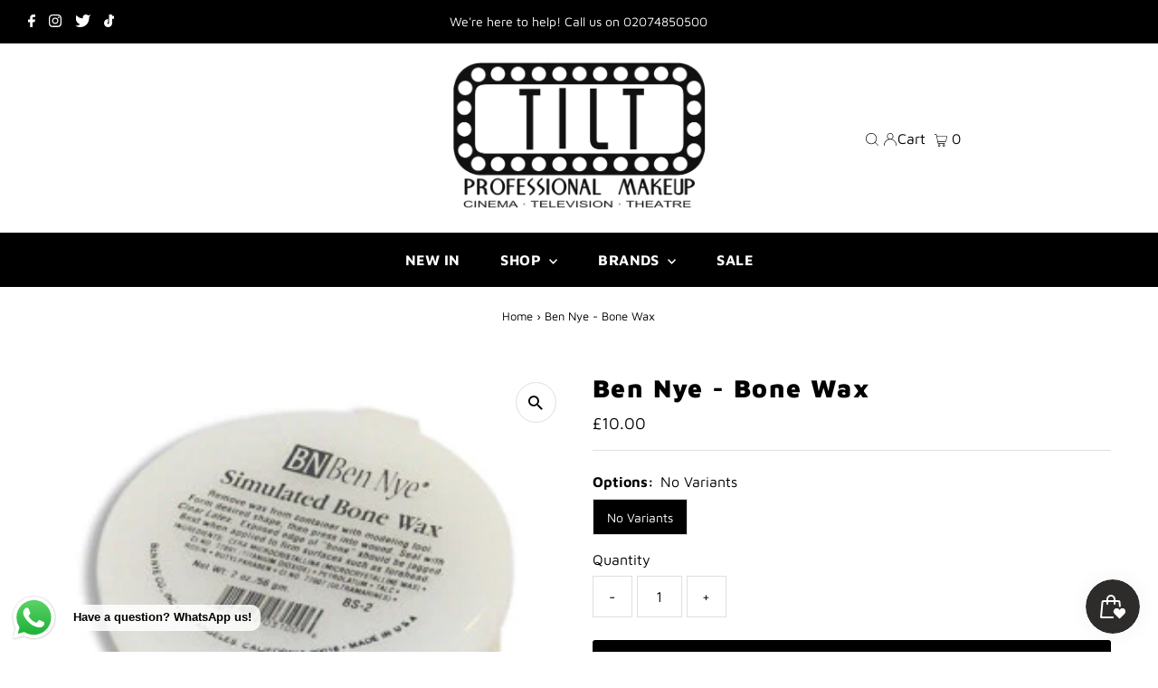

--- FILE ---
content_type: text/html; charset=utf-8
request_url: https://tiltmakeup.com/products/bone-wax-56gm
body_size: 50596
content:
<!DOCTYPE html>
<html lang="en" class="no-js" lang="en">
<head>
  <meta charset="utf-8" />
  <meta name="viewport" content="width=device-width,initial-scale=1">

  <!-- Establish early connection to external domains -->
  <link rel="preconnect" href="https://cdn.shopify.com" crossorigin>
  <link rel="preconnect" href="https://fonts.shopify.com" crossorigin>
  <link rel="preconnect" href="https://monorail-edge.shopifysvc.com">
  <link rel="preconnect" href="//ajax.googleapis.com" crossorigin /><!-- Preload onDomain stylesheets and script libraries -->
  <link rel="preload" href="//tiltmakeup.com/cdn/shop/t/77/assets/stylesheet.css?v=115102071328887733041727472930" as="style">
  <link rel="preload" as="font" href="//tiltmakeup.com/cdn/fonts/maven_pro/mavenpro_n4.c68ed1d8b5c0af622b14d3bb80bf3ead8907ac11.woff2" type="font/woff2" crossorigin>
  <link rel="preload" as="font" href="//tiltmakeup.com/cdn/fonts/maven_pro/mavenpro_n7.1cf8ef6e1971df8c9c821bcb73da0b10e0c49a8b.woff2" type="font/woff2" crossorigin>
  <link rel="preload" as="font" href="//tiltmakeup.com/cdn/fonts/maven_pro/mavenpro_n9.6b9c0d9443b13ba7b9a4ce1e5c7754df732e484d.woff2" type="font/woff2" crossorigin>
  <link rel="preload" href="//tiltmakeup.com/cdn/shop/t/77/assets/eventemitter3.min.js?v=27939738353326123541727472930" as="script">
  <link rel="preload" href="//tiltmakeup.com/cdn/shop/t/77/assets/theme.js?v=41705284591769206461727472930" as="script">

  <link rel="shortcut icon" href="//tiltmakeup.com/cdn/shop/files/favicon_32x32.webp?v=1673286031" type="image/png" />
  <link rel="canonical" href="https://tiltmakeup.com/products/bone-wax-56gm" />

  <title>Ben Nye Bone Wax 56gm - TILT Makeup London &ndash; TILT Professional Makeup </title>
  <meta name="description" content="Natural White Wax , simulates bone colour for broken bones and exposed skulls.  *71gm" />

  
 <script type="application/ld+json">
   {
     "@context": "https://schema.org",
     "@type": "Product",
     "id": "bone-wax-56gm",
     "url": "https:\/\/tiltmakeup.com\/products\/bone-wax-56gm",
     "image": "\/\/tiltmakeup.com\/cdn\/shop\/products\/BN-Simulated_bone_wax_1024x.jpg?v=1477513959",
     "name": "Ben Nye - Bone Wax",
      "brand": {
        "@type": "Brand",
        "name": "BEN NYE"
      },
     "description": "Natural White Wax , simulates bone colour for broken bones and exposed skulls. \n*71gm","sku": "BS-2","gtin12": 784779031006,"offers": [
        
        {
           "@type": "Offer",
           "price": "10.00",
           "priceCurrency": "GBP",
           "availability": "http://schema.org/InStock",
           "priceValidUntil": "2030-01-01",
           "url": "\/products\/bone-wax-56gm"
         }
       
     ]}
 </script>


  
<meta property="og:image" content="http://tiltmakeup.com/cdn/shop/products/BN-Simulated_bone_wax.jpg?v=1477513959">
  <meta property="og:image:secure_url" content="https://tiltmakeup.com/cdn/shop/products/BN-Simulated_bone_wax.jpg?v=1477513959">
  <meta property="og:image:width" content="300">
  <meta property="og:image:height" content="288">
<meta property="og:site_name" content="TILT Professional Makeup ">



<meta name="twitter:card" content="summary">


<meta name="twitter:site" content="@">


<meta name="twitter:title" content="Ben Nye - Bone Wax">
<meta name="twitter:description" content="Natural White Wax , simulates bone colour for broken bones and exposed skulls. 
*71gm">
<meta name="twitter:image" content="https://tiltmakeup.com/cdn/shop/products/BN-Simulated_bone_wax_large.jpg?v=1477513959">
<meta name="twitter:image:width" content="480">
<meta name="twitter:image:height" content="480">


  <style data-shopify>
:root {
    --main-family: "Maven Pro";
    --main-weight: 400;
    --main-style: normal;
    --main-spacing: 0em;
    --nav-family: "Maven Pro";
    --nav-weight: 700;
    --nav-style: normal;
    --nav-spacing: 0.025em;
    --heading-family: "Maven Pro";
    --heading-weight: 900;
    --heading-style: normal;
    --heading-spacing: 0.050em;
    --font-size: 16px;
    --nav-size: 16px;
    --h1-size: 28px;
    --h2-size: 26px;
    --h3-size: 24px;
    --header-wrapper-background: #ffffff;
    --background: #ffffff;
    --header-link-color: #000000;
    --announcement-background: #000000;
    --announcement-text: #ffffff;
    --header-icons: #ffffff;
    --header-icons-hover: #ffffff;
    --mobile-header-icons: #000000;
    --text-color: #000000;
    --link-color: #000000;
    --sale-color: #cc0000;
    --dotted-color: #dfdfdf;
    --button-color: #000000;
    --button-hover: #454545;
    --button-text: #ffffff;
    --secondary-button-color: #8e8e8e;
    --secondary-button-hover: #454545;
    --secondary-button-text: #ffffff;
    --direction-color: #000000;
    --direction-background: #ffffff;
    --direction-hover: #dfdfdf;
    --footer-background: #000000;
    --footer-text: #ffffff;
    --footer-icons-color: #ffffff;
    --footer-input: #8e8e8e;
    --footer-input-text: #ffffff;
    --footer-button: #454545;
    --footer-button-text: #ffffff;
    --nav-color: #ffffff;
    --nav-hover-color: rgba(0,0,0,0);
    --nav-background-color: #000000;
    --nav-hover-link-color: #8e8e8e;
    --nav-border-color: #8e8e8e;
    --dropdown-background-color: #ffffff;
    --dropdown-link-color: #000000;
    --dropdown-link-hover-color: #454545;
    --dropdown-min-width: 220px;
    --free-shipping-bg: #dddddd;
    --free-shipping-text: #222222;
    --error-color: #c60808;
    --error-color-light: #fdd0d0;
    --swatch-height: 40px;
    --swatch-width: 44px;
    --tool-tip-width: -20;
    --icon-border-color: #e6e6e6;
    --select-arrow-bg: url(//tiltmakeup.com/cdn/shop/t/77/assets/select-arrow.png?v=112595941721225094991727472930);
    --keyboard-focus-color: #dfdfdf;
    --keyboard-focus-border-style: dashed;
    --keyboard-focus-border-weight: 1;
    --price-unit-price: #999999;
    --color-filter-size: 20px;
    --color-body-text: var(--text-color);
    --color-body: var(--background);
    --color-bg: var(--background);
    --section-margins: 40px;

    --star-active: rgb(0, 0, 0);
    --star-inactive: rgb(204, 204, 204);

    
      --button-corners: 3px;
    

    --section-background: #ffffff;
    --desktop-section-height: ;
    --mobile-section-height: ;

  }
  @media (max-width: 740px) {
    :root {
      --font-size: calc(16px - (16px * 0.15));
      --nav-size: calc(16px - (16px * 0.15));
      --h1-size: calc(28px - (28px * 0.15));
      --h2-size: calc(26px - (26px * 0.15));
      --h3-size: calc(24px - (24px * 0.15));
    }
  }
</style>


  <link rel="stylesheet" href="//tiltmakeup.com/cdn/shop/t/77/assets/stylesheet.css?v=115102071328887733041727472930" type="text/css">

  <style>
  @font-face {
  font-family: "Maven Pro";
  font-weight: 400;
  font-style: normal;
  font-display: swap;
  src: url("//tiltmakeup.com/cdn/fonts/maven_pro/mavenpro_n4.c68ed1d8b5c0af622b14d3bb80bf3ead8907ac11.woff2") format("woff2"),
       url("//tiltmakeup.com/cdn/fonts/maven_pro/mavenpro_n4.522bf9c765ae9601c2a4846d60057ced1efdcde2.woff") format("woff");
}

  @font-face {
  font-family: "Maven Pro";
  font-weight: 700;
  font-style: normal;
  font-display: swap;
  src: url("//tiltmakeup.com/cdn/fonts/maven_pro/mavenpro_n7.1cf8ef6e1971df8c9c821bcb73da0b10e0c49a8b.woff2") format("woff2"),
       url("//tiltmakeup.com/cdn/fonts/maven_pro/mavenpro_n7.1ecc5b9854a5f30ff1b42559ffcca41d24759633.woff") format("woff");
}

  @font-face {
  font-family: "Maven Pro";
  font-weight: 900;
  font-style: normal;
  font-display: swap;
  src: url("//tiltmakeup.com/cdn/fonts/maven_pro/mavenpro_n9.6b9c0d9443b13ba7b9a4ce1e5c7754df732e484d.woff2") format("woff2"),
       url("//tiltmakeup.com/cdn/fonts/maven_pro/mavenpro_n9.88683e89a9504e5078b90d26472ce630fa547e4b.woff") format("woff");
}

  @font-face {
  font-family: "Maven Pro";
  font-weight: 700;
  font-style: normal;
  font-display: swap;
  src: url("//tiltmakeup.com/cdn/fonts/maven_pro/mavenpro_n7.1cf8ef6e1971df8c9c821bcb73da0b10e0c49a8b.woff2") format("woff2"),
       url("//tiltmakeup.com/cdn/fonts/maven_pro/mavenpro_n7.1ecc5b9854a5f30ff1b42559ffcca41d24759633.woff") format("woff");
}

  
  
  </style>

  <script>window.performance && window.performance.mark && window.performance.mark('shopify.content_for_header.start');</script><meta name="google-site-verification" content="LClVVzTWUgtE5hYRYGqupzx-vGeeFugIkWJEQ3Gfz6g">
<meta name="facebook-domain-verification" content="n87ddwj89fi0ceaw9wvlwzstm705h2">
<meta name="facebook-domain-verification" content="ysppq4wg7f268p8idvwxw17ib4u5gi">
<meta id="shopify-digital-wallet" name="shopify-digital-wallet" content="/2758531/digital_wallets/dialog">
<meta name="shopify-checkout-api-token" content="079060343498bbe092057ff422191dd7">
<meta id="in-context-paypal-metadata" data-shop-id="2758531" data-venmo-supported="false" data-environment="production" data-locale="en_US" data-paypal-v4="true" data-currency="GBP">
<link rel="alternate" type="application/json+oembed" href="https://tiltmakeup.com/products/bone-wax-56gm.oembed">
<script async="async" src="/checkouts/internal/preloads.js?locale=en-GB"></script>
<script id="shopify-features" type="application/json">{"accessToken":"079060343498bbe092057ff422191dd7","betas":["rich-media-storefront-analytics"],"domain":"tiltmakeup.com","predictiveSearch":true,"shopId":2758531,"locale":"en"}</script>
<script>var Shopify = Shopify || {};
Shopify.shop = "lolarocco.myshopify.com";
Shopify.locale = "en";
Shopify.currency = {"active":"GBP","rate":"1.0"};
Shopify.country = "GB";
Shopify.theme = {"name":"ORIGINAL 27\/09\/2024","id":173239271803,"schema_name":"Testament","schema_version":"9.0.0","theme_store_id":623,"role":"main"};
Shopify.theme.handle = "null";
Shopify.theme.style = {"id":null,"handle":null};
Shopify.cdnHost = "tiltmakeup.com/cdn";
Shopify.routes = Shopify.routes || {};
Shopify.routes.root = "/";</script>
<script type="module">!function(o){(o.Shopify=o.Shopify||{}).modules=!0}(window);</script>
<script>!function(o){function n(){var o=[];function n(){o.push(Array.prototype.slice.apply(arguments))}return n.q=o,n}var t=o.Shopify=o.Shopify||{};t.loadFeatures=n(),t.autoloadFeatures=n()}(window);</script>
<script id="shop-js-analytics" type="application/json">{"pageType":"product"}</script>
<script defer="defer" async type="module" src="//tiltmakeup.com/cdn/shopifycloud/shop-js/modules/v2/client.init-shop-cart-sync_C5BV16lS.en.esm.js"></script>
<script defer="defer" async type="module" src="//tiltmakeup.com/cdn/shopifycloud/shop-js/modules/v2/chunk.common_CygWptCX.esm.js"></script>
<script type="module">
  await import("//tiltmakeup.com/cdn/shopifycloud/shop-js/modules/v2/client.init-shop-cart-sync_C5BV16lS.en.esm.js");
await import("//tiltmakeup.com/cdn/shopifycloud/shop-js/modules/v2/chunk.common_CygWptCX.esm.js");

  window.Shopify.SignInWithShop?.initShopCartSync?.({"fedCMEnabled":true,"windoidEnabled":true});

</script>
<script>(function() {
  var isLoaded = false;
  function asyncLoad() {
    if (isLoaded) return;
    isLoaded = true;
    var urls = ["https:\/\/chimpstatic.com\/mcjs-connected\/js\/users\/2e62d9deb6d91aa01f781742c\/1cdc9151e87b0a98185835a7b.js?shop=lolarocco.myshopify.com","https:\/\/js.smile.io\/v1\/smile-shopify.js?shop=lolarocco.myshopify.com","https:\/\/static.2-b.io\/se\/2022\/09\/loader.61f6e8.js?shop=lolarocco.myshopify.com","\/\/backinstock.useamp.com\/widget\/13830_1767154042.js?category=bis\u0026v=6\u0026shop=lolarocco.myshopify.com"];
    for (var i = 0; i < urls.length; i++) {
      var s = document.createElement('script');
      s.type = 'text/javascript';
      s.async = true;
      s.src = urls[i];
      var x = document.getElementsByTagName('script')[0];
      x.parentNode.insertBefore(s, x);
    }
  };
  if(window.attachEvent) {
    window.attachEvent('onload', asyncLoad);
  } else {
    window.addEventListener('load', asyncLoad, false);
  }
})();</script>
<script id="__st">var __st={"a":2758531,"offset":0,"reqid":"b24a69dd-9649-4865-94fa-847acadbe01a-1768664996","pageurl":"tiltmakeup.com\/products\/bone-wax-56gm","u":"fa5aad629b52","p":"product","rtyp":"product","rid":164851365};</script>
<script>window.ShopifyPaypalV4VisibilityTracking = true;</script>
<script id="captcha-bootstrap">!function(){'use strict';const t='contact',e='account',n='new_comment',o=[[t,t],['blogs',n],['comments',n],[t,'customer']],c=[[e,'customer_login'],[e,'guest_login'],[e,'recover_customer_password'],[e,'create_customer']],r=t=>t.map((([t,e])=>`form[action*='/${t}']:not([data-nocaptcha='true']) input[name='form_type'][value='${e}']`)).join(','),a=t=>()=>t?[...document.querySelectorAll(t)].map((t=>t.form)):[];function s(){const t=[...o],e=r(t);return a(e)}const i='password',u='form_key',d=['recaptcha-v3-token','g-recaptcha-response','h-captcha-response',i],f=()=>{try{return window.sessionStorage}catch{return}},m='__shopify_v',_=t=>t.elements[u];function p(t,e,n=!1){try{const o=window.sessionStorage,c=JSON.parse(o.getItem(e)),{data:r}=function(t){const{data:e,action:n}=t;return t[m]||n?{data:e,action:n}:{data:t,action:n}}(c);for(const[e,n]of Object.entries(r))t.elements[e]&&(t.elements[e].value=n);n&&o.removeItem(e)}catch(o){console.error('form repopulation failed',{error:o})}}const l='form_type',E='cptcha';function T(t){t.dataset[E]=!0}const w=window,h=w.document,L='Shopify',v='ce_forms',y='captcha';let A=!1;((t,e)=>{const n=(g='f06e6c50-85a8-45c8-87d0-21a2b65856fe',I='https://cdn.shopify.com/shopifycloud/storefront-forms-hcaptcha/ce_storefront_forms_captcha_hcaptcha.v1.5.2.iife.js',D={infoText:'Protected by hCaptcha',privacyText:'Privacy',termsText:'Terms'},(t,e,n)=>{const o=w[L][v],c=o.bindForm;if(c)return c(t,g,e,D).then(n);var r;o.q.push([[t,g,e,D],n]),r=I,A||(h.body.append(Object.assign(h.createElement('script'),{id:'captcha-provider',async:!0,src:r})),A=!0)});var g,I,D;w[L]=w[L]||{},w[L][v]=w[L][v]||{},w[L][v].q=[],w[L][y]=w[L][y]||{},w[L][y].protect=function(t,e){n(t,void 0,e),T(t)},Object.freeze(w[L][y]),function(t,e,n,w,h,L){const[v,y,A,g]=function(t,e,n){const i=e?o:[],u=t?c:[],d=[...i,...u],f=r(d),m=r(i),_=r(d.filter((([t,e])=>n.includes(e))));return[a(f),a(m),a(_),s()]}(w,h,L),I=t=>{const e=t.target;return e instanceof HTMLFormElement?e:e&&e.form},D=t=>v().includes(t);t.addEventListener('submit',(t=>{const e=I(t);if(!e)return;const n=D(e)&&!e.dataset.hcaptchaBound&&!e.dataset.recaptchaBound,o=_(e),c=g().includes(e)&&(!o||!o.value);(n||c)&&t.preventDefault(),c&&!n&&(function(t){try{if(!f())return;!function(t){const e=f();if(!e)return;const n=_(t);if(!n)return;const o=n.value;o&&e.removeItem(o)}(t);const e=Array.from(Array(32),(()=>Math.random().toString(36)[2])).join('');!function(t,e){_(t)||t.append(Object.assign(document.createElement('input'),{type:'hidden',name:u})),t.elements[u].value=e}(t,e),function(t,e){const n=f();if(!n)return;const o=[...t.querySelectorAll(`input[type='${i}']`)].map((({name:t})=>t)),c=[...d,...o],r={};for(const[a,s]of new FormData(t).entries())c.includes(a)||(r[a]=s);n.setItem(e,JSON.stringify({[m]:1,action:t.action,data:r}))}(t,e)}catch(e){console.error('failed to persist form',e)}}(e),e.submit())}));const S=(t,e)=>{t&&!t.dataset[E]&&(n(t,e.some((e=>e===t))),T(t))};for(const o of['focusin','change'])t.addEventListener(o,(t=>{const e=I(t);D(e)&&S(e,y())}));const B=e.get('form_key'),M=e.get(l),P=B&&M;t.addEventListener('DOMContentLoaded',(()=>{const t=y();if(P)for(const e of t)e.elements[l].value===M&&p(e,B);[...new Set([...A(),...v().filter((t=>'true'===t.dataset.shopifyCaptcha))])].forEach((e=>S(e,t)))}))}(h,new URLSearchParams(w.location.search),n,t,e,['guest_login'])})(!0,!0)}();</script>
<script integrity="sha256-4kQ18oKyAcykRKYeNunJcIwy7WH5gtpwJnB7kiuLZ1E=" data-source-attribution="shopify.loadfeatures" defer="defer" src="//tiltmakeup.com/cdn/shopifycloud/storefront/assets/storefront/load_feature-a0a9edcb.js" crossorigin="anonymous"></script>
<script data-source-attribution="shopify.dynamic_checkout.dynamic.init">var Shopify=Shopify||{};Shopify.PaymentButton=Shopify.PaymentButton||{isStorefrontPortableWallets:!0,init:function(){window.Shopify.PaymentButton.init=function(){};var t=document.createElement("script");t.src="https://tiltmakeup.com/cdn/shopifycloud/portable-wallets/latest/portable-wallets.en.js",t.type="module",document.head.appendChild(t)}};
</script>
<script data-source-attribution="shopify.dynamic_checkout.buyer_consent">
  function portableWalletsHideBuyerConsent(e){var t=document.getElementById("shopify-buyer-consent"),n=document.getElementById("shopify-subscription-policy-button");t&&n&&(t.classList.add("hidden"),t.setAttribute("aria-hidden","true"),n.removeEventListener("click",e))}function portableWalletsShowBuyerConsent(e){var t=document.getElementById("shopify-buyer-consent"),n=document.getElementById("shopify-subscription-policy-button");t&&n&&(t.classList.remove("hidden"),t.removeAttribute("aria-hidden"),n.addEventListener("click",e))}window.Shopify?.PaymentButton&&(window.Shopify.PaymentButton.hideBuyerConsent=portableWalletsHideBuyerConsent,window.Shopify.PaymentButton.showBuyerConsent=portableWalletsShowBuyerConsent);
</script>
<script data-source-attribution="shopify.dynamic_checkout.cart.bootstrap">document.addEventListener("DOMContentLoaded",(function(){function t(){return document.querySelector("shopify-accelerated-checkout-cart, shopify-accelerated-checkout")}if(t())Shopify.PaymentButton.init();else{new MutationObserver((function(e,n){t()&&(Shopify.PaymentButton.init(),n.disconnect())})).observe(document.body,{childList:!0,subtree:!0})}}));
</script>
<link id="shopify-accelerated-checkout-styles" rel="stylesheet" media="screen" href="https://tiltmakeup.com/cdn/shopifycloud/portable-wallets/latest/accelerated-checkout-backwards-compat.css" crossorigin="anonymous">
<style id="shopify-accelerated-checkout-cart">
        #shopify-buyer-consent {
  margin-top: 1em;
  display: inline-block;
  width: 100%;
}

#shopify-buyer-consent.hidden {
  display: none;
}

#shopify-subscription-policy-button {
  background: none;
  border: none;
  padding: 0;
  text-decoration: underline;
  font-size: inherit;
  cursor: pointer;
}

#shopify-subscription-policy-button::before {
  box-shadow: none;
}

      </style>

<script>window.performance && window.performance.mark && window.performance.mark('shopify.content_for_header.end');</script>

<!-- BEGIN app block: shopify://apps/yotpo-product-reviews/blocks/settings/eb7dfd7d-db44-4334-bc49-c893b51b36cf -->


<script type="text/javascript">
  (function e(){var e=document.createElement("script");
  e.type="text/javascript",e.async=true,
  e.src="//staticw2.yotpo.com/CnoQcJdbAqdHLCNu6aDiJGg2iEJBaT97NU1HlJyo/widget.js?lang=en";
  var t=document.getElementsByTagName("script")[0];
  t.parentNode.insertBefore(e,t)})();
</script>



  
<!-- END app block --><!-- BEGIN app block: shopify://apps/o-request-a-quote/blocks/omgrfq_script/5f4ac0e6-8a57-4f3d-853e-0194eab86273 --><script
  id="omgrfq-script"
  type='text/javascript'
  data-type="custom">
    if ((typeof window.jQuery === 'undefined')) {<!-- BEGIN app snippet: omg-jquery -->
    (function(){"use strict";var C=document,D=window,st=C.documentElement,L=C.createElement.bind(C),ft=L("div"),q=L("table"),Mt=L("tbody"),ot=L("tr"),H=Array.isArray,S=Array.prototype,Dt=S.concat,U=S.filter,at=S.indexOf,ct=S.map,Bt=S.push,ht=S.slice,z=S.some,_t=S.splice,Pt=/^#(?:[\w-]|\\.|[^\x00-\xa0])*$/,Ht=/^\.(?:[\w-]|\\.|[^\x00-\xa0])*$/,$t=/<.+>/,jt=/^\w+$/;function J(t,n){var r=It(n);return!t||!r&&!A(n)&&!c(n)?[]:!r&&Ht.test(t)?n.getElementsByClassName(t.slice(1).replace(/\\/g,"")):!r&&jt.test(t)?n.getElementsByTagName(t):n.querySelectorAll(t)}var dt=function(){function t(n,r){if(n){if(Y(n))return n;var i=n;if(g(n)){var e=r||C;if(i=Pt.test(n)&&A(e)?e.getElementById(n.slice(1).replace(/\\/g,"")):$t.test(n)?yt(n):Y(e)?e.find(n):g(e)?o(e).find(n):J(n,e),!i)return}else if(O(n))return this.ready(n);(i.nodeType||i===D)&&(i=[i]),this.length=i.length;for(var s=0,f=this.length;s<f;s++)this[s]=i[s]}}return t.prototype.init=function(n,r){return new t(n,r)},t}(),u=dt.prototype,o=u.init;o.fn=o.prototype=u,u.length=0,u.splice=_t,typeof Symbol=="function"&&(u[Symbol.iterator]=S[Symbol.iterator]);function Y(t){return t instanceof dt}function B(t){return!!t&&t===t.window}function A(t){return!!t&&t.nodeType===9}function It(t){return!!t&&t.nodeType===11}function c(t){return!!t&&t.nodeType===1}function Ft(t){return!!t&&t.nodeType===3}function Wt(t){return typeof t=="boolean"}function O(t){return typeof t=="function"}function g(t){return typeof t=="string"}function v(t){return t===void 0}function P(t){return t===null}function lt(t){return!isNaN(parseFloat(t))&&isFinite(t)}function G(t){if(typeof t!="object"||t===null)return!1;var n=Object.getPrototypeOf(t);return n===null||n===Object.prototype}o.isWindow=B,o.isFunction=O,o.isArray=H,o.isNumeric=lt,o.isPlainObject=G;function d(t,n,r){if(r){for(var i=t.length;i--;)if(n.call(t[i],i,t[i])===!1)return t}else if(G(t))for(var e=Object.keys(t),i=0,s=e.length;i<s;i++){var f=e[i];if(n.call(t[f],f,t[f])===!1)return t}else for(var i=0,s=t.length;i<s;i++)if(n.call(t[i],i,t[i])===!1)return t;return t}o.each=d,u.each=function(t){return d(this,t)},u.empty=function(){return this.each(function(t,n){for(;n.firstChild;)n.removeChild(n.firstChild)})};var qt=/\S+/g;function j(t){return g(t)?t.match(qt)||[]:[]}u.toggleClass=function(t,n){var r=j(t),i=!v(n);return this.each(function(e,s){c(s)&&d(r,function(f,a){i?n?s.classList.add(a):s.classList.remove(a):s.classList.toggle(a)})})},u.addClass=function(t){return this.toggleClass(t,!0)},u.removeAttr=function(t){var n=j(t);return this.each(function(r,i){c(i)&&d(n,function(e,s){i.removeAttribute(s)})})};function Ut(t,n){if(t){if(g(t)){if(arguments.length<2){if(!this[0]||!c(this[0]))return;var r=this[0].getAttribute(t);return P(r)?void 0:r}return v(n)?this:P(n)?this.removeAttr(t):this.each(function(e,s){c(s)&&s.setAttribute(t,n)})}for(var i in t)this.attr(i,t[i]);return this}}u.attr=Ut,u.removeClass=function(t){return arguments.length?this.toggleClass(t,!1):this.attr("class","")},u.hasClass=function(t){return!!t&&z.call(this,function(n){return c(n)&&n.classList.contains(t)})},u.get=function(t){return v(t)?ht.call(this):(t=Number(t),this[t<0?t+this.length:t])},u.eq=function(t){return o(this.get(t))},u.first=function(){return this.eq(0)},u.last=function(){return this.eq(-1)};function zt(t){return v(t)?this.get().map(function(n){return c(n)||Ft(n)?n.textContent:""}).join(""):this.each(function(n,r){c(r)&&(r.textContent=t)})}u.text=zt;function T(t,n,r){if(c(t)){var i=D.getComputedStyle(t,null);return r?i.getPropertyValue(n)||void 0:i[n]||t.style[n]}}function E(t,n){return parseInt(T(t,n),10)||0}function gt(t,n){return E(t,"border".concat(n?"Left":"Top","Width"))+E(t,"padding".concat(n?"Left":"Top"))+E(t,"padding".concat(n?"Right":"Bottom"))+E(t,"border".concat(n?"Right":"Bottom","Width"))}var X={};function Jt(t){if(X[t])return X[t];var n=L(t);C.body.insertBefore(n,null);var r=T(n,"display");return C.body.removeChild(n),X[t]=r!=="none"?r:"block"}function vt(t){return T(t,"display")==="none"}function pt(t,n){var r=t&&(t.matches||t.webkitMatchesSelector||t.msMatchesSelector);return!!r&&!!n&&r.call(t,n)}function I(t){return g(t)?function(n,r){return pt(r,t)}:O(t)?t:Y(t)?function(n,r){return t.is(r)}:t?function(n,r){return r===t}:function(){return!1}}u.filter=function(t){var n=I(t);return o(U.call(this,function(r,i){return n.call(r,i,r)}))};function x(t,n){return n?t.filter(n):t}u.detach=function(t){return x(this,t).each(function(n,r){r.parentNode&&r.parentNode.removeChild(r)}),this};var Yt=/^\s*<(\w+)[^>]*>/,Gt=/^<(\w+)\s*\/?>(?:<\/\1>)?$/,mt={"*":ft,tr:Mt,td:ot,th:ot,thead:q,tbody:q,tfoot:q};function yt(t){if(!g(t))return[];if(Gt.test(t))return[L(RegExp.$1)];var n=Yt.test(t)&&RegExp.$1,r=mt[n]||mt["*"];return r.innerHTML=t,o(r.childNodes).detach().get()}o.parseHTML=yt,u.has=function(t){var n=g(t)?function(r,i){return J(t,i).length}:function(r,i){return i.contains(t)};return this.filter(n)},u.not=function(t){var n=I(t);return this.filter(function(r,i){return(!g(t)||c(i))&&!n.call(i,r,i)})};function R(t,n,r,i){for(var e=[],s=O(n),f=i&&I(i),a=0,y=t.length;a<y;a++)if(s){var h=n(t[a]);h.length&&Bt.apply(e,h)}else for(var p=t[a][n];p!=null&&!(i&&f(-1,p));)e.push(p),p=r?p[n]:null;return e}function bt(t){return t.multiple&&t.options?R(U.call(t.options,function(n){return n.selected&&!n.disabled&&!n.parentNode.disabled}),"value"):t.value||""}function Xt(t){return arguments.length?this.each(function(n,r){var i=r.multiple&&r.options;if(i||Ot.test(r.type)){var e=H(t)?ct.call(t,String):P(t)?[]:[String(t)];i?d(r.options,function(s,f){f.selected=e.indexOf(f.value)>=0},!0):r.checked=e.indexOf(r.value)>=0}else r.value=v(t)||P(t)?"":t}):this[0]&&bt(this[0])}u.val=Xt,u.is=function(t){var n=I(t);return z.call(this,function(r,i){return n.call(r,i,r)})},o.guid=1;function w(t){return t.length>1?U.call(t,function(n,r,i){return at.call(i,n)===r}):t}o.unique=w,u.add=function(t,n){return o(w(this.get().concat(o(t,n).get())))},u.children=function(t){return x(o(w(R(this,function(n){return n.children}))),t)},u.parent=function(t){return x(o(w(R(this,"parentNode"))),t)},u.index=function(t){var n=t?o(t)[0]:this[0],r=t?this:o(n).parent().children();return at.call(r,n)},u.closest=function(t){var n=this.filter(t);if(n.length)return n;var r=this.parent();return r.length?r.closest(t):n},u.siblings=function(t){return x(o(w(R(this,function(n){return o(n).parent().children().not(n)}))),t)},u.find=function(t){return o(w(R(this,function(n){return J(t,n)})))};var Kt=/^\s*<!(?:\[CDATA\[|--)|(?:\]\]|--)>\s*$/g,Qt=/^$|^module$|\/(java|ecma)script/i,Vt=["type","src","nonce","noModule"];function Zt(t,n){var r=o(t);r.filter("script").add(r.find("script")).each(function(i,e){if(Qt.test(e.type)&&st.contains(e)){var s=L("script");s.text=e.textContent.replace(Kt,""),d(Vt,function(f,a){e[a]&&(s[a]=e[a])}),n.head.insertBefore(s,null),n.head.removeChild(s)}})}function kt(t,n,r,i,e){i?t.insertBefore(n,r?t.firstChild:null):t.nodeName==="HTML"?t.parentNode.replaceChild(n,t):t.parentNode.insertBefore(n,r?t:t.nextSibling),e&&Zt(n,t.ownerDocument)}function N(t,n,r,i,e,s,f,a){return d(t,function(y,h){d(o(h),function(p,M){d(o(n),function(b,W){var rt=r?M:W,it=r?W:M,m=r?p:b;kt(rt,m?it.cloneNode(!0):it,i,e,!m)},a)},f)},s),n}u.after=function(){return N(arguments,this,!1,!1,!1,!0,!0)},u.append=function(){return N(arguments,this,!1,!1,!0)};function tn(t){if(!arguments.length)return this[0]&&this[0].innerHTML;if(v(t))return this;var n=/<script[\s>]/.test(t);return this.each(function(r,i){c(i)&&(n?o(i).empty().append(t):i.innerHTML=t)})}u.html=tn,u.appendTo=function(t){return N(arguments,this,!0,!1,!0)},u.wrapInner=function(t){return this.each(function(n,r){var i=o(r),e=i.contents();e.length?e.wrapAll(t):i.append(t)})},u.before=function(){return N(arguments,this,!1,!0)},u.wrapAll=function(t){for(var n=o(t),r=n[0];r.children.length;)r=r.firstElementChild;return this.first().before(n),this.appendTo(r)},u.wrap=function(t){return this.each(function(n,r){var i=o(t)[0];o(r).wrapAll(n?i.cloneNode(!0):i)})},u.insertAfter=function(t){return N(arguments,this,!0,!1,!1,!1,!1,!0)},u.insertBefore=function(t){return N(arguments,this,!0,!0)},u.prepend=function(){return N(arguments,this,!1,!0,!0,!0,!0)},u.prependTo=function(t){return N(arguments,this,!0,!0,!0,!1,!1,!0)},u.contents=function(){return o(w(R(this,function(t){return t.tagName==="IFRAME"?[t.contentDocument]:t.tagName==="TEMPLATE"?t.content.childNodes:t.childNodes})))},u.next=function(t,n,r){return x(o(w(R(this,"nextElementSibling",n,r))),t)},u.nextAll=function(t){return this.next(t,!0)},u.nextUntil=function(t,n){return this.next(n,!0,t)},u.parents=function(t,n){return x(o(w(R(this,"parentElement",!0,n))),t)},u.parentsUntil=function(t,n){return this.parents(n,t)},u.prev=function(t,n,r){return x(o(w(R(this,"previousElementSibling",n,r))),t)},u.prevAll=function(t){return this.prev(t,!0)},u.prevUntil=function(t,n){return this.prev(n,!0,t)},u.map=function(t){return o(Dt.apply([],ct.call(this,function(n,r){return t.call(n,r,n)})))},u.clone=function(){return this.map(function(t,n){return n.cloneNode(!0)})},u.offsetParent=function(){return this.map(function(t,n){for(var r=n.offsetParent;r&&T(r,"position")==="static";)r=r.offsetParent;return r||st})},u.slice=function(t,n){return o(ht.call(this,t,n))};var nn=/-([a-z])/g;function K(t){return t.replace(nn,function(n,r){return r.toUpperCase()})}u.ready=function(t){var n=function(){return setTimeout(t,0,o)};return C.readyState!=="loading"?n():C.addEventListener("DOMContentLoaded",n),this},u.unwrap=function(){return this.parent().each(function(t,n){if(n.tagName!=="BODY"){var r=o(n);r.replaceWith(r.children())}}),this},u.offset=function(){var t=this[0];if(t){var n=t.getBoundingClientRect();return{top:n.top+D.pageYOffset,left:n.left+D.pageXOffset}}},u.position=function(){var t=this[0];if(t){var n=T(t,"position")==="fixed",r=n?t.getBoundingClientRect():this.offset();if(!n){for(var i=t.ownerDocument,e=t.offsetParent||i.documentElement;(e===i.body||e===i.documentElement)&&T(e,"position")==="static";)e=e.parentNode;if(e!==t&&c(e)){var s=o(e).offset();r.top-=s.top+E(e,"borderTopWidth"),r.left-=s.left+E(e,"borderLeftWidth")}}return{top:r.top-E(t,"marginTop"),left:r.left-E(t,"marginLeft")}}};var Et={class:"className",contenteditable:"contentEditable",for:"htmlFor",readonly:"readOnly",maxlength:"maxLength",tabindex:"tabIndex",colspan:"colSpan",rowspan:"rowSpan",usemap:"useMap"};u.prop=function(t,n){if(t){if(g(t))return t=Et[t]||t,arguments.length<2?this[0]&&this[0][t]:this.each(function(i,e){e[t]=n});for(var r in t)this.prop(r,t[r]);return this}},u.removeProp=function(t){return this.each(function(n,r){delete r[Et[t]||t]})};var rn=/^--/;function Q(t){return rn.test(t)}var V={},en=ft.style,un=["webkit","moz","ms"];function sn(t,n){if(n===void 0&&(n=Q(t)),n)return t;if(!V[t]){var r=K(t),i="".concat(r[0].toUpperCase()).concat(r.slice(1)),e="".concat(r," ").concat(un.join("".concat(i," "))).concat(i).split(" ");d(e,function(s,f){if(f in en)return V[t]=f,!1})}return V[t]}var fn={animationIterationCount:!0,columnCount:!0,flexGrow:!0,flexShrink:!0,fontWeight:!0,gridArea:!0,gridColumn:!0,gridColumnEnd:!0,gridColumnStart:!0,gridRow:!0,gridRowEnd:!0,gridRowStart:!0,lineHeight:!0,opacity:!0,order:!0,orphans:!0,widows:!0,zIndex:!0};function wt(t,n,r){return r===void 0&&(r=Q(t)),!r&&!fn[t]&&lt(n)?"".concat(n,"px"):n}function on(t,n){if(g(t)){var r=Q(t);return t=sn(t,r),arguments.length<2?this[0]&&T(this[0],t,r):t?(n=wt(t,n,r),this.each(function(e,s){c(s)&&(r?s.style.setProperty(t,n):s.style[t]=n)})):this}for(var i in t)this.css(i,t[i]);return this}u.css=on;function Ct(t,n){try{return t(n)}catch{return n}}var an=/^\s+|\s+$/;function St(t,n){var r=t.dataset[n]||t.dataset[K(n)];return an.test(r)?r:Ct(JSON.parse,r)}function cn(t,n,r){r=Ct(JSON.stringify,r),t.dataset[K(n)]=r}function hn(t,n){if(!t){if(!this[0])return;var r={};for(var i in this[0].dataset)r[i]=St(this[0],i);return r}if(g(t))return arguments.length<2?this[0]&&St(this[0],t):v(n)?this:this.each(function(e,s){cn(s,t,n)});for(var i in t)this.data(i,t[i]);return this}u.data=hn;function Tt(t,n){var r=t.documentElement;return Math.max(t.body["scroll".concat(n)],r["scroll".concat(n)],t.body["offset".concat(n)],r["offset".concat(n)],r["client".concat(n)])}d([!0,!1],function(t,n){d(["Width","Height"],function(r,i){var e="".concat(n?"outer":"inner").concat(i);u[e]=function(s){if(this[0])return B(this[0])?n?this[0]["inner".concat(i)]:this[0].document.documentElement["client".concat(i)]:A(this[0])?Tt(this[0],i):this[0]["".concat(n?"offset":"client").concat(i)]+(s&&n?E(this[0],"margin".concat(r?"Top":"Left"))+E(this[0],"margin".concat(r?"Bottom":"Right")):0)}})}),d(["Width","Height"],function(t,n){var r=n.toLowerCase();u[r]=function(i){if(!this[0])return v(i)?void 0:this;if(!arguments.length)return B(this[0])?this[0].document.documentElement["client".concat(n)]:A(this[0])?Tt(this[0],n):this[0].getBoundingClientRect()[r]-gt(this[0],!t);var e=parseInt(i,10);return this.each(function(s,f){if(c(f)){var a=T(f,"boxSizing");f.style[r]=wt(r,e+(a==="border-box"?gt(f,!t):0))}})}});var Rt="___cd";u.toggle=function(t){return this.each(function(n,r){if(c(r)){var i=vt(r),e=v(t)?i:t;e?(r.style.display=r[Rt]||"",vt(r)&&(r.style.display=Jt(r.tagName))):i||(r[Rt]=T(r,"display"),r.style.display="none")}})},u.hide=function(){return this.toggle(!1)},u.show=function(){return this.toggle(!0)};var xt="___ce",Z=".",k={focus:"focusin",blur:"focusout"},Nt={mouseenter:"mouseover",mouseleave:"mouseout"},dn=/^(mouse|pointer|contextmenu|drag|drop|click|dblclick)/i;function tt(t){return Nt[t]||k[t]||t}function nt(t){var n=t.split(Z);return[n[0],n.slice(1).sort()]}u.trigger=function(t,n){if(g(t)){var r=nt(t),i=r[0],e=r[1],s=tt(i);if(!s)return this;var f=dn.test(s)?"MouseEvents":"HTMLEvents";t=C.createEvent(f),t.initEvent(s,!0,!0),t.namespace=e.join(Z),t.___ot=i}t.___td=n;var a=t.___ot in k;return this.each(function(y,h){a&&O(h[t.___ot])&&(h["___i".concat(t.type)]=!0,h[t.___ot](),h["___i".concat(t.type)]=!1),h.dispatchEvent(t)})};function Lt(t){return t[xt]=t[xt]||{}}function ln(t,n,r,i,e){var s=Lt(t);s[n]=s[n]||[],s[n].push([r,i,e]),t.addEventListener(n,e)}function At(t,n){return!n||!z.call(n,function(r){return t.indexOf(r)<0})}function F(t,n,r,i,e){var s=Lt(t);if(n)s[n]&&(s[n]=s[n].filter(function(f){var a=f[0],y=f[1],h=f[2];if(e&&h.guid!==e.guid||!At(a,r)||i&&i!==y)return!0;t.removeEventListener(n,h)}));else for(n in s)F(t,n,r,i,e)}u.off=function(t,n,r){var i=this;if(v(t))this.each(function(s,f){!c(f)&&!A(f)&&!B(f)||F(f)});else if(g(t))O(n)&&(r=n,n=""),d(j(t),function(s,f){var a=nt(f),y=a[0],h=a[1],p=tt(y);i.each(function(M,b){!c(b)&&!A(b)&&!B(b)||F(b,p,h,n,r)})});else for(var e in t)this.off(e,t[e]);return this},u.remove=function(t){return x(this,t).detach().off(),this},u.replaceWith=function(t){return this.before(t).remove()},u.replaceAll=function(t){return o(t).replaceWith(this),this};function gn(t,n,r,i,e){var s=this;if(!g(t)){for(var f in t)this.on(f,n,r,t[f],e);return this}return g(n)||(v(n)||P(n)?n="":v(r)?(r=n,n=""):(i=r,r=n,n="")),O(i)||(i=r,r=void 0),i?(d(j(t),function(a,y){var h=nt(y),p=h[0],M=h[1],b=tt(p),W=p in Nt,rt=p in k;b&&s.each(function(it,m){if(!(!c(m)&&!A(m)&&!B(m))){var et=function(l){if(l.target["___i".concat(l.type)])return l.stopImmediatePropagation();if(!(l.namespace&&!At(M,l.namespace.split(Z)))&&!(!n&&(rt&&(l.target!==m||l.___ot===b)||W&&l.relatedTarget&&m.contains(l.relatedTarget)))){var ut=m;if(n){for(var _=l.target;!pt(_,n);)if(_===m||(_=_.parentNode,!_))return;ut=_}Object.defineProperty(l,"currentTarget",{configurable:!0,get:function(){return ut}}),Object.defineProperty(l,"delegateTarget",{configurable:!0,get:function(){return m}}),Object.defineProperty(l,"data",{configurable:!0,get:function(){return r}});var bn=i.call(ut,l,l.___td);e&&F(m,b,M,n,et),bn===!1&&(l.preventDefault(),l.stopPropagation())}};et.guid=i.guid=i.guid||o.guid++,ln(m,b,M,n,et)}})}),this):this}u.on=gn;function vn(t,n,r,i){return this.on(t,n,r,i,!0)}u.one=vn;var pn=/\r?\n/g;function mn(t,n){return"&".concat(encodeURIComponent(t),"=").concat(encodeURIComponent(n.replace(pn,`\r
    `)))}var yn=/file|reset|submit|button|image/i,Ot=/radio|checkbox/i;u.serialize=function(){var t="";return this.each(function(n,r){d(r.elements||[r],function(i,e){if(!(e.disabled||!e.name||e.tagName==="FIELDSET"||yn.test(e.type)||Ot.test(e.type)&&!e.checked)){var s=bt(e);if(!v(s)){var f=H(s)?s:[s];d(f,function(a,y){t+=mn(e.name,y)})}}})}),t.slice(1)},typeof exports<"u"?module.exports=o:D.cash=o})();
<!-- END app snippet -->// app
        window.OMGJquery = window.cash
    } else {
        window.OMGJquery = window.jQuery
    }

    var OMGRFQConfigs = {};
    var omgrfq_productCollection = [];
    var OMGRFQ_localization = {
        language: {
            iso_code: "en",
            name: "English",
        }
    };
    window.OMGIsUsingMigrate = true;
    var countAppendPrice = 0
    let OMGRFQB2bSettings = {}<!-- BEGIN app snippet: omgrfq_classDefinePosition -->
function getElementsCollectionsPage() {
    const selectors = [
        ".grid__item--collection-template",
        ".grid--uniform .grid__item > .grid-product__content",
        ".card-list .card-list__column .card",
        ".grid-uniform .grid__item",
        ".grid-uniform .grid-item",
        ".collage-grid__row .grid-product",
        ".product-card .product-card__content",
        ".card-wrapper .card > .card__content",
        ".card-wrapper > .card-information",
        ".product__grid-item .product-wrap",
        ".productgrid--items .productgrid--item",
        ".product-block > .product-block__inner",
        ".list-item.product-list-item",
        ".product-block .block-inner",
        ".product-list--collection .product-item",
        "#main-collection-product-grid [class^='#column']",
        ".collection-grid .grid-product",
        '.grid--uniform .grid__item',
        '.main-content .grid .grid__item.four-fifths',
        '.ecom-collection__product-item',
        '.modal-content > .product--outer',
    ]

    return selectors.join(',')
}

function OMGQuotesPriceClass() {
    const selectors = [
        'product-price .price',
        '#productPrice-product-template',
        '.modal_price',
        '.product-form--price-wrapper',
        '.product-single__price',
        '.product_single_price',
        '.product-single__price-product-template',
        '.product-pricing',
        '.product__price-container',
        '.product--price',
        '.product-price',
        '.product-prices',
        '.product__price',
        '.price-box',
        '.price-container',
        '.price-list',
        '.product-detail .price-area',
        '.price_outer',
        '#product-price',
        '.price_range',
        '.detail-price',
        '.product-single__form-price',
        '.data-price-wrapper',
        ".priceProduct",
        "#ProductPrice",
        ".product-single__meta-list",
        ".product-single__prices",
        ".ProductMeta__PriceList",
        ".tt-price",
        '.single_product__price',
        '.pricearea',
        '.product-item-caption-price',
        '.product--price-wrapper',
        '.product-card__price',
        '.product-card__availability',
        '.productitem--price',
        '.boost-pfs-filter-product-item-price',
        '.price_wrapper',
        '.product-list-item-price',
        '.grid-product__price',
        '.product_price',
        '.grid-product__price-wrap',
        '.product-item__price',
        '.price-product',
        '.product-price__price',
        '.product-item__price-wrapper',
        '.product__prices',
        '.product-item--price',
        '.grid-link__meta',
        '.list-meta',
        '.ProductItem .ProductItem__PriceList',
        '.product-item__price-list',
        '.product-thumb-caption-price',
        '.product-card__price-wrapper',
        '.card__price',
        '.card__availability',
        "#main-collection-product-grid [class^='#product-card-price']",
        '.grid__item span[itemprop="price"]',
        '.f\\:product-single__block-product-price',
        '.ecom-product-single__price',
        '.ecom-collection__product-prices',
        '.productitem--price',
        '.modal_price',
        '.variant-item__quantity .quantity.cart-quantity',
        '.variant-item__price .price',
        '.variant-item__totals .price',
        '.totals__product-total',
        '.product-form-installment',
        '.product-pricing',
        '.t4s-product-price',
        '.prices',
        '.price',
    ];

    return selectors.join(",");
}

function OMGQuotesTitleClass() {
    const selectors = [
        '.product-single__title',
        '.product-title',
        '.product-single h2',
        '.product-name',
        '.product__heading',
        '.product-header',
        '.detail-info h1',
        '#product-description h1',
        '.product__title',
        '.product-meta__title',
        '#productInfo-product h1',
        '.product-detail .title',
        '.section_title',
        '.product-info-inner h1.page-heading',
        '.product_title',
        '.product_name',
        '.ProductMeta__Title',
        '.tt-title',
        '.single_product__title',
        '.product-item-caption-title',
        '.section__title',
        '.f\\:product-single__block-product-title',
        '.ecom-product__heading',
        '.product-item__title',
        '.product-details_title',
        '.item-title',
        '.view-product-title+div h1',
        '.product-information h1',
        '.shopify-product-form',
    ];

    return selectors.join(',');
}

function OMGQuotesDescriptionClass() {
    const selectors = [
        'rte-formatter',
        '.product-single__description',
        '.short-description',
        '.product-description',
        '.description',
        '.short-des',
        '.product-details__description',
        '.product-desc',
        '#product-description .rte',
        '.product__description',
        '.product_description',
        '.product-block-list__item--description',
        '.tabs__product-page',
        '.pr_short_des',
        '.product-single__desc',
        '.product-tabs',
        '.site-box-content .rte',
        '.product-simple-tab',
        '.product_section .description',
        '.ProductMeta__Description',
        '.tt-collapse-block',
        '.product-single .detail-bottom',
        '.short-description-detail',
        '.dt-sc-tabs-container',
        '.product-thumbnail__price',
        '.collapsibles-wrapper',
        '.product-description-tabs',
        '.product-single__content-text',
        '.product-tabs',
        '.f\\:product-single__block-product-description',
        '.ecom-product-single__description',
        '.product__description-container',
        '.product-details .accordion'
    ];

    return selectors.join(',');
}

function OMGQuotesCollectionCartClass() {
    const selectors = [
        '.btn.product-btn',
        '.product-item .action form',
        '.btn.add-to-cart-btn',
        '.boost-pfs-addtocart-wrapper',
        '.productitem--action',
        '.btn-cart',
        '.product-form .product-add',
        '.button--add-to-cart',
        '.product-item__action-button',
        '.blog-read-more',
        '.tt-btn-addtocart',
        '.pr_atc_',
        '.product-add-cart',
        '.productgrid--items .productgrid--item button.productitem--action-atc',
        '.add_to_cart_button',
        '.product-item__action-list',
        '.quick-add__submit',
        '.ecom-product-single__add-to-cart',
        '.ecom-collection__product-simple-add-to-cart',
        '.product-form--atc-button',
    ];

    return selectors.join(',');
}
<!-- END app snippet -->

    
    
    
    OMGRFQConfigs = {"store":"lolarocco.myshopify.com","app_url":"https:\/\/apps.quotesnap.net","app_url_old":"","settings":{"general_settings":{"email_vat":0,"added_code":1,"calendar_lang":"en","redirect_link":"","vat_form_text":"Vat","calendar_theme":"material_blue","customize_data":{"isDefault":false,"button_view_history_quotes":{"color":"rgba(255, 255, 255, 1)","bg_color":"rgba(32, 34, 35, 1)","font_size":"Default","text_bold":false,"text_align":"center","text_italic":false,"text_underline":false,"stroke_enable":0,"stroke_size":"Default","stroke_color":"rgba(0, 0, 0, 0)","shadow_enable":0,"hover_enable":0,"hover_font_size":"Default","hover_font_color":"rgba(255, 255, 255, 1)","hover_border_radius":"Default","hover_bg_color":"rgba(255, 206, 122, 1)","hover_stroke_size":"Default","hover_stroke_color":"rgba(255, 206, 122, 1)","border_radius":"Default"},"button_view_quotes":{"color":"rgba(255, 255, 255, 1)","bg_color":"rgba(139, 137, 137, 1)","font_size":"Default","text_bold":false,"text_align":"center","text_italic":false,"text_underline":false,"stroke_enable":0,"stroke_size":"Default","stroke_color":"rgba(0, 0, 0, 0)","shadow_enable":0,"hover_enable":0,"hover_font_size":"Default","hover_font_color":"rgba(255, 255, 255, 1)","hover_border_radius":"Default","hover_bg_color":"rgba(255, 206, 122, 1)","hover_stroke_size":"Default","hover_stroke_color":"rgba(255, 206, 122, 1)","border_radius":"Default"},"button_add_quote":{"color":"rgba(255, 255, 255, 1)","bg_color":"rgba(125, 124, 124, 1)","font_size":"Default","text_bold":false,"text_align":"center","text_italic":false,"text_underline":false,"stroke_enable":"","stroke_size":"Default","stroke_color":"rgba(0, 0, 0, 0)","shadow_enable":0,"hover_enable":0,"hover_font_size":"Default","hover_font_color":"rgba(255, 255, 255, 1)","hover_border_radius":"Default","hover_bg_color":"rgba(255, 206, 122, 1)","hover_stroke_size":"Default","hover_stroke_color":"rgba(255, 206, 122, 1)","border_radius":"Default"}},"submit_all_cart":0,"user_confirm_email":0,"view_button_manual":0,"redirect_continue_btn":"","unsuccess_submit_mess":"Error when submitting a quote request!","add_quote_success_mess":"Add product to quote successfully!","user_confirm_email_text":"Your confirm quote has been sent into your email","request_quote_page_title_text":"Request A Quote","allow_out_stock":1,"custom_css":"","allow_collection_button":0,"position_button":"auto","custom_element_position":"","show_on_product":1,"hide_price":0,"hide_add_cart":0,"hide_price_collection":0,"hide_add_cart_collection":0,"form_data":[{"id":872894,"max":20,"min":0,"req":1,"send":1,"type":"text","input":"text","label":"NAME","width":"100","margin_top":"0","placeholder":"Enter your name"},{"id":646933,"max":"20","min":"0","req":1,"send":1,"type":"text","input":"text","label":"PRODUCTION NAME","width":"100","placeholder":"Enter production name"},{"id":877436,"max":20,"min":0,"req":1,"send":1,"type":"text","input":"text","label":"MOBILE NUMBER","value":"","width":"50","margin_top":"0","placeholder":"Enter your mobile number"},{"id":889629,"max":"100","min":"0","req":1,"send":1,"type":"email","input":"text","label":"E-MAIL","width":"50","placeholder":"Enter your email"},{"id":652854,"max":20,"min":0,"req":1,"send":1,"type":"text","input":"text","label":"BILLING ADDRESS","width":"100","margin_top":"0","placeholder":"Enter production billing address"},{"id":594668,"max":20,"min":0,"req":1,"send":1,"type":"text","input":"text","label":"DELIVERY ADDRESS","width":"100","margin_top":"0","placeholder":"Enter delivery address"},{"id":453276,"max":"100","min":"0","req":0,"send":1,"type":"textarea","input":"text","label":"ADDITIONAL QUESTIONS","width":"100","placeholder":"Message"},{"id":574159,"req":1,"send":1,"type":"select","input":"select","label":"Do you have a PRODUCTION account with TILT?","width":"100","choices":[{"sel":0,"label":"YES"},{"sel":0,"label":"NO"}],"margin_top":"0","placeholder":""},{"id":163897,"type":"simple","input":"simple","label":"*Get a production Account","width":"100","content":"* You can apply for a Production Account <u><a href=\"https:\/\/tiltmakeup.com\/pages\/new-account-request\">HERE<\/a><\/u> (click underlined text)","margin_top":"0","defaultValue":""},{"id":431365,"req":1,"send":1,"type":"select","input":"select","label":"PAYMENT METHOD","width":"100","choices":[{"sel":0,"label":"30 DAYS ACCOUNT"},{"sel":0,"label":"BANK TRANSFER"},{"sel":0,"label":"CREDIT CARD"}],"margin_top":"0","placeholder":"","defaultValue":""}],"ggsite_key":{"v2":"","v3":""},"type_recaptcha":0,"use_google_recaptcha":0,"sku_text":"SKU: {sku_value}","product_text":"Product","price_text":"Price","option_text":"Option","message_text":"Message","quantity_text":"Quantity","total_form_text":"Subtotal","show_product_sku":0,"show_total_price":1,"total_price_text":"Total Price","hide_option_table":0,"hide_remove_table":0,"offered_price_text":"WISHED PRICE","show_offered_price":0,"show_product_price":0,"hide_quantity_table":0,"message_placeholder":"Add Notes","properties_form_text":"Properties","show_product_message":0,"show_properties_form":0,"show_total_price_products":0,"popup_shopping_mess":"Continue Shopping","popup_header_list_quote":"REQUEST FOR A QUOTE","submitting_quote_mess":"Submit Request","submitting_position":"right","empty_quote_mess":"Your quote is currently empty","popup_header_empty_quote":"Empty List","empty_quote_image":1,"continue_shopping_empty_label":"Continue Shopping","illustration_image_empty":"","tracking_source":0,"viewed_products":0,"show_app_in_page":0,"auto_create_draft":0,"customer_data_sync":0,"choosen_page":0,"submit_quote_button":"Request Submitted","success_submit_mess":"Thank you for submitting a quote request!","popup_header_submited_quote":"Request Submitted","continue_shopping_submit_label":"Submit Request","request_submit_image":1,"illustration_image_submited":"","type_request_submit":"full-size","toast_message_request_submit":"","enable_customer_type_selector":0,"type_quote_form":"popup","submit_form_add_one":0,"submit_form_add_one_text":"Only add 1 product to your submit quote form","toast_message_success":"Your quote is successfully added","toast_display_duration":3,"view_form_submit":null,"appearance":null,"show_next_cart_history":0,"view_quote_history_position":{"side":"right","margin_top":{"unit":"px","amount":210}},"view_history_quotes_mess":"View History Quotes","show_history_quotes_button":"0","show_next_cart":0,"view_quote_position":{"side":"right","margin_top":{"unit":"percentage","amount":5}},"view_quote_mess":"View Quote","show_view_button":1,"show_view_button_empty":1,"button_text":"BUILD A QUOTE FOR YOUR PRODUCTION"},"integrate":"{\"quantity\":false}","hide_price_settings":{"follow_quote":1,"hide_price":0,"hide_add_cart":0,"hide_price_collection":0,"hide_add_cart_collection":0,"applied_products_mode":1,"applied_customers_mode":1,"to_see_price":0,"applied_specific_products":[],"applied_products_collections":[]},"support_settings":{"price_element":"","loading_element":"","collection_element":"","list_collection_data":{"index":{"all":{"class_append":"","product_per_page":12}},"search":{"class_append":"","product_per_page":12},"collection":{"class_append":"","product_per_page":12}},"price_element_collection":"","add_cart_collection_element":"","hide_price_cart_button_immediately":""},"multiple_form_settings":{"translations":[]},"limit_file_size":0,"have_branding":0,"is_enterprise":true,"is_plan_b2b":false,"condition_product_rule":{"automate_kind_condition":"AND","enable_all_products":1,"enable_automate_products":0,"enable_manual_products":0,"manual_products":[],"addConditions":[]}},"theme":[],"abTests":{"export_quote_pdf_Mar_2022":true,"redesign_hide_price_may_2023":true,"quote_snap_restructure_jul_2023":true,"quote_snap_storefront_improve_jul_2023":true,"quote_snap_charge_plan_aug_2023":false,"quote_snap_new_home_page":true,"quote_snap_new_home_page_onboarding_trial_oct_2023":false,"quote_snap_free_trial_oct_2023":false,"quote_snap_auto_hide_price_oct_2023":true,"quote_snap_halloween_oct_2023":false,"quote_snap_charge_now_nov_2023":true,"quote_salesperson_sep_2023":true,"quote_snap_admin_email_oct_2023":true,"quote_snap_recommend_app_nov_2023":true,"quote_snap_BFCM_oct_2023":false,"quote_snap_new_onboarding_nov_2023":true,"quote_snap_convert_email_oct_2023":true,"quote_snap_new_get_started_nov_2023":true,"quote_snap_bfs_nov_2023":true,"quote_snap_switch_app_free_plan_dec_2023":true,"quote_snap_discount_30_dec_2023":false,"quote_snap_translate_text_dec_2023":true,"quote_snap_email_translate_dec_2023":true,"quote_snap_get_started_dec_2023":true,"quote_snap_email_multiple_language_dec_2023":true,"quote_snap_pdf_multiple_language_dec_2023":true,"quote_snap_integrate_mailchimp_jan_2024":true,"quote_snap_hide_price_country_jan_2024":true,"quote_snap_integrate_hubspot_jan_2024":true,"quote_snap_integrate_shopify_jan_2024":true,"quote_snap_upload_file_aws_jan_2024":true,"quote_snap_up_sell_march_2024":false,"quote_snap_charge_one_time_mar_2024":false,"quote_snap_off_collection_march_2024":false,"quote_snap_charge_one_time_with_discount_mar_2024":false,"quote_snap_modal_charge_one_time_march_2024":false,"quote_snap_restructure_email_mar_2024":true,"quote_snap_convert_product_variant_apr_2024":true,"quote_snap_on_off_onboarding_apr_2024":false,"quote_snap_multiple_form_may_2024":true,"quote_snap_conditional_form_may_2024":true,"quote_snap_email_editor_mode_may_2024":true,"quote_customize_for_shop_request_may_2023":false,"quote_snap_redesign_pricing_plan_jun_2024":true,"quote_snap_b2b_setting_jul_2024":false,"quote_snap_redesign_pricing_b2b_aug_2024":false,"quote_snap_release_b2b_sep_2024":true,"quote_snap_b2b_feature_test_sep_2024":false,"quote_snap_form_b2b_sep_2024":false,"quote_snap_access_form_b2b_sep_2024":true,"quote_snap_customer_account_nov_2024":false,"quote_snap_new_hide_price_pricing_now_2024":false,"quote_snap_form_b2b_dtc_split_nov_2024":true,"convert_webhook_abtest":false,"quote_snap_dispatch_now_jan_2025":false,"quote_snap_storefront_graphql_feb_2025":false,"quote_snap_form_settings_pricing_feb_2025":true,"quote_snap_support_storefront_access_token_apr_2025":true,"quote_snap_shipping_and_tax_rate_aug_2025":false},"storefront_setting":{"access_token":null},"currency":"£{{amount}}"}
    

    
        OMGDiscountLimit = []
    


    
    if (OMGRFQConfigs?.abTests?.quote_snap_auto_hide_price_oct_2023) {
        
    //
    }<!-- BEGIN app snippet: omgrfq_appendCollection -->
function appendElementInCollectionPage() {
    if (!(Number(OMGRFQConfigs.settings.general_settings.allow_collection_button)
        || OMGRFQConfigs.settings?.hide_price_settings?.hide_price_collection
        || OMGRFQConfigs.settings?.hide_price_settings?.hide_add_cart_collection)) {
        return
    }
    if (OMGRFQConfigs?.settings?.support_settings?.list_collection_data) {
            
            

            
            

            
            
setTimeout(() => {
            appendElementInCollectionPage()
        }, 50)
    } else {
        appendElementInCollectionPageDefault()
    }
}

function appendElementInCollectionPageDefault() {

}
<!-- END app snippet -->OMGRFQConfigs.app_url = "https://apps.quotesnap.net/api/";

    const omgConfigSettings = OMGRFQConfigs?.settings
    // call custom script
    const headAppend = document.head
    headAppend.appendChild(
        document.createRange().createContextualFragment('<script>' + omgConfigSettings.custom_script + '<\/script>')
    )

    // hide price, add to cart immediately
    let omg_hide_price = omgConfigSettings?.hide_price_settings?.hide_price || 0,
        omg_hide_price_collection = omgConfigSettings?.hide_price_settings?.hide_price_collection || 0,
        omg_hide_add_cart = omgConfigSettings?.hide_price_settings?.hide_add_cart || 0,
        omg_hide_add_cart_collection = omgConfigSettings?.hide_price_settings?.hide_add_cart_collection || 0
    let isUsingHidePrice =
        Number(omg_hide_price) ||
        Number(omg_hide_price_collection) ||
        Number(omg_hide_add_cart) ||
        Number(omg_hide_add_cart_collection);
    const supportSettings = omgConfigSettings?.support_settings;
    
        localStorage.removeItem("lolarocco.myshopify.com_omgrfq_formInfo")
    
    

    function convertDataB2b(data) {
        data['customize_data'] = {
            'button_add_quote': {},
            'button_view_history_quotes': {},
            'button_view_quotes': {},
        }
        data['customize_data']['button_add_quote'] = data?.button_setting?.custom_styles || {}
        data['customize_data']['button_view_history_quotes'] = data?.view_history_setting?.custom_styles || {}
        data['customize_data']['button_view_quotes'] = data?.view_quote_setting?.custom_styles || {}
        data['view_quote_mess'] = data?.view_quote_setting?.custom_styles?.label || "View Quote"
        data['view_history_quotes_mess'] = data?.view_history_setting?.custom_styles?.label || "View History Quote"
        data['button_text'] = data?.button_setting?.custom_styles?.label || "Request for quote"
        delete(data?.button_setting?.custom_styles)
        delete(data?.view_history_setting?.custom_styles)
        delete(data?.view_quote_setting?.custom_styles)
        data = Object.assign({
            customize_data: data['customize_data'],
            button_setting: data?.button_setting,
            hide_price: data?.hide_price_setting,
            view_quote_mess: data['view_quote_mess'],
            view_history_quotes_mess: data['view_history_quotes_mess'],
            button_text: data['button_text'],
            hide_add_cart_setting: data?.hide_add_cart_setting,
            hide_buy_now_setting: data?.hide_buy_now_setting
        }, data?.view_quote_setting, data?.view_history_setting);

        return data;
    }

    if (OMGRFQConfigs?.abTests?.quote_snap_auto_hide_price_oct_2023 && supportSettings && isUsingHidePrice) {
        let listFieldHide = [
            { field: "price_element", default: ".price", isUsing: Number(omg_hide_price) },
            { field: "price_element_collection", default: ".price", isUsing: Number(omg_hide_price_collection) },
            {
                field: "add_cart_product_element",
                default: 'button[name="add"]',
                isUsing: Number(omg_hide_add_cart) || Number(omg_hide_add_cart_collection),
            },
            {
                field: "add_cart_collection_element",
                default: 'button[name="add"]',
                isUsing: Number(omg_hide_add_cart) || Number(omg_hide_add_cart_collection),
            },
        ];

        const getHidePriceCSS = (useDefault = true) => {
            let result = [];
            for (let item of listFieldHide) {
                if (item.isUsing) {
                    let fieldText = typeof supportSettings[item.field] === "string" ? supportSettings[item.field].trim() : "";
                    if (!fieldText && useDefault) {
                        fieldText = item.default;
                    }
                    if (fieldText) result.push(fieldText);
                }
            }

            return result.join(",");
        }

        const hidePriceCSS = getHidePriceCSS();
        const styleCustomCss = omgConfigSettings?.general_settings?.customcss || omgConfigSettings?.general_settings?.custom_css;
        if (hidePriceCSS) {
            const hidePriceStyle = document.createElement("style");
            hidePriceStyle.setAttribute("id", "omgrfq-hide-price");
            hidePriceStyle.innerHTML = `
            ${hidePriceCSS} {display: none;}
            ${styleCustomCss}
            `;
            headAppend.appendChild(hidePriceStyle);
            console.log("append CSS", hidePriceCSS);
        }

        const clearHidePriceCSS = () => {
            const hidePriceCSSElement = document.getElementById("omgrfq-hide-price");
            if (hidePriceCSSElement) {
                const newHidePriceCSS = getHidePriceCSS(false);
                hidePriceCSSElement.innerText = `
                    ${newHidePriceCSS} {display: none;}
                    ${styleCustomCss}
                `;
                console.log("remove CSS", newHidePriceCSS);
            }
        }

        let clearIntervalNumber = 0
        const clearHidePriceInterval = setInterval(() => {
            clearIntervalNumber += 1
            if (window.processedCollection || clearIntervalNumber >= 10) {
                clearHidePriceCSS();
                clearInterval(clearHidePriceInterval);
            }
        }, 500);
    } else {
        const style = document.createElement('style');
        style.textContent = omgConfigSettings?.general_settings?.customcss || omgConfigSettings?.general_settings?.custom_css;
        headAppend.appendChild(style);
    }

    async function detectCustomerCountry () {
        try {
            const result = await fetch("https://ipwho.is/").then(result => result.json());
            OMGRFQConfigs.customerCountry = result?.country_code || "";
        } catch (e) {
            console.log(e);
        }
    }

    function appendScript(url, body) {
        const OMGScript = document.createElement('script');
        OMGScript.src = url;
        OMGScript.defer = true;
        body.appendChild(OMGScript);
    }<!-- BEGIN app snippet: omgrfq_striptag -->

    function strip_tags(str, allowed_tags) {
    var key = '', allowed = false;
    var matches = [];
    var allowed_array = [];
    var allowed_tag = '';
    var i = 0;
    var k = '';
    var html = '';

    var replacer = function (search, replace, str) {
    return str.split(search).join(replace);
    };
    // Build allowes tags associative array
    if (allowed_tags) {
    allowed_array = allowed_tags.match(/([a-zA-Z0-9]+)/gi);
    }

    str += '';

    // Match tags
    matches = str.match(/(<\/?[\S][^>]*>)/gi);

    // Go through all HTML tags
    for (key in matches) {
    if (isNaN(key)) {
    // IE7 Hack
    continue;
    }

    // Save HTML tag
    html = matches[key].toString();

    // Is tag not in allowed list ? Remove from str !
    allowed = false;

    // Go through all allowed tags
    for (k in allowed_array) {
    // Init
    allowed_tag = allowed_array[k];
    i = -1;

    if (i !== 0) {
    i = html.toLowerCase().indexOf('<' + allowed_tag + '>');
    }
    if (i !== 0) {
    i = html.toLowerCase().indexOf('<' + allowed_tag + ' ');
    }
    if (i !== 0) {
    i = html.toLowerCase().indexOf('</' + allowed_tag);
    }

    // Determine
    if (i === 0) {
    allowed = true;
    break;
    }
    }

    if (!allowed) {
    str = replacer(html, "", str);
    // Custom replace. No regexing
    }
    }

    return str;
    }

<!-- END app snippet -->
    OMGRFQConfigs.customerId = null;
    OMGRFQConfigs.customerTags = null;
    
    
    omgrfq_productCollection[164851365] = {"id":164851365,"title":"Ben Nye - Bone Wax","handle":"bone-wax-56gm","description":"\u003cp\u003eNatural White Wax , simulates bone colour for broken bones and exposed skulls. \u003c\/p\u003e\n\u003cp\u003e\u003cstrong\u003e*71gm\u003c\/strong\u003e\u003c\/p\u003e","published_at":"2013-11-14T13:16:00+00:00","created_at":"2013-10-15T02:06:36+01:00","vendor":"BEN NYE","type":"SFX","tags":["NonMFE"],"price":1000,"price_min":1000,"price_max":1000,"available":true,"price_varies":false,"compare_at_price":null,"compare_at_price_min":0,"compare_at_price_max":0,"compare_at_price_varies":false,"variants":[{"id":27975783169,"title":"No Variants","option1":"No Variants","option2":null,"option3":null,"sku":"BS-2","requires_shipping":true,"taxable":true,"featured_image":null,"available":true,"name":"Ben Nye - Bone Wax - No Variants","public_title":"No Variants","options":["No Variants"],"price":1000,"weight":80,"compare_at_price":null,"inventory_quantity":1,"inventory_management":"shopify","inventory_policy":"deny","barcode":"784779031006","requires_selling_plan":false,"selling_plan_allocations":[]}],"images":["\/\/tiltmakeup.com\/cdn\/shop\/products\/BN-Simulated_bone_wax.jpg?v=1477513959"],"featured_image":"\/\/tiltmakeup.com\/cdn\/shop\/products\/BN-Simulated_bone_wax.jpg?v=1477513959","options":["Options"],"media":[{"alt":"Ben Nye Bone Wax 56gm - TILT Makeup London","id":4723900496,"position":1,"preview_image":{"aspect_ratio":1.042,"height":288,"width":300,"src":"\/\/tiltmakeup.com\/cdn\/shop\/products\/BN-Simulated_bone_wax.jpg?v=1477513959"},"aspect_ratio":1.042,"height":288,"media_type":"image","src":"\/\/tiltmakeup.com\/cdn\/shop\/products\/BN-Simulated_bone_wax.jpg?v=1477513959","width":300}],"requires_selling_plan":false,"selling_plan_groups":[],"content":"\u003cp\u003eNatural White Wax , simulates bone colour for broken bones and exposed skulls. \u003c\/p\u003e\n\u003cp\u003e\u003cstrong\u003e*71gm\u003c\/strong\u003e\u003c\/p\u003e"};
    
        var variantIndex = 0;
        omgrfq_productCollection[164851365].price = 10.0;
        omgrfq_productCollection[164851365].price_max = 10.0;
        omgrfq_productCollection[164851365].price_min = 10.0;
        
            omgrfq_productCollection[164851365].variants[variantIndex].inventory_quantity = 1;
            omgrfq_productCollection[164851365].variants[variantIndex].priceAfterDiscount = 10.0;
            omgrfq_productCollection[164851365].variants[variantIndex].basePrice = 10.0;
            omgrfq_productCollection[164851365].variants[variantIndex].price = 10.0;
            variantIndex++;
        
    
    OMGRFQConfigs.variant_selected_or_first = {"id":27975783169,"title":"No Variants","option1":"No Variants","option2":null,"option3":null,"sku":"BS-2","requires_shipping":true,"taxable":true,"featured_image":null,"available":true,"name":"Ben Nye - Bone Wax - No Variants","public_title":"No Variants","options":["No Variants"],"price":1000,"weight":80,"compare_at_price":null,"inventory_quantity":1,"inventory_management":"shopify","inventory_policy":"deny","barcode":"784779031006","requires_selling_plan":false,"selling_plan_allocations":[]}
    
    if (typeof omgrfq_productCollection[164851365]['collection'] === 'undefined') omgrfq_productCollection[164851365]['collection'] = [];
    if (typeof omgrfq_productCollection[164851365]['collectionId'] === 'undefined') omgrfq_productCollection[164851365]['collectionId'] = [];
    omgrfq_productCollection[164851365]['collection'].push(`BEN NYE`);
    omgrfq_productCollection[164851365]['collectionId'].push(12060851);
    
    if (typeof omgrfq_productCollection[164851365]['collection'] === 'undefined') omgrfq_productCollection[164851365]['collection'] = [];
    if (typeof omgrfq_productCollection[164851365]['collectionId'] === 'undefined') omgrfq_productCollection[164851365]['collectionId'] = [];
    omgrfq_productCollection[164851365]['collection'].push(`HALLOWEEN`);
    omgrfq_productCollection[164851365]['collectionId'].push(642332918139);
    
    if (typeof omgrfq_productCollection[164851365]['collection'] === 'undefined') omgrfq_productCollection[164851365]['collection'] = [];
    if (typeof omgrfq_productCollection[164851365]['collectionId'] === 'undefined') omgrfq_productCollection[164851365]['collectionId'] = [];
    omgrfq_productCollection[164851365]['collection'].push(`Other SFX`);
    omgrfq_productCollection[164851365]['collectionId'].push(12120509);
    
    if (typeof omgrfq_productCollection[164851365]['collection'] === 'undefined') omgrfq_productCollection[164851365]['collection'] = [];
    if (typeof omgrfq_productCollection[164851365]['collectionId'] === 'undefined') omgrfq_productCollection[164851365]['collectionId'] = [];
    omgrfq_productCollection[164851365]['collection'].push(`Scar &amp; Wound`);
    omgrfq_productCollection[164851365]['collectionId'].push(13756969);
    
    if (typeof omgrfq_productCollection[164851365]['collection'] === 'undefined') omgrfq_productCollection[164851365]['collection'] = [];
    if (typeof omgrfq_productCollection[164851365]['collectionId'] === 'undefined') omgrfq_productCollection[164851365]['collectionId'] = [];
    omgrfq_productCollection[164851365]['collection'].push(`Skin Effects`);
    omgrfq_productCollection[164851365]['collectionId'].push(426081101);
    
    if (typeof omgrfq_productCollection[164851365]['collection'] === 'undefined') omgrfq_productCollection[164851365]['collection'] = [];
    if (typeof omgrfq_productCollection[164851365]['collectionId'] === 'undefined') omgrfq_productCollection[164851365]['collectionId'] = [];
    omgrfq_productCollection[164851365]['collection'].push(`STUDENT SCHEME - DISCOUNTED PRODUCTS`);
    omgrfq_productCollection[164851365]['collectionId'].push(103660257360);
    
    omgrfq_productCollection[164851365]['isShowQuoteButton'] = false;
    omgrfq_productCollection[164851365]['isHideQuotePrice'] = false;
    

    // init app
    async function initAppQuotesOMG() {
        if (OMGRFQConfigs?.settings?.hide_price_settings?.applied_customers_mode == 4 || OMGRFQConfigs?.appQuotesSettings?.hide_price?.applied_customers_mode == 4) await detectCustomerCountry();

        OMGRFQConfigs.currency = "£{{amount}}";

        OMGRFQConfigs.currency = strip_tags(OMGRFQConfigs.currency);

        // if (!document.getElementById('app-quotes')) {
        let appendApp = document.createElement('div');
        appendApp.setAttribute('id', 'app-quotes');
        const bodyAppend = document.body
        bodyAppend.appendChild(appendApp);
        if (window.omg_quote_list_checkJS === 1) {
            window.reRenderAppQuoteOMG()
        } else {
            document.addEventListener('callScriptApp', () => {
                window.reRenderAppQuoteOMG()
            });
        }
        setTimeout(() => {
            if (JSON.stringify(OMGRFQConfigs['appQuotesSettings'].form_data).indexOf('"input":"date"') > -1
                || (OMGRFQConfigs.settings?.multiple_form_settings?.form_settings?.length && JSON.stringify(OMGRFQConfigs.settings?.multiple_form_settings.form_settings))?.indexOf('"input":"date"') > -1) {
                appendScript("https://cdn.jsdelivr.net/npm/flatpickr", bodyAppend);
                setTimeout(() =>{
                    if (OMGRFQConfigs['appQuotesSettings'].calendar_lang != 'en') {
                        appendScript("https://cdn.jsdelivr.net/npm/flatpickr/dist/l10n/"+OMGRFQConfigs['appQuotesSettings'].calendar_lang+'.js', bodyAppend);
                    }
                }, 200)
            }
        }, 300)
        // }
    }

    OMGRFQConfigs['appQuotesSettings'] = Object.assign({}, omgConfigSettings.general_settings, omgConfigSettings.condition_product_rule, supportSettings, OMGRFQB2bSettings);
    // dont have any match theme json
    if (!Object.keys(OMGRFQConfigs?.theme).length || typeof OMGRFQConfigs?.theme === 'string') {
        OMGRFQConfigs.theme = {};
        OMGRFQConfigs.theme.title_class = OMGQuotesTitleClass();
        OMGRFQConfigs.theme.description_class = OMGQuotesDescriptionClass();
        OMGRFQConfigs.theme.price_class = OMGQuotesPriceClass();
        OMGRFQConfigs.theme.collection_addcart = OMGQuotesCollectionCartClass();
    }

    // append collection div
    if (document.readyState === "complete"
        || document.readyState === "loaded"
        || document.readyState === "interactive") {
        if (!OMGRFQConfigs?.abTests?.quote_snap_auto_hide_price_oct_2023) {
            console.log('not abTest')
            appendElementInCollectionPage()
        }
        initAppQuotesOMG();
    } else {
        window.addEventListener("DOMContentLoaded", () => {
            if (!OMGRFQConfigs?.abTests?.quote_snap_auto_hide_price_oct_2023) {
                console.log('not abTest')
                appendElementInCollectionPage()
            }
            initAppQuotesOMG();
        })
    }
</script>

  <link href="//cdn.shopify.com/extensions/019bc638-6121-7671-b590-d63d8cc61475/storefront-vue-978/assets/omgrfg_style.css" rel="stylesheet" type="text/css" media="all" />
  <script src="https://cdn.shopify.com/extensions/019bc638-6121-7671-b590-d63d8cc61475/storefront-vue-978/assets/omg-app-quote.js" defer></script>


<!-- END app block --><script src="https://cdn.shopify.com/extensions/019b6dda-9f81-7c8b-b5f5-7756ae4a26fb/dondy-whatsapp-chat-widget-85/assets/ChatBubble.js" type="text/javascript" defer="defer"></script>
<link href="https://cdn.shopify.com/extensions/019b6dda-9f81-7c8b-b5f5-7756ae4a26fb/dondy-whatsapp-chat-widget-85/assets/ChatBubble.css" rel="stylesheet" type="text/css" media="all">
<link href="https://monorail-edge.shopifysvc.com" rel="dns-prefetch">
<script>(function(){if ("sendBeacon" in navigator && "performance" in window) {try {var session_token_from_headers = performance.getEntriesByType('navigation')[0].serverTiming.find(x => x.name == '_s').description;} catch {var session_token_from_headers = undefined;}var session_cookie_matches = document.cookie.match(/_shopify_s=([^;]*)/);var session_token_from_cookie = session_cookie_matches && session_cookie_matches.length === 2 ? session_cookie_matches[1] : "";var session_token = session_token_from_headers || session_token_from_cookie || "";function handle_abandonment_event(e) {var entries = performance.getEntries().filter(function(entry) {return /monorail-edge.shopifysvc.com/.test(entry.name);});if (!window.abandonment_tracked && entries.length === 0) {window.abandonment_tracked = true;var currentMs = Date.now();var navigation_start = performance.timing.navigationStart;var payload = {shop_id: 2758531,url: window.location.href,navigation_start,duration: currentMs - navigation_start,session_token,page_type: "product"};window.navigator.sendBeacon("https://monorail-edge.shopifysvc.com/v1/produce", JSON.stringify({schema_id: "online_store_buyer_site_abandonment/1.1",payload: payload,metadata: {event_created_at_ms: currentMs,event_sent_at_ms: currentMs}}));}}window.addEventListener('pagehide', handle_abandonment_event);}}());</script>
<script id="web-pixels-manager-setup">(function e(e,d,r,n,o){if(void 0===o&&(o={}),!Boolean(null===(a=null===(i=window.Shopify)||void 0===i?void 0:i.analytics)||void 0===a?void 0:a.replayQueue)){var i,a;window.Shopify=window.Shopify||{};var t=window.Shopify;t.analytics=t.analytics||{};var s=t.analytics;s.replayQueue=[],s.publish=function(e,d,r){return s.replayQueue.push([e,d,r]),!0};try{self.performance.mark("wpm:start")}catch(e){}var l=function(){var e={modern:/Edge?\/(1{2}[4-9]|1[2-9]\d|[2-9]\d{2}|\d{4,})\.\d+(\.\d+|)|Firefox\/(1{2}[4-9]|1[2-9]\d|[2-9]\d{2}|\d{4,})\.\d+(\.\d+|)|Chrom(ium|e)\/(9{2}|\d{3,})\.\d+(\.\d+|)|(Maci|X1{2}).+ Version\/(15\.\d+|(1[6-9]|[2-9]\d|\d{3,})\.\d+)([,.]\d+|)( \(\w+\)|)( Mobile\/\w+|) Safari\/|Chrome.+OPR\/(9{2}|\d{3,})\.\d+\.\d+|(CPU[ +]OS|iPhone[ +]OS|CPU[ +]iPhone|CPU IPhone OS|CPU iPad OS)[ +]+(15[._]\d+|(1[6-9]|[2-9]\d|\d{3,})[._]\d+)([._]\d+|)|Android:?[ /-](13[3-9]|1[4-9]\d|[2-9]\d{2}|\d{4,})(\.\d+|)(\.\d+|)|Android.+Firefox\/(13[5-9]|1[4-9]\d|[2-9]\d{2}|\d{4,})\.\d+(\.\d+|)|Android.+Chrom(ium|e)\/(13[3-9]|1[4-9]\d|[2-9]\d{2}|\d{4,})\.\d+(\.\d+|)|SamsungBrowser\/([2-9]\d|\d{3,})\.\d+/,legacy:/Edge?\/(1[6-9]|[2-9]\d|\d{3,})\.\d+(\.\d+|)|Firefox\/(5[4-9]|[6-9]\d|\d{3,})\.\d+(\.\d+|)|Chrom(ium|e)\/(5[1-9]|[6-9]\d|\d{3,})\.\d+(\.\d+|)([\d.]+$|.*Safari\/(?![\d.]+ Edge\/[\d.]+$))|(Maci|X1{2}).+ Version\/(10\.\d+|(1[1-9]|[2-9]\d|\d{3,})\.\d+)([,.]\d+|)( \(\w+\)|)( Mobile\/\w+|) Safari\/|Chrome.+OPR\/(3[89]|[4-9]\d|\d{3,})\.\d+\.\d+|(CPU[ +]OS|iPhone[ +]OS|CPU[ +]iPhone|CPU IPhone OS|CPU iPad OS)[ +]+(10[._]\d+|(1[1-9]|[2-9]\d|\d{3,})[._]\d+)([._]\d+|)|Android:?[ /-](13[3-9]|1[4-9]\d|[2-9]\d{2}|\d{4,})(\.\d+|)(\.\d+|)|Mobile Safari.+OPR\/([89]\d|\d{3,})\.\d+\.\d+|Android.+Firefox\/(13[5-9]|1[4-9]\d|[2-9]\d{2}|\d{4,})\.\d+(\.\d+|)|Android.+Chrom(ium|e)\/(13[3-9]|1[4-9]\d|[2-9]\d{2}|\d{4,})\.\d+(\.\d+|)|Android.+(UC? ?Browser|UCWEB|U3)[ /]?(15\.([5-9]|\d{2,})|(1[6-9]|[2-9]\d|\d{3,})\.\d+)\.\d+|SamsungBrowser\/(5\.\d+|([6-9]|\d{2,})\.\d+)|Android.+MQ{2}Browser\/(14(\.(9|\d{2,})|)|(1[5-9]|[2-9]\d|\d{3,})(\.\d+|))(\.\d+|)|K[Aa][Ii]OS\/(3\.\d+|([4-9]|\d{2,})\.\d+)(\.\d+|)/},d=e.modern,r=e.legacy,n=navigator.userAgent;return n.match(d)?"modern":n.match(r)?"legacy":"unknown"}(),u="modern"===l?"modern":"legacy",c=(null!=n?n:{modern:"",legacy:""})[u],f=function(e){return[e.baseUrl,"/wpm","/b",e.hashVersion,"modern"===e.buildTarget?"m":"l",".js"].join("")}({baseUrl:d,hashVersion:r,buildTarget:u}),m=function(e){var d=e.version,r=e.bundleTarget,n=e.surface,o=e.pageUrl,i=e.monorailEndpoint;return{emit:function(e){var a=e.status,t=e.errorMsg,s=(new Date).getTime(),l=JSON.stringify({metadata:{event_sent_at_ms:s},events:[{schema_id:"web_pixels_manager_load/3.1",payload:{version:d,bundle_target:r,page_url:o,status:a,surface:n,error_msg:t},metadata:{event_created_at_ms:s}}]});if(!i)return console&&console.warn&&console.warn("[Web Pixels Manager] No Monorail endpoint provided, skipping logging."),!1;try{return self.navigator.sendBeacon.bind(self.navigator)(i,l)}catch(e){}var u=new XMLHttpRequest;try{return u.open("POST",i,!0),u.setRequestHeader("Content-Type","text/plain"),u.send(l),!0}catch(e){return console&&console.warn&&console.warn("[Web Pixels Manager] Got an unhandled error while logging to Monorail."),!1}}}}({version:r,bundleTarget:l,surface:e.surface,pageUrl:self.location.href,monorailEndpoint:e.monorailEndpoint});try{o.browserTarget=l,function(e){var d=e.src,r=e.async,n=void 0===r||r,o=e.onload,i=e.onerror,a=e.sri,t=e.scriptDataAttributes,s=void 0===t?{}:t,l=document.createElement("script"),u=document.querySelector("head"),c=document.querySelector("body");if(l.async=n,l.src=d,a&&(l.integrity=a,l.crossOrigin="anonymous"),s)for(var f in s)if(Object.prototype.hasOwnProperty.call(s,f))try{l.dataset[f]=s[f]}catch(e){}if(o&&l.addEventListener("load",o),i&&l.addEventListener("error",i),u)u.appendChild(l);else{if(!c)throw new Error("Did not find a head or body element to append the script");c.appendChild(l)}}({src:f,async:!0,onload:function(){if(!function(){var e,d;return Boolean(null===(d=null===(e=window.Shopify)||void 0===e?void 0:e.analytics)||void 0===d?void 0:d.initialized)}()){var d=window.webPixelsManager.init(e)||void 0;if(d){var r=window.Shopify.analytics;r.replayQueue.forEach((function(e){var r=e[0],n=e[1],o=e[2];d.publishCustomEvent(r,n,o)})),r.replayQueue=[],r.publish=d.publishCustomEvent,r.visitor=d.visitor,r.initialized=!0}}},onerror:function(){return m.emit({status:"failed",errorMsg:"".concat(f," has failed to load")})},sri:function(e){var d=/^sha384-[A-Za-z0-9+/=]+$/;return"string"==typeof e&&d.test(e)}(c)?c:"",scriptDataAttributes:o}),m.emit({status:"loading"})}catch(e){m.emit({status:"failed",errorMsg:(null==e?void 0:e.message)||"Unknown error"})}}})({shopId: 2758531,storefrontBaseUrl: "https://tiltmakeup.com",extensionsBaseUrl: "https://extensions.shopifycdn.com/cdn/shopifycloud/web-pixels-manager",monorailEndpoint: "https://monorail-edge.shopifysvc.com/unstable/produce_batch",surface: "storefront-renderer",enabledBetaFlags: ["2dca8a86"],webPixelsConfigList: [{"id":"1973125499","configuration":"{\"yotpoStoreId\":\"CnoQcJdbAqdHLCNu6aDiJGg2iEJBaT97NU1HlJyo\"}","eventPayloadVersion":"v1","runtimeContext":"STRICT","scriptVersion":"8bb37a256888599d9a3d57f0551d3859","type":"APP","apiClientId":70132,"privacyPurposes":["ANALYTICS","MARKETING","SALE_OF_DATA"],"dataSharingAdjustments":{"protectedCustomerApprovalScopes":["read_customer_address","read_customer_email","read_customer_name","read_customer_personal_data","read_customer_phone"]}},{"id":"906723707","configuration":"{\"config\":\"{\\\"pixel_id\\\":\\\"AW-972855319\\\",\\\"target_country\\\":\\\"GB\\\",\\\"gtag_events\\\":[{\\\"type\\\":\\\"search\\\",\\\"action_label\\\":\\\"AW-972855319\\\/L9CJCNWyzucCEJew8s8D\\\"},{\\\"type\\\":\\\"begin_checkout\\\",\\\"action_label\\\":\\\"AW-972855319\\\/pwJ0CNKyzucCEJew8s8D\\\"},{\\\"type\\\":\\\"view_item\\\",\\\"action_label\\\":[\\\"AW-972855319\\\/p0ZGCMyyzucCEJew8s8D\\\",\\\"MC-LPGQDP310G\\\"]},{\\\"type\\\":\\\"purchase\\\",\\\"action_label\\\":[\\\"AW-972855319\\\/0BFWCMmyzucCEJew8s8D\\\",\\\"MC-LPGQDP310G\\\"]},{\\\"type\\\":\\\"page_view\\\",\\\"action_label\\\":[\\\"AW-972855319\\\/9kOUCMayzucCEJew8s8D\\\",\\\"MC-LPGQDP310G\\\"]},{\\\"type\\\":\\\"add_payment_info\\\",\\\"action_label\\\":\\\"AW-972855319\\\/XhyOCNiyzucCEJew8s8D\\\"},{\\\"type\\\":\\\"add_to_cart\\\",\\\"action_label\\\":\\\"AW-972855319\\\/oFLQCM-yzucCEJew8s8D\\\"}],\\\"enable_monitoring_mode\\\":false}\"}","eventPayloadVersion":"v1","runtimeContext":"OPEN","scriptVersion":"b2a88bafab3e21179ed38636efcd8a93","type":"APP","apiClientId":1780363,"privacyPurposes":[],"dataSharingAdjustments":{"protectedCustomerApprovalScopes":["read_customer_address","read_customer_email","read_customer_name","read_customer_personal_data","read_customer_phone"]}},{"id":"229015632","configuration":"{\"pixelCode\":\"CLQF0JJC77U5KTPPVC0G\"}","eventPayloadVersion":"v1","runtimeContext":"STRICT","scriptVersion":"22e92c2ad45662f435e4801458fb78cc","type":"APP","apiClientId":4383523,"privacyPurposes":["ANALYTICS","MARKETING","SALE_OF_DATA"],"dataSharingAdjustments":{"protectedCustomerApprovalScopes":["read_customer_address","read_customer_email","read_customer_name","read_customer_personal_data","read_customer_phone"]}},{"id":"64487504","configuration":"{\"pixel_id\":\"1477743242533193\",\"pixel_type\":\"facebook_pixel\",\"metaapp_system_user_token\":\"-\"}","eventPayloadVersion":"v1","runtimeContext":"OPEN","scriptVersion":"ca16bc87fe92b6042fbaa3acc2fbdaa6","type":"APP","apiClientId":2329312,"privacyPurposes":["ANALYTICS","MARKETING","SALE_OF_DATA"],"dataSharingAdjustments":{"protectedCustomerApprovalScopes":["read_customer_address","read_customer_email","read_customer_name","read_customer_personal_data","read_customer_phone"]}},{"id":"190447995","eventPayloadVersion":"v1","runtimeContext":"LAX","scriptVersion":"1","type":"CUSTOM","privacyPurposes":["ANALYTICS"],"name":"Google Analytics tag (migrated)"},{"id":"shopify-app-pixel","configuration":"{}","eventPayloadVersion":"v1","runtimeContext":"STRICT","scriptVersion":"0450","apiClientId":"shopify-pixel","type":"APP","privacyPurposes":["ANALYTICS","MARKETING"]},{"id":"shopify-custom-pixel","eventPayloadVersion":"v1","runtimeContext":"LAX","scriptVersion":"0450","apiClientId":"shopify-pixel","type":"CUSTOM","privacyPurposes":["ANALYTICS","MARKETING"]}],isMerchantRequest: false,initData: {"shop":{"name":"TILT Professional Makeup ","paymentSettings":{"currencyCode":"GBP"},"myshopifyDomain":"lolarocco.myshopify.com","countryCode":"GB","storefrontUrl":"https:\/\/tiltmakeup.com"},"customer":null,"cart":null,"checkout":null,"productVariants":[{"price":{"amount":10.0,"currencyCode":"GBP"},"product":{"title":"Ben Nye - Bone Wax","vendor":"BEN NYE","id":"164851365","untranslatedTitle":"Ben Nye - Bone Wax","url":"\/products\/bone-wax-56gm","type":"SFX"},"id":"27975783169","image":{"src":"\/\/tiltmakeup.com\/cdn\/shop\/products\/BN-Simulated_bone_wax.jpg?v=1477513959"},"sku":"BS-2","title":"No Variants","untranslatedTitle":"No Variants"}],"purchasingCompany":null},},"https://tiltmakeup.com/cdn","fcfee988w5aeb613cpc8e4bc33m6693e112",{"modern":"","legacy":""},{"shopId":"2758531","storefrontBaseUrl":"https:\/\/tiltmakeup.com","extensionBaseUrl":"https:\/\/extensions.shopifycdn.com\/cdn\/shopifycloud\/web-pixels-manager","surface":"storefront-renderer","enabledBetaFlags":"[\"2dca8a86\"]","isMerchantRequest":"false","hashVersion":"fcfee988w5aeb613cpc8e4bc33m6693e112","publish":"custom","events":"[[\"page_viewed\",{}],[\"product_viewed\",{\"productVariant\":{\"price\":{\"amount\":10.0,\"currencyCode\":\"GBP\"},\"product\":{\"title\":\"Ben Nye - Bone Wax\",\"vendor\":\"BEN NYE\",\"id\":\"164851365\",\"untranslatedTitle\":\"Ben Nye - Bone Wax\",\"url\":\"\/products\/bone-wax-56gm\",\"type\":\"SFX\"},\"id\":\"27975783169\",\"image\":{\"src\":\"\/\/tiltmakeup.com\/cdn\/shop\/products\/BN-Simulated_bone_wax.jpg?v=1477513959\"},\"sku\":\"BS-2\",\"title\":\"No Variants\",\"untranslatedTitle\":\"No Variants\"}}]]"});</script><script>
  window.ShopifyAnalytics = window.ShopifyAnalytics || {};
  window.ShopifyAnalytics.meta = window.ShopifyAnalytics.meta || {};
  window.ShopifyAnalytics.meta.currency = 'GBP';
  var meta = {"product":{"id":164851365,"gid":"gid:\/\/shopify\/Product\/164851365","vendor":"BEN NYE","type":"SFX","handle":"bone-wax-56gm","variants":[{"id":27975783169,"price":1000,"name":"Ben Nye - Bone Wax - No Variants","public_title":"No Variants","sku":"BS-2"}],"remote":false},"page":{"pageType":"product","resourceType":"product","resourceId":164851365,"requestId":"b24a69dd-9649-4865-94fa-847acadbe01a-1768664996"}};
  for (var attr in meta) {
    window.ShopifyAnalytics.meta[attr] = meta[attr];
  }
</script>
<script class="analytics">
  (function () {
    var customDocumentWrite = function(content) {
      var jquery = null;

      if (window.jQuery) {
        jquery = window.jQuery;
      } else if (window.Checkout && window.Checkout.$) {
        jquery = window.Checkout.$;
      }

      if (jquery) {
        jquery('body').append(content);
      }
    };

    var hasLoggedConversion = function(token) {
      if (token) {
        return document.cookie.indexOf('loggedConversion=' + token) !== -1;
      }
      return false;
    }

    var setCookieIfConversion = function(token) {
      if (token) {
        var twoMonthsFromNow = new Date(Date.now());
        twoMonthsFromNow.setMonth(twoMonthsFromNow.getMonth() + 2);

        document.cookie = 'loggedConversion=' + token + '; expires=' + twoMonthsFromNow;
      }
    }

    var trekkie = window.ShopifyAnalytics.lib = window.trekkie = window.trekkie || [];
    if (trekkie.integrations) {
      return;
    }
    trekkie.methods = [
      'identify',
      'page',
      'ready',
      'track',
      'trackForm',
      'trackLink'
    ];
    trekkie.factory = function(method) {
      return function() {
        var args = Array.prototype.slice.call(arguments);
        args.unshift(method);
        trekkie.push(args);
        return trekkie;
      };
    };
    for (var i = 0; i < trekkie.methods.length; i++) {
      var key = trekkie.methods[i];
      trekkie[key] = trekkie.factory(key);
    }
    trekkie.load = function(config) {
      trekkie.config = config || {};
      trekkie.config.initialDocumentCookie = document.cookie;
      var first = document.getElementsByTagName('script')[0];
      var script = document.createElement('script');
      script.type = 'text/javascript';
      script.onerror = function(e) {
        var scriptFallback = document.createElement('script');
        scriptFallback.type = 'text/javascript';
        scriptFallback.onerror = function(error) {
                var Monorail = {
      produce: function produce(monorailDomain, schemaId, payload) {
        var currentMs = new Date().getTime();
        var event = {
          schema_id: schemaId,
          payload: payload,
          metadata: {
            event_created_at_ms: currentMs,
            event_sent_at_ms: currentMs
          }
        };
        return Monorail.sendRequest("https://" + monorailDomain + "/v1/produce", JSON.stringify(event));
      },
      sendRequest: function sendRequest(endpointUrl, payload) {
        // Try the sendBeacon API
        if (window && window.navigator && typeof window.navigator.sendBeacon === 'function' && typeof window.Blob === 'function' && !Monorail.isIos12()) {
          var blobData = new window.Blob([payload], {
            type: 'text/plain'
          });

          if (window.navigator.sendBeacon(endpointUrl, blobData)) {
            return true;
          } // sendBeacon was not successful

        } // XHR beacon

        var xhr = new XMLHttpRequest();

        try {
          xhr.open('POST', endpointUrl);
          xhr.setRequestHeader('Content-Type', 'text/plain');
          xhr.send(payload);
        } catch (e) {
          console.log(e);
        }

        return false;
      },
      isIos12: function isIos12() {
        return window.navigator.userAgent.lastIndexOf('iPhone; CPU iPhone OS 12_') !== -1 || window.navigator.userAgent.lastIndexOf('iPad; CPU OS 12_') !== -1;
      }
    };
    Monorail.produce('monorail-edge.shopifysvc.com',
      'trekkie_storefront_load_errors/1.1',
      {shop_id: 2758531,
      theme_id: 173239271803,
      app_name: "storefront",
      context_url: window.location.href,
      source_url: "//tiltmakeup.com/cdn/s/trekkie.storefront.cd680fe47e6c39ca5d5df5f0a32d569bc48c0f27.min.js"});

        };
        scriptFallback.async = true;
        scriptFallback.src = '//tiltmakeup.com/cdn/s/trekkie.storefront.cd680fe47e6c39ca5d5df5f0a32d569bc48c0f27.min.js';
        first.parentNode.insertBefore(scriptFallback, first);
      };
      script.async = true;
      script.src = '//tiltmakeup.com/cdn/s/trekkie.storefront.cd680fe47e6c39ca5d5df5f0a32d569bc48c0f27.min.js';
      first.parentNode.insertBefore(script, first);
    };
    trekkie.load(
      {"Trekkie":{"appName":"storefront","development":false,"defaultAttributes":{"shopId":2758531,"isMerchantRequest":null,"themeId":173239271803,"themeCityHash":"16863421987236577759","contentLanguage":"en","currency":"GBP","eventMetadataId":"e353ee6e-9e19-49ca-810c-8687133a0053"},"isServerSideCookieWritingEnabled":true,"monorailRegion":"shop_domain","enabledBetaFlags":["65f19447"]},"Session Attribution":{},"S2S":{"facebookCapiEnabled":true,"source":"trekkie-storefront-renderer","apiClientId":580111}}
    );

    var loaded = false;
    trekkie.ready(function() {
      if (loaded) return;
      loaded = true;

      window.ShopifyAnalytics.lib = window.trekkie;

      var originalDocumentWrite = document.write;
      document.write = customDocumentWrite;
      try { window.ShopifyAnalytics.merchantGoogleAnalytics.call(this); } catch(error) {};
      document.write = originalDocumentWrite;

      window.ShopifyAnalytics.lib.page(null,{"pageType":"product","resourceType":"product","resourceId":164851365,"requestId":"b24a69dd-9649-4865-94fa-847acadbe01a-1768664996","shopifyEmitted":true});

      var match = window.location.pathname.match(/checkouts\/(.+)\/(thank_you|post_purchase)/)
      var token = match? match[1]: undefined;
      if (!hasLoggedConversion(token)) {
        setCookieIfConversion(token);
        window.ShopifyAnalytics.lib.track("Viewed Product",{"currency":"GBP","variantId":27975783169,"productId":164851365,"productGid":"gid:\/\/shopify\/Product\/164851365","name":"Ben Nye - Bone Wax - No Variants","price":"10.00","sku":"BS-2","brand":"BEN NYE","variant":"No Variants","category":"SFX","nonInteraction":true,"remote":false},undefined,undefined,{"shopifyEmitted":true});
      window.ShopifyAnalytics.lib.track("monorail:\/\/trekkie_storefront_viewed_product\/1.1",{"currency":"GBP","variantId":27975783169,"productId":164851365,"productGid":"gid:\/\/shopify\/Product\/164851365","name":"Ben Nye - Bone Wax - No Variants","price":"10.00","sku":"BS-2","brand":"BEN NYE","variant":"No Variants","category":"SFX","nonInteraction":true,"remote":false,"referer":"https:\/\/tiltmakeup.com\/products\/bone-wax-56gm"});
      }
    });


        var eventsListenerScript = document.createElement('script');
        eventsListenerScript.async = true;
        eventsListenerScript.src = "//tiltmakeup.com/cdn/shopifycloud/storefront/assets/shop_events_listener-3da45d37.js";
        document.getElementsByTagName('head')[0].appendChild(eventsListenerScript);

})();</script>
  <script>
  if (!window.ga || (window.ga && typeof window.ga !== 'function')) {
    window.ga = function ga() {
      (window.ga.q = window.ga.q || []).push(arguments);
      if (window.Shopify && window.Shopify.analytics && typeof window.Shopify.analytics.publish === 'function') {
        window.Shopify.analytics.publish("ga_stub_called", {}, {sendTo: "google_osp_migration"});
      }
      console.error("Shopify's Google Analytics stub called with:", Array.from(arguments), "\nSee https://help.shopify.com/manual/promoting-marketing/pixels/pixel-migration#google for more information.");
    };
    if (window.Shopify && window.Shopify.analytics && typeof window.Shopify.analytics.publish === 'function') {
      window.Shopify.analytics.publish("ga_stub_initialized", {}, {sendTo: "google_osp_migration"});
    }
  }
</script>
<script
  defer
  src="https://tiltmakeup.com/cdn/shopifycloud/perf-kit/shopify-perf-kit-3.0.4.min.js"
  data-application="storefront-renderer"
  data-shop-id="2758531"
  data-render-region="gcp-us-east1"
  data-page-type="product"
  data-theme-instance-id="173239271803"
  data-theme-name="Testament"
  data-theme-version="9.0.0"
  data-monorail-region="shop_domain"
  data-resource-timing-sampling-rate="10"
  data-shs="true"
  data-shs-beacon="true"
  data-shs-export-with-fetch="true"
  data-shs-logs-sample-rate="1"
  data-shs-beacon-endpoint="https://tiltmakeup.com/api/collect"
></script>
</head>
<body class="gridlock template-product product js-slideout-toggle-wrapper js-modal-toggle-wrapper product-variant-type--swatches theme-image-effect theme-buttons-curved  ">
  <div class="js-slideout-overlay site-overlay"></div>
  <div class="js-modal-overlay site-overlay"></div>

  <aside class="slideout slideout__drawer-left" data-wau-slideout="mobile-navigation" id="slideout-mobile-navigation">
    <div id="shopify-section-mobile-navigation" class="shopify-section"><nav class="mobile-menu" role="navigation" data-section-id="mobile-navigation" data-section-type="mobile-navigation">
  <div class="slideout__trigger--close">
    <button class="slideout__trigger-mobile-menu js-slideout-close" data-slideout-direction="left" aria-label="Close navigation" tabindex="0" type="button" name="button">
      <div class="icn-close"></div>
    </button>
  </div>
  
    
<ul class="js-accordion js-accordion-mobile-nav c-accordion c-accordion--mobile-nav c-accordion--1603134"
            id="c-accordion--1603134"
             >

          

            

            
            <li>
              <a class="js-accordion-link c-accordion__link" href="/collections/new-in">NEW IN</a>
            </li>
            
          

            

            
<li class="js-accordion-header c-accordion__header">
                <a class="js-accordion-link c-accordion__link" href="/collections">SHOP</a>
                <button class="dropdown-arrow" aria-label="SHOP" data-toggle="accordion" aria-expanded="false" aria-controls="c-accordion__panel--1603134-2" >
                  
  
    <svg class="testament--apollo-down-carrot c-accordion__header--icon vib-center" height="6px" version="1.1" xmlns="http://www.w3.org/2000/svg" xmlns:xlink="http://www.w3.org/1999/xlink" x="0px" y="0px"
    	 viewBox="0 0 20 13.3" xml:space="preserve">
      <g class="hover-fill" fill="#ffffff">
        <polygon points="17.7,0 10,8.3 2.3,0 0,2.5 10,13.3 20,2.5 "/>
      </g>
      <style>.mobile-menu .c-accordion__header .testament--apollo-down-carrot:hover .hover-fill { fill: #ffffff;}</style>
    </svg>
  






                </button>
              </li>

              <li class="c-accordion__panel c-accordion__panel--1603134-2" id="c-accordion__panel--1603134-2" data-parent="#c-accordion--1603134">

                

                <ul class="js-accordion js-accordion-mobile-nav c-accordion c-accordion--mobile-nav c-accordion--mobile-nav__inner c-accordion--1603134-1" id="c-accordion--1603134-1">

                  
                    
<li class="js-accordion-header c-accordion__header">
                          <a class="js-accordion-link c-accordion__link" href="/collections">BEAUTY</a>
                          <button class="dropdown-arrow" aria-label="BEAUTY" data-toggle="accordion" aria-expanded="false" aria-controls="c-accordion__panel--1603134-2-1" >
                            
  
    <svg class="testament--apollo-down-carrot c-accordion__header--icon vib-center" height="6px" version="1.1" xmlns="http://www.w3.org/2000/svg" xmlns:xlink="http://www.w3.org/1999/xlink" x="0px" y="0px"
    	 viewBox="0 0 20 13.3" xml:space="preserve">
      <g class="hover-fill" fill="#ffffff">
        <polygon points="17.7,0 10,8.3 2.3,0 0,2.5 10,13.3 20,2.5 "/>
      </g>
      <style>.mobile-menu .c-accordion__header .testament--apollo-down-carrot:hover .hover-fill { fill: #ffffff;}</style>
    </svg>
  






                          </button>
                        </li>

                        <li class="c-accordion__panel c-accordion__panel--1603134-2-1" id="c-accordion__panel--1603134-2-1" data-parent="#c-accordion--1603134-1">
                          <ul>
                            
                              <li>
                                <a class="js-accordion-link c-accordion__link" href="/collections/body">BODY</a>
                              </li>
                            
                              <li>
                                <a class="js-accordion-link c-accordion__link" href="/collections/brows">BROWS</a>
                              </li>
                            
                              <li>
                                <a class="js-accordion-link c-accordion__link" href="/collections/cheeks">CHEEKS</a>
                              </li>
                            
                              <li>
                                <a class="js-accordion-link c-accordion__link" href="/collections/disposables">DISPOSABLES</a>
                              </li>
                            
                              <li>
                                <a class="js-accordion-link c-accordion__link" href="/collections/eyelashes">EYELASHES</a>
                              </li>
                            
                              <li>
                                <a class="js-accordion-link c-accordion__link" href="/collections/eyes">EYES </a>
                              </li>
                            
                              <li>
                                <a class="js-accordion-link c-accordion__link" href="/collections/face">FACE</a>
                              </li>
                            
                              <li>
                                <a class="js-accordion-link c-accordion__link" href="/collections/lips">LIPS</a>
                              </li>
                            
                              <li>
                                <a class="js-accordion-link c-accordion__link" href="/collections/skin-care">SKINCARE & REMOVERS</a>
                              </li>
                            
                          </ul>
                        </li>
                    
                  
                    
<li class="js-accordion-header c-accordion__header">
                          <a class="js-accordion-link c-accordion__link" href="/collections">BRUSHES</a>
                          <button class="dropdown-arrow" aria-label="BRUSHES" data-toggle="accordion" aria-expanded="false" aria-controls="c-accordion__panel--1603134-2-2" >
                            
  
    <svg class="testament--apollo-down-carrot c-accordion__header--icon vib-center" height="6px" version="1.1" xmlns="http://www.w3.org/2000/svg" xmlns:xlink="http://www.w3.org/1999/xlink" x="0px" y="0px"
    	 viewBox="0 0 20 13.3" xml:space="preserve">
      <g class="hover-fill" fill="#ffffff">
        <polygon points="17.7,0 10,8.3 2.3,0 0,2.5 10,13.3 20,2.5 "/>
      </g>
      <style>.mobile-menu .c-accordion__header .testament--apollo-down-carrot:hover .hover-fill { fill: #ffffff;}</style>
    </svg>
  






                          </button>
                        </li>

                        <li class="c-accordion__panel c-accordion__panel--1603134-2-2" id="c-accordion__panel--1603134-2-2" data-parent="#c-accordion--1603134-1">
                          <ul>
                            
                              <li>
                                <a class="js-accordion-link c-accordion__link" href="/collections/ben-nye-sfx">BEN NYE SFX</a>
                              </li>
                            
                              <li>
                                <a class="js-accordion-link c-accordion__link" href="/collections/bdellium">BDELLIUM</a>
                              </li>
                            
                              <li>
                                <a class="js-accordion-link c-accordion__link" href="/collections/bdellium-hd-brushes">BDELLIUM HD</a>
                              </li>
                            
                              <li>
                                <a class="js-accordion-link c-accordion__link" href="/collections/bdellium-golden-triangle">BDELLIUM GOLDEN TRIANGLE</a>
                              </li>
                            
                              <li>
                                <a class="js-accordion-link c-accordion__link" href="/collections/bdellium-sfx">BDELLIUM SFX</a>
                              </li>
                            
                              <li>
                                <a class="js-accordion-link c-accordion__link" href="/collections/bent-brush-by-k-s">BENT BRUSH BY KS</a>
                              </li>
                            
                              <li>
                                <a class="js-accordion-link c-accordion__link" href="/collections/brush-kits">BRUSH SETS</a>
                              </li>
                            
                              <li>
                                <a class="js-accordion-link c-accordion__link" href="/collections/brush-care">BRUSH CARE</a>
                              </li>
                            
                              <li>
                                <a class="js-accordion-link c-accordion__link" href="/collections/cameleon-brushes">CAMELEON BRUSHES</a>
                              </li>
                            
                              <li>
                                <a class="js-accordion-link c-accordion__link" href="/collections/da-vinci">DA VINCI</a>
                              </li>
                            
                              <li>
                                <a class="js-accordion-link c-accordion__link" href="/collections/illusion">ILLUSION</a>
                              </li>
                            
                              <li>
                                <a class="js-accordion-link c-accordion__link" href="/collections/london-brush-company">LONDON BRUSH COMPANY</a>
                              </li>
                            
                              <li>
                                <a class="js-accordion-link c-accordion__link" href="/collections/louise-young">LOUISE YOUNG</a>
                              </li>
                            
                              <li>
                                <a class="js-accordion-link c-accordion__link" href="/collections/mykitco-brushes">MYKITCO BRUSHES</a>
                              </li>
                            
                              <li>
                                <a class="js-accordion-link c-accordion__link" href="/collections/royal-langnickel-brushes">ROYAL & LANGNICKEL BRUSHES</a>
                              </li>
                            
                              <li>
                                <a class="js-accordion-link c-accordion__link" href="/collections/ruby-hammer">RUBY HAMMER</a>
                              </li>
                            
                              <li>
                                <a class="js-accordion-link c-accordion__link" href="/collections/skin-illustrator-brushes">SKIN ILLUSTRATOR BRUSHES</a>
                              </li>
                            
                              <li>
                                <a class="js-accordion-link c-accordion__link" href="/collections/titanic-pro-fx-brushes">TITANIC PRO FX</a>
                              </li>
                            
                              <li>
                                <a class="js-accordion-link c-accordion__link" href="/collections/titanic-pro-beauty">TITANIC PRO BEAUTY</a>
                              </li>
                            
                              <li>
                                <a class="js-accordion-link c-accordion__link" href="/collections/tina-earnshaw">TINA EARNSHAW</a>
                              </li>
                            
                              <li>
                                <a class="js-accordion-link c-accordion__link" href="/collections/ves-favorite-brushes">VE'S FAVORITE BRUSHES</a>
                              </li>
                            
                          </ul>
                        </li>
                    
                  
                    
<li class="js-accordion-header c-accordion__header">
                          <a class="js-accordion-link c-accordion__link" href="/collections">SPECIAL FX</a>
                          <button class="dropdown-arrow" aria-label="SPECIAL FX" data-toggle="accordion" aria-expanded="false" aria-controls="c-accordion__panel--1603134-2-3" >
                            
  
    <svg class="testament--apollo-down-carrot c-accordion__header--icon vib-center" height="6px" version="1.1" xmlns="http://www.w3.org/2000/svg" xmlns:xlink="http://www.w3.org/1999/xlink" x="0px" y="0px"
    	 viewBox="0 0 20 13.3" xml:space="preserve">
      <g class="hover-fill" fill="#ffffff">
        <polygon points="17.7,0 10,8.3 2.3,0 0,2.5 10,13.3 20,2.5 "/>
      </g>
      <style>.mobile-menu .c-accordion__header .testament--apollo-down-carrot:hover .hover-fill { fill: #ffffff;}</style>
    </svg>
  






                          </button>
                        </li>

                        <li class="c-accordion__panel c-accordion__panel--1603134-2-3" id="c-accordion__panel--1603134-2-3" data-parent="#c-accordion--1603134-1">
                          <ul>
                            
                              <li>
                                <a class="js-accordion-link c-accordion__link" href="/collections/adhesives-removers">ADHESIVES & REMOVERS</a>
                              </li>
                            
                              <li>
                                <a class="js-accordion-link c-accordion__link" href="/collections/alcohol-paints">ALCOHOL PAINTS</a>
                              </li>
                            
                              <li>
                                <a class="js-accordion-link c-accordion__link" href="/collections/alcohol-palettes">ALCOHOL PALETTES</a>
                              </li>
                            
                              <li>
                                <a class="js-accordion-link c-accordion__link" href="/collections/aging">AGEING</a>
                              </li>
                            
                              <li>
                                <a class="js-accordion-link c-accordion__link" href="/collections/bald-caps">BALD CAPS</a>
                              </li>
                            
                              <li>
                                <a class="js-accordion-link c-accordion__link" href="/collections/blood">BLOOD</a>
                              </li>
                            
                              <li>
                                <a class="js-accordion-link c-accordion__link" href="/collections/bondo-materials">BONDO MATERIALS</a>
                              </li>
                            
                              <li>
                                <a class="js-accordion-link c-accordion__link" href="/collections/bondo-appliances">BONDO APPLIANCES</a>
                              </li>
                            
                              <li>
                                <a class="js-accordion-link c-accordion__link" href="/collections/bruises">BRUISES</a>
                              </li>
                            
                              <li>
                                <a class="js-accordion-link c-accordion__link" href="/collections/burns">BURNS</a>
                              </li>
                            
                              <li>
                                <a class="js-accordion-link c-accordion__link" href="/collections/death-effects">DEATH EFFECTS</a>
                              </li>
                            
                              <li>
                                <a class="js-accordion-link c-accordion__link" href="/collections/dirt">DIRT</a>
                              </li>
                            
                              <li>
                                <a class="js-accordion-link c-accordion__link" href="/collections/eye-effetcs">EYE EFFECTS</a>
                              </li>
                            
                              <li>
                                <a class="js-accordion-link c-accordion__link" href="/collections/flat-moulds">FLAT MOULDS</a>
                              </li>
                            
                              <li>
                                <a class="js-accordion-link c-accordion__link" href="/collections/foam-appliances">FOAM APPLIANCES</a>
                              </li>
                            
                              <li>
                                <a class="js-accordion-link c-accordion__link" href="/collections/foam-latex">FOAM LATEX</a>
                              </li>
                            
                              <li>
                                <a class="js-accordion-link c-accordion__link" href="/collections/gelatine">GELATINE</a>
                              </li>
                            
                              <li>
                                <a class="js-accordion-link c-accordion__link" href="/collections/gelatin-appliances">GELATINE APPLIANCES</a>
                              </li>
                            
                              <li>
                                <a class="js-accordion-link c-accordion__link" href="/collections/sfx-makeup">GREASEPAINTS</a>
                              </li>
                            
                              <li>
                                <a class="js-accordion-link c-accordion__link" href="/collections/prosthetic-appliances">LATEX APPLIANCES</a>
                              </li>
                            
                              <li>
                                <a class="js-accordion-link c-accordion__link" href="/collections/life-casting">LIFE CASTING</a>
                              </li>
                            
                              <li>
                                <a class="js-accordion-link c-accordion__link" href="/collections/books-magazines">BOOKS & MAGAZINES</a>
                              </li>
                            
                              <li>
                                <a class="js-accordion-link c-accordion__link" href="/collections/modelling-sculpting-tools">MODELLING & SCULPTING</a>
                              </li>
                            
                              <li>
                                <a class="js-accordion-link c-accordion__link" href="/collections/pax-paints">PAX PAINTS</a>
                              </li>
                            
                              <li>
                                <a class="js-accordion-link c-accordion__link" href="/collections/tattoo">TATTOO</a>
                              </li>
                            
                              <li>
                                <a class="js-accordion-link c-accordion__link" href="/collections/profx-teeth">TEETH & STAINS</a>
                              </li>
                            
                              <li>
                                <a class="js-accordion-link c-accordion__link" href="/collections/release-agents">RELEASE AGENTS</a>
                              </li>
                            
                              <li>
                                <a class="js-accordion-link c-accordion__link" href="/collections/scar-wound">SCAR & WOUND</a>
                              </li>
                            
                              <li>
                                <a class="js-accordion-link c-accordion__link" href="/collections/sealers">SEALERS</a>
                              </li>
                            
                              <li>
                                <a class="js-accordion-link c-accordion__link" href="/collections/silicone">SILICONE</a>
                              </li>
                            
                              <li>
                                <a class="js-accordion-link c-accordion__link" href="/collections/silicone-appliances">SILICONE APPLIANCES</a>
                              </li>
                            
                              <li>
                                <a class="js-accordion-link c-accordion__link" href="/collections/sfx-brushes">SFX BRUSHES</a>
                              </li>
                            
                              <li>
                                <a class="js-accordion-link c-accordion__link" href="/collections/sfx-essentials">SFX ESSENTIALS</a>
                              </li>
                            
                              <li>
                                <a class="js-accordion-link c-accordion__link" href="/collections/sfx-powders-mattifiers">SFX POWDERS & MATTIFIERS</a>
                              </li>
                            
                              <li>
                                <a class="js-accordion-link c-accordion__link" href="/collections/sfx-sponges">SFX SPONGES</a>
                              </li>
                            
                              <li>
                                <a class="js-accordion-link c-accordion__link" href="/collections/sfx-tools">SFX TOOLS & ACESSORIES</a>
                              </li>
                            
                              <li>
                                <a class="js-accordion-link c-accordion__link" href="/collections/skin-effects-1">SKIN EFFECTS</a>
                              </li>
                            
                              <li>
                                <a class="js-accordion-link c-accordion__link" href="/collections/snow-ice">SNOW & ICE</a>
                              </li>
                            
                              <li>
                                <a class="js-accordion-link c-accordion__link" href="/collections/sweat-tears">SWEAT & TEARS</a>
                              </li>
                            
                              <li>
                                <a class="js-accordion-link c-accordion__link" href="/collections/water-melon">WATER-MELON APPLIANCES</a>
                              </li>
                            
                              <li>
                                <a class="js-accordion-link c-accordion__link" href="/collections/zombie">ZOMBIE EFFECTS</a>
                              </li>
                            
                          </ul>
                        </li>
                    
                  
                    
                    <li>
                      <a class="js-accordion-link c-accordion__link" href="/collections/artistic">FACE &amp; BODY PAINTING</a>
                    </li>
                    
                  
                    
                    <li>
                      <a class="js-accordion-link c-accordion__link" href="/collections/airbrush">AIRBRUSH</a>
                    </li>
                    
                  
                    
                    <li>
                      <a class="js-accordion-link c-accordion__link" href="/collections/bags-1">BAGS</a>
                    </li>
                    
                  
                    
                    <li>
                      <a class="js-accordion-link c-accordion__link" href="/collections/acessories">ACCESSORIES</a>
                    </li>
                    
                  
                    
                    <li>
                      <a class="js-accordion-link c-accordion__link" href="/collections/sponges">SPONGES &amp; PUFFS</a>
                    </li>
                    
                  
                    
                    <li>
                      <a class="js-accordion-link c-accordion__link" href="/collections/disposables">DISPOSABLES</a>
                    </li>
                    
                  
                    
                    <li>
                      <a class="js-accordion-link c-accordion__link" href="/collections/facial-hair">FACIAL HAIR</a>
                    </li>
                    
                  
                    
                    <li>
                      <a class="js-accordion-link c-accordion__link" href="/collections/hair">HAIR</a>
                    </li>
                    
                  
                    
                    <li>
                      <a class="js-accordion-link c-accordion__link" href="/collections/wig-department">WIG DEPARTMENT </a>
                    </li>
                    
                  
                    
                    <li>
                      <a class="js-accordion-link c-accordion__link" href="/collections/costume">COSTUME &amp; WARDROBE</a>
                    </li>
                    
                  
                    
                    <li>
                      <a class="js-accordion-link c-accordion__link" href="/collections/books-magazines">BOOKS &amp; MAGAZINES</a>
                    </li>
                    
                  
                    
                    <li>
                      <a class="js-accordion-link c-accordion__link" href="/collections/safety-hygiene">SAFETY &amp; HYGIENE</a>
                    </li>
                    
                  
                </ul>
              </li>
            
          

            

            
<li class="js-accordion-header c-accordion__header">
                <a class="js-accordion-link c-accordion__link" href="/collections">BRANDS</a>
                <button class="dropdown-arrow" aria-label="BRANDS" data-toggle="accordion" aria-expanded="false" aria-controls="c-accordion__panel--1603134-3" >
                  
  
    <svg class="testament--apollo-down-carrot c-accordion__header--icon vib-center" height="6px" version="1.1" xmlns="http://www.w3.org/2000/svg" xmlns:xlink="http://www.w3.org/1999/xlink" x="0px" y="0px"
    	 viewBox="0 0 20 13.3" xml:space="preserve">
      <g class="hover-fill" fill="#ffffff">
        <polygon points="17.7,0 10,8.3 2.3,0 0,2.5 10,13.3 20,2.5 "/>
      </g>
      <style>.mobile-menu .c-accordion__header .testament--apollo-down-carrot:hover .hover-fill { fill: #ffffff;}</style>
    </svg>
  






                </button>
              </li>

              <li class="c-accordion__panel c-accordion__panel--1603134-3" id="c-accordion__panel--1603134-3" data-parent="#c-accordion--1603134">

                

                <ul class="js-accordion js-accordion-mobile-nav c-accordion c-accordion--mobile-nav c-accordion--mobile-nav__inner c-accordion--1603134-1" id="c-accordion--1603134-1">

                  
                    
<li class="js-accordion-header c-accordion__header">
                          <a class="js-accordion-link c-accordion__link" href="/collections">0-9</a>
                          <button class="dropdown-arrow" aria-label="0-9" data-toggle="accordion" aria-expanded="false" aria-controls="c-accordion__panel--1603134-3-1" >
                            
  
    <svg class="testament--apollo-down-carrot c-accordion__header--icon vib-center" height="6px" version="1.1" xmlns="http://www.w3.org/2000/svg" xmlns:xlink="http://www.w3.org/1999/xlink" x="0px" y="0px"
    	 viewBox="0 0 20 13.3" xml:space="preserve">
      <g class="hover-fill" fill="#ffffff">
        <polygon points="17.7,0 10,8.3 2.3,0 0,2.5 10,13.3 20,2.5 "/>
      </g>
      <style>.mobile-menu .c-accordion__header .testament--apollo-down-carrot:hover .hover-fill { fill: #ffffff;}</style>
    </svg>
  






                          </button>
                        </li>

                        <li class="c-accordion__panel c-accordion__panel--1603134-3-1" id="c-accordion__panel--1603134-3-1" data-parent="#c-accordion--1603134-1">
                          <ul>
                            
                              <li>
                                <a class="js-accordion-link c-accordion__link" href="/collections/3rd-degree">3RD DEGREE</a>
                              </li>
                            
                          </ul>
                        </li>
                    
                  
                    
<li class="js-accordion-header c-accordion__header">
                          <a class="js-accordion-link c-accordion__link" href="/collections">A</a>
                          <button class="dropdown-arrow" aria-label="A" data-toggle="accordion" aria-expanded="false" aria-controls="c-accordion__panel--1603134-3-2" >
                            
  
    <svg class="testament--apollo-down-carrot c-accordion__header--icon vib-center" height="6px" version="1.1" xmlns="http://www.w3.org/2000/svg" xmlns:xlink="http://www.w3.org/1999/xlink" x="0px" y="0px"
    	 viewBox="0 0 20 13.3" xml:space="preserve">
      <g class="hover-fill" fill="#ffffff">
        <polygon points="17.7,0 10,8.3 2.3,0 0,2.5 10,13.3 20,2.5 "/>
      </g>
      <style>.mobile-menu .c-accordion__header .testament--apollo-down-carrot:hover .hover-fill { fill: #ffffff;}</style>
    </svg>
  






                          </button>
                        </li>

                        <li class="c-accordion__panel c-accordion__panel--1603134-3-2" id="c-accordion__panel--1603134-3-2" data-parent="#c-accordion--1603134-1">
                          <ul>
                            
                              <li>
                                <a class="js-accordion-link c-accordion__link" href="/collections/artist-kit-company">ARTIST KIT COMPANY</a>
                              </li>
                            
                              <li>
                                <a class="js-accordion-link c-accordion__link" href="/collections/afx-company">AFX COMPANY</a>
                              </li>
                            
                              <li>
                                <a class="js-accordion-link c-accordion__link" href="/collections/aerogel">AEROGEL</a>
                              </li>
                            
                              <li>
                                <a class="js-accordion-link c-accordion__link" href="/collections/alcone">ALCONE</a>
                              </li>
                            
                              <li>
                                <a class="js-accordion-link c-accordion__link" href="/collections/airbase">AIRBASE</a>
                              </li>
                            
                              <li>
                                <a class="js-accordion-link c-accordion__link" href="/collections/aj-crimson">AJ CRIMSON</a>
                              </li>
                            
                              <li>
                                <a class="js-accordion-link c-accordion__link" href="/collections/art-toolkit">ART TOOLKIT</a>
                              </li>
                            
                              <li>
                                <a class="js-accordion-link c-accordion__link" href="/collections/ardell">ARDELL</a>
                              </li>
                            
                              <li>
                                <a class="js-accordion-link c-accordion__link" href="/collections/atelier-bassi">ATELIER BASSI</a>
                              </li>
                            
                          </ul>
                        </li>
                    
                  
                    
<li class="js-accordion-header c-accordion__header">
                          <a class="js-accordion-link c-accordion__link" href="/collections">B</a>
                          <button class="dropdown-arrow" aria-label="B" data-toggle="accordion" aria-expanded="false" aria-controls="c-accordion__panel--1603134-3-3" >
                            
  
    <svg class="testament--apollo-down-carrot c-accordion__header--icon vib-center" height="6px" version="1.1" xmlns="http://www.w3.org/2000/svg" xmlns:xlink="http://www.w3.org/1999/xlink" x="0px" y="0px"
    	 viewBox="0 0 20 13.3" xml:space="preserve">
      <g class="hover-fill" fill="#ffffff">
        <polygon points="17.7,0 10,8.3 2.3,0 0,2.5 10,13.3 20,2.5 "/>
      </g>
      <style>.mobile-menu .c-accordion__header .testament--apollo-down-carrot:hover .hover-fill { fill: #ffffff;}</style>
    </svg>
  






                          </button>
                        </li>

                        <li class="c-accordion__panel c-accordion__panel--1603134-3-3" id="c-accordion__panel--1603134-3-3" data-parent="#c-accordion--1603134-1">
                          <ul>
                            
                              <li>
                                <a class="js-accordion-link c-accordion__link" href="/collections/babyliss">BABYLISS</a>
                              </li>
                            
                              <li>
                                <a class="js-accordion-link c-accordion__link" href="/collections/barbicide">BARBICIDE</a>
                              </li>
                            
                              <li>
                                <a class="js-accordion-link c-accordion__link" href="/collections/bdellium">BDELLIUM</a>
                              </li>
                            
                              <li>
                                <a class="js-accordion-link c-accordion__link" href="/collections/bdellium-hd-brushes">BDELLIUM HD BRUSHES</a>
                              </li>
                            
                              <li>
                                <a class="js-accordion-link c-accordion__link" href="/collections/bdellium-sfx">BDELLIUM SFX</a>
                              </li>
                            
                              <li>
                                <a class="js-accordion-link c-accordion__link" href="/collections/beauty-spoon">BEAUTY SPOON</a>
                              </li>
                            
                              <li>
                                <a class="js-accordion-link c-accordion__link" href="/collections/beautyblender">BEAUTY BLENDER</a>
                              </li>
                            
                              <li>
                                <a class="js-accordion-link c-accordion__link" href="/collections/beautysoclean">BEAUTY SO CLEAN</a>
                              </li>
                            
                              <li>
                                <a class="js-accordion-link c-accordion__link" href="/collections/ben-nye">BEN NYE</a>
                              </li>
                            
                              <li>
                                <a class="js-accordion-link c-accordion__link" href="/collections/benny-hancock">BENNY HANCOCK</a>
                              </li>
                            
                              <li>
                                <a class="js-accordion-link c-accordion__link" href="/collections/bent-brush-by-k-s">BENT BRUSH BY KS</a>
                              </li>
                            
                              <li>
                                <a class="js-accordion-link c-accordion__link" href="/collections/besame-cosmetics">BESAME COSMETICS</a>
                              </li>
                            
                              <li>
                                <a class="js-accordion-link c-accordion__link" href="/collections/bioderma">BIODERMA</a>
                              </li>
                            
                              <li>
                                <a class="js-accordion-link c-accordion__link" href="/collections/blocmen">BLOCMEN</a>
                              </li>
                            
                              <li>
                                <a class="js-accordion-link c-accordion__link" href="/collections/bluebirdfx">BLUEBIRD FX</a>
                              </li>
                            
                          </ul>
                        </li>
                    
                  
                    
<li class="js-accordion-header c-accordion__header">
                          <a class="js-accordion-link c-accordion__link" href="/collections">C</a>
                          <button class="dropdown-arrow" aria-label="C" data-toggle="accordion" aria-expanded="false" aria-controls="c-accordion__panel--1603134-3-4" >
                            
  
    <svg class="testament--apollo-down-carrot c-accordion__header--icon vib-center" height="6px" version="1.1" xmlns="http://www.w3.org/2000/svg" xmlns:xlink="http://www.w3.org/1999/xlink" x="0px" y="0px"
    	 viewBox="0 0 20 13.3" xml:space="preserve">
      <g class="hover-fill" fill="#ffffff">
        <polygon points="17.7,0 10,8.3 2.3,0 0,2.5 10,13.3 20,2.5 "/>
      </g>
      <style>.mobile-menu .c-accordion__header .testament--apollo-down-carrot:hover .hover-fill { fill: #ffffff;}</style>
    </svg>
  






                          </button>
                        </li>

                        <li class="c-accordion__panel c-accordion__panel--1603134-3-4" id="c-accordion__panel--1603134-3-4" data-parent="#c-accordion--1603134-1">
                          <ul>
                            
                              <li>
                                <a class="js-accordion-link c-accordion__link" href="/collections/cameleon">CAMELEON</a>
                              </li>
                            
                              <li>
                                <a class="js-accordion-link c-accordion__link" href="/collections/cutting-edge-sculpture">CES - CUTTING EDGE SCULPTURE</a>
                              </li>
                            
                              <li>
                                <a class="js-accordion-link c-accordion__link" href="/collections/clubman">CLUBMAN</a>
                              </li>
                            
                              <li>
                                <a class="js-accordion-link c-accordion__link" href="/collections/capt-fawcett">CAPT FAWCETT</a>
                              </li>
                            
                              <li>
                                <a class="js-accordion-link c-accordion__link" href="/collections/chavant">CHAVANT</a>
                              </li>
                            
                              <li>
                                <a class="js-accordion-link c-accordion__link" href="/collections/cinema-secrets">CINEMA SECRETS</a>
                              </li>
                            
                              <li>
                                <a class="js-accordion-link c-accordion__link" href="/collections/colourfx">COLOURFX</a>
                              </li>
                            
                              <li>
                                <a class="js-accordion-link c-accordion__link" href="/collections/create-pro">CREATE PRO</a>
                              </li>
                            
                              <li>
                                <a class="js-accordion-link c-accordion__link" href="/collections/cremo">CREMO</a>
                              </li>
                            
                              <li>
                                <a class="js-accordion-link c-accordion__link" href="/collections/css-creative-styling-systems">CSS - CREATIVE STYLING SYSTEMS</a>
                              </li>
                            
                          </ul>
                        </li>
                    
                  
                    
<li class="js-accordion-header c-accordion__header">
                          <a class="js-accordion-link c-accordion__link" href="/collections">D</a>
                          <button class="dropdown-arrow" aria-label="D" data-toggle="accordion" aria-expanded="false" aria-controls="c-accordion__panel--1603134-3-5" >
                            
  
    <svg class="testament--apollo-down-carrot c-accordion__header--icon vib-center" height="6px" version="1.1" xmlns="http://www.w3.org/2000/svg" xmlns:xlink="http://www.w3.org/1999/xlink" x="0px" y="0px"
    	 viewBox="0 0 20 13.3" xml:space="preserve">
      <g class="hover-fill" fill="#ffffff">
        <polygon points="17.7,0 10,8.3 2.3,0 0,2.5 10,13.3 20,2.5 "/>
      </g>
      <style>.mobile-menu .c-accordion__header .testament--apollo-down-carrot:hover .hover-fill { fill: #ffffff;}</style>
    </svg>
  






                          </button>
                        </li>

                        <li class="c-accordion__panel c-accordion__panel--1603134-3-5" id="c-accordion__panel--1603134-3-5" data-parent="#c-accordion--1603134-1">
                          <ul>
                            
                              <li>
                                <a class="js-accordion-link c-accordion__link" href="/collections/danessa-myricks">DANESSA MRYICKS</a>
                              </li>
                            
                              <li>
                                <a class="js-accordion-link c-accordion__link" href="/collections/daniel-sandler">DANIEL SANDLER</a>
                              </li>
                            
                              <li>
                                <a class="js-accordion-link c-accordion__link" href="/collections/da-vinci">DA VINCI</a>
                              </li>
                            
                              <li>
                                <a class="js-accordion-link c-accordion__link" href="/collections/damian-monzillo">DAMIAN MONZILLO</a>
                              </li>
                            
                              <li>
                                <a class="js-accordion-link c-accordion__link" href="/collections/depixym">DEPIXYM</a>
                              </li>
                            
                              <li>
                                <a class="js-accordion-link c-accordion__link" href="/collections/dermashield">DERMA SHIELD</a>
                              </li>
                            
                              <li>
                                <a class="js-accordion-link c-accordion__link" href="/collections/dental-distortions">DENTAL DISTORTIONS</a>
                              </li>
                            
                              <li>
                                <a class="js-accordion-link c-accordion__link" href="/collections/dermacolor">DERMACOLOR</a>
                              </li>
                            
                              <li>
                                <a class="js-accordion-link c-accordion__link" href="/collections/dermaflage">DERMAFLAGE</a>
                              </li>
                            
                              <li>
                                <a class="js-accordion-link c-accordion__link" href="/collections/dirty-down-sprays">DIRTY DOWN SPRAYS</a>
                              </li>
                            
                              <li>
                                <a class="js-accordion-link c-accordion__link" href="/collections/dr-paw-paw">DR PAW PAW</a>
                              </li>
                            
                              <li>
                                <a class="js-accordion-link c-accordion__link" href="/collections/dreck-weg">DRECK & WEG</a>
                              </li>
                            
                              <li>
                                <a class="js-accordion-link c-accordion__link" href="/collections/duo">DUO</a>
                              </li>
                            
                          </ul>
                        </li>
                    
                  
                    
<li class="js-accordion-header c-accordion__header">
                          <a class="js-accordion-link c-accordion__link" href="/collections">E</a>
                          <button class="dropdown-arrow" aria-label="E" data-toggle="accordion" aria-expanded="false" aria-controls="c-accordion__panel--1603134-3-6" >
                            
  
    <svg class="testament--apollo-down-carrot c-accordion__header--icon vib-center" height="6px" version="1.1" xmlns="http://www.w3.org/2000/svg" xmlns:xlink="http://www.w3.org/1999/xlink" x="0px" y="0px"
    	 viewBox="0 0 20 13.3" xml:space="preserve">
      <g class="hover-fill" fill="#ffffff">
        <polygon points="17.7,0 10,8.3 2.3,0 0,2.5 10,13.3 20,2.5 "/>
      </g>
      <style>.mobile-menu .c-accordion__header .testament--apollo-down-carrot:hover .hover-fill { fill: #ffffff;}</style>
    </svg>
  






                          </button>
                        </li>

                        <li class="c-accordion__panel c-accordion__panel--1603134-3-6" id="c-accordion__panel--1603134-3-6" data-parent="#c-accordion--1603134-1">
                          <ul>
                            
                              <li>
                                <a class="js-accordion-link c-accordion__link" href="/collections/earbuffs">EARBUFFS</a>
                              </li>
                            
                              <li>
                                <a class="js-accordion-link c-accordion__link" href="/collections/edgar-rene-artistry">EDGAR RENE ARTISTRY</a>
                              </li>
                            
                              <li>
                                <a class="js-accordion-link c-accordion__link" href="/collections/effektstudion">EFFEKTSTUDION</a>
                              </li>
                            
                              <li>
                                <a class="js-accordion-link c-accordion__link" href="/collections/egyptian-magic-1">EGYPTIAN MAGIC</a>
                              </li>
                            
                              <li>
                                <a class="js-accordion-link c-accordion__link" href="/collections/embryolisse">EMBRYOLISSE</a>
                              </li>
                            
                              <li>
                                <a class="js-accordion-link c-accordion__link" href="/collections/esum-cosmetics">ESUM COSMETICS</a>
                              </li>
                            
                              <li>
                                <a class="js-accordion-link c-accordion__link" href="/collections/european-body-art">EUROPEAN BODY ART</a>
                              </li>
                            
                          </ul>
                        </li>
                    
                  
                    
<li class="js-accordion-header c-accordion__header">
                          <a class="js-accordion-link c-accordion__link" href="/collections">F</a>
                          <button class="dropdown-arrow" aria-label="F" data-toggle="accordion" aria-expanded="false" aria-controls="c-accordion__panel--1603134-3-7" >
                            
  
    <svg class="testament--apollo-down-carrot c-accordion__header--icon vib-center" height="6px" version="1.1" xmlns="http://www.w3.org/2000/svg" xmlns:xlink="http://www.w3.org/1999/xlink" x="0px" y="0px"
    	 viewBox="0 0 20 13.3" xml:space="preserve">
      <g class="hover-fill" fill="#ffffff">
        <polygon points="17.7,0 10,8.3 2.3,0 0,2.5 10,13.3 20,2.5 "/>
      </g>
      <style>.mobile-menu .c-accordion__header .testament--apollo-down-carrot:hover .hover-fill { fill: #ffffff;}</style>
    </svg>
  






                          </button>
                        </li>

                        <li class="c-accordion__panel c-accordion__panel--1603134-3-7" id="c-accordion__panel--1603134-3-7" data-parent="#c-accordion--1603134-1">
                          <ul>
                            
                              <li>
                                <a class="js-accordion-link c-accordion__link" href="/collections/face-atelier">FACE ATELIER</a>
                              </li>
                            
                              <li>
                                <a class="js-accordion-link c-accordion__link" href="/collections/facelace">FACELACE</a>
                              </li>
                            
                              <li>
                                <a class="js-accordion-link c-accordion__link" href="/collections/fardel">FARDEL</a>
                              </li>
                            
                              <li>
                                <a class="js-accordion-link c-accordion__link" href="/collections/fixy">FIXY</a>
                              </li>
                            
                              <li>
                                <a class="js-accordion-link c-accordion__link" href="/collections/fleet-street">FLEET STREET</a>
                              </li>
                            
                              <li>
                                <a class="js-accordion-link c-accordion__link" href="/collections/forever-puff">FOREVER PUFF</a>
                              </li>
                            
                              <li>
                                <a class="js-accordion-link c-accordion__link" href="/collections/frends-beauty-supply">FRENDS BEAUTY SUPPLY</a>
                              </li>
                            
                              <li>
                                <a class="js-accordion-link c-accordion__link" href="/collections/from-life-prosthetics">FROM LIFE PROSTHETICS</a>
                              </li>
                            
                              <li>
                                <a class="js-accordion-link c-accordion__link" href="/collections/fudge">FUDGE</a>
                              </li>
                            
                          </ul>
                        </li>
                    
                  
                    
<li class="js-accordion-header c-accordion__header">
                          <a class="js-accordion-link c-accordion__link" href="/collections">G</a>
                          <button class="dropdown-arrow" aria-label="G" data-toggle="accordion" aria-expanded="false" aria-controls="c-accordion__panel--1603134-3-8" >
                            
  
    <svg class="testament--apollo-down-carrot c-accordion__header--icon vib-center" height="6px" version="1.1" xmlns="http://www.w3.org/2000/svg" xmlns:xlink="http://www.w3.org/1999/xlink" x="0px" y="0px"
    	 viewBox="0 0 20 13.3" xml:space="preserve">
      <g class="hover-fill" fill="#ffffff">
        <polygon points="17.7,0 10,8.3 2.3,0 0,2.5 10,13.3 20,2.5 "/>
      </g>
      <style>.mobile-menu .c-accordion__header .testament--apollo-down-carrot:hover .hover-fill { fill: #ffffff;}</style>
    </svg>
  






                          </button>
                        </li>

                        <li class="c-accordion__panel c-accordion__panel--1603134-3-8" id="c-accordion__panel--1603134-3-8" data-parent="#c-accordion--1603134-1">
                          <ul>
                            
                              <li>
                                <a class="js-accordion-link c-accordion__link" href="/collections/gluhu">GluHU</a>
                              </li>
                            
                              <li>
                                <a class="js-accordion-link c-accordion__link" href="/collections/gentlemans-polish">GENTLEMAN'S POLISH</a>
                              </li>
                            
                              <li>
                                <a class="js-accordion-link c-accordion__link" href="/collections/get-set-go-bags">GET SET GO BAGS</a>
                              </li>
                            
                              <li>
                                <a class="js-accordion-link c-accordion__link" href="/collections/glynn-mckay">GLYNN MCKAY</a>
                              </li>
                            
                              <li>
                                <a class="js-accordion-link c-accordion__link" href="/collections/golden-supreme">GOLDEN SUPREME</a>
                              </li>
                            
                              <li>
                                <a class="js-accordion-link c-accordion__link" href="/collections/graftobian">GRAFTOBIAN</a>
                              </li>
                            
                              <li>
                                <a class="js-accordion-link c-accordion__link" href="/collections/green-parrots">GREEN PARROTS</a>
                              </li>
                            
                          </ul>
                        </li>
                    
                  
                    
<li class="js-accordion-header c-accordion__header">
                          <a class="js-accordion-link c-accordion__link" href="/collections">H</a>
                          <button class="dropdown-arrow" aria-label="H" data-toggle="accordion" aria-expanded="false" aria-controls="c-accordion__panel--1603134-3-9" >
                            
  
    <svg class="testament--apollo-down-carrot c-accordion__header--icon vib-center" height="6px" version="1.1" xmlns="http://www.w3.org/2000/svg" xmlns:xlink="http://www.w3.org/1999/xlink" x="0px" y="0px"
    	 viewBox="0 0 20 13.3" xml:space="preserve">
      <g class="hover-fill" fill="#ffffff">
        <polygon points="17.7,0 10,8.3 2.3,0 0,2.5 10,13.3 20,2.5 "/>
      </g>
      <style>.mobile-menu .c-accordion__header .testament--apollo-down-carrot:hover .hover-fill { fill: #ffffff;}</style>
    </svg>
  






                          </button>
                        </li>

                        <li class="c-accordion__panel c-accordion__panel--1603134-3-9" id="c-accordion__panel--1603134-3-9" data-parent="#c-accordion--1603134-1">
                          <ul>
                            
                              <li>
                                <a class="js-accordion-link c-accordion__link" href="/collections/hello-sunday">HELLO SUNDAY</a>
                              </li>
                            
                              <li>
                                <a class="js-accordion-link c-accordion__link" href="/collections/hollister">HOLLISTER</a>
                              </li>
                            
                              <li>
                                <a class="js-accordion-link c-accordion__link" href="/collections/hollywood-fashion-secrets">HOLLYWOOD FASHION SECRETS</a>
                              </li>
                            
                              <li>
                                <a class="js-accordion-link c-accordion__link" href="/collections/homeoplasmine">HOMEOPLASMINE</a>
                              </li>
                            
                          </ul>
                        </li>
                    
                  
                    
<li class="js-accordion-header c-accordion__header">
                          <a class="js-accordion-link c-accordion__link" href="/collections">I</a>
                          <button class="dropdown-arrow" aria-label="I" data-toggle="accordion" aria-expanded="false" aria-controls="c-accordion__panel--1603134-3-10" >
                            
  
    <svg class="testament--apollo-down-carrot c-accordion__header--icon vib-center" height="6px" version="1.1" xmlns="http://www.w3.org/2000/svg" xmlns:xlink="http://www.w3.org/1999/xlink" x="0px" y="0px"
    	 viewBox="0 0 20 13.3" xml:space="preserve">
      <g class="hover-fill" fill="#ffffff">
        <polygon points="17.7,0 10,8.3 2.3,0 0,2.5 10,13.3 20,2.5 "/>
      </g>
      <style>.mobile-menu .c-accordion__header .testament--apollo-down-carrot:hover .hover-fill { fill: #ffffff;}</style>
    </svg>
  






                          </button>
                        </li>

                        <li class="c-accordion__panel c-accordion__panel--1603134-3-10" id="c-accordion__panel--1603134-3-10" data-parent="#c-accordion--1603134-1">
                          <ul>
                            
                              <li>
                                <a class="js-accordion-link c-accordion__link" href="/collections/illamasqua">ILLAMASQUA</a>
                              </li>
                            
                              <li>
                                <a class="js-accordion-link c-accordion__link" href="/collections/illusion">ILLUSION</a>
                              </li>
                            
                              <li>
                                <a class="js-accordion-link c-accordion__link" href="/collections/iwata">IWATA</a>
                              </li>
                            
                          </ul>
                        </li>
                    
                  
                    
<li class="js-accordion-header c-accordion__header">
                          <a class="js-accordion-link c-accordion__link" href="/collections">J</a>
                          <button class="dropdown-arrow" aria-label="J" data-toggle="accordion" aria-expanded="false" aria-controls="c-accordion__panel--1603134-3-11" >
                            
  
    <svg class="testament--apollo-down-carrot c-accordion__header--icon vib-center" height="6px" version="1.1" xmlns="http://www.w3.org/2000/svg" xmlns:xlink="http://www.w3.org/1999/xlink" x="0px" y="0px"
    	 viewBox="0 0 20 13.3" xml:space="preserve">
      <g class="hover-fill" fill="#ffffff">
        <polygon points="17.7,0 10,8.3 2.3,0 0,2.5 10,13.3 20,2.5 "/>
      </g>
      <style>.mobile-menu .c-accordion__header .testament--apollo-down-carrot:hover .hover-fill { fill: #ffffff;}</style>
    </svg>
  






                          </button>
                        </li>

                        <li class="c-accordion__panel c-accordion__panel--1603134-3-11" id="c-accordion__panel--1603134-3-11" data-parent="#c-accordion--1603134-1">
                          <ul>
                            
                              <li>
                                <a class="js-accordion-link c-accordion__link" href="/collections/jamaican-mango-lime">JAMAICAN MANGO & LIME</a>
                              </li>
                            
                              <li>
                                <a class="js-accordion-link c-accordion__link" href="/collections/jao">JAO</a>
                              </li>
                            
                              <li>
                                <a class="js-accordion-link c-accordion__link" href="/collections/jess-fx">JESS FX</a>
                              </li>
                            
                              <li>
                                <a class="js-accordion-link c-accordion__link" href="/collections/joico">JOICO</a>
                              </li>
                            
                              <li>
                                <a class="js-accordion-link c-accordion__link" href="/collections/jordane-cosmetics">JORDANE COSMETICS</a>
                              </li>
                            
                          </ul>
                        </li>
                    
                  
                    
<li class="js-accordion-header c-accordion__header">
                          <a class="js-accordion-link c-accordion__link" href="/collections">K</a>
                          <button class="dropdown-arrow" aria-label="K" data-toggle="accordion" aria-expanded="false" aria-controls="c-accordion__panel--1603134-3-12" >
                            
  
    <svg class="testament--apollo-down-carrot c-accordion__header--icon vib-center" height="6px" version="1.1" xmlns="http://www.w3.org/2000/svg" xmlns:xlink="http://www.w3.org/1999/xlink" x="0px" y="0px"
    	 viewBox="0 0 20 13.3" xml:space="preserve">
      <g class="hover-fill" fill="#ffffff">
        <polygon points="17.7,0 10,8.3 2.3,0 0,2.5 10,13.3 20,2.5 "/>
      </g>
      <style>.mobile-menu .c-accordion__header .testament--apollo-down-carrot:hover .hover-fill { fill: #ffffff;}</style>
    </svg>
  






                          </button>
                        </li>

                        <li class="c-accordion__panel c-accordion__panel--1603134-3-12" id="c-accordion__panel--1603134-3-12" data-parent="#c-accordion--1603134-1">
                          <ul>
                            
                              <li>
                                <a class="js-accordion-link c-accordion__link" href="/collections/karla-cosmetics">KARLA COSMETICS</a>
                              </li>
                            
                              <li>
                                <a class="js-accordion-link c-accordion__link" href="/collections/k-d-152">KD 151 </a>
                              </li>
                            
                              <li>
                                <a class="js-accordion-link c-accordion__link" href="/collections/kem-cases">KEM Cases</a>
                              </li>
                            
                              <li>
                                <a class="js-accordion-link c-accordion__link" href="/collections/kens-tools">KENS TOOLS</a>
                              </li>
                            
                              <li>
                                <a class="js-accordion-link c-accordion__link" href="/collections/kett-cosmetics">KETT COSMETICS</a>
                              </li>
                            
                              <li>
                                <a class="js-accordion-link c-accordion__link" href="/collections/kim-chi-chic-beauty">KIMCHI CHIC BEAUTY</a>
                              </li>
                            
                              <li>
                                <a class="js-accordion-link c-accordion__link" href="/collections/kitpak">KITPAK</a>
                              </li>
                            
                              <li>
                                <a class="js-accordion-link c-accordion__link" href="/collections/kryolan">KRYOLAN</a>
                              </li>
                            
                          </ul>
                        </li>
                    
                  
                    
<li class="js-accordion-header c-accordion__header">
                          <a class="js-accordion-link c-accordion__link" href="/collections">L</a>
                          <button class="dropdown-arrow" aria-label="L" data-toggle="accordion" aria-expanded="false" aria-controls="c-accordion__panel--1603134-3-13" >
                            
  
    <svg class="testament--apollo-down-carrot c-accordion__header--icon vib-center" height="6px" version="1.1" xmlns="http://www.w3.org/2000/svg" xmlns:xlink="http://www.w3.org/1999/xlink" x="0px" y="0px"
    	 viewBox="0 0 20 13.3" xml:space="preserve">
      <g class="hover-fill" fill="#ffffff">
        <polygon points="17.7,0 10,8.3 2.3,0 0,2.5 10,13.3 20,2.5 "/>
      </g>
      <style>.mobile-menu .c-accordion__header .testament--apollo-down-carrot:hover .hover-fill { fill: #ffffff;}</style>
    </svg>
  






                          </button>
                        </li>

                        <li class="c-accordion__panel c-accordion__panel--1603134-3-13" id="c-accordion__panel--1603134-3-13" data-parent="#c-accordion--1603134-1">
                          <ul>
                            
                              <li>
                                <a class="js-accordion-link c-accordion__link" href="/collections/last-object">LAST OBJECT</a>
                              </li>
                            
                              <li>
                                <a class="js-accordion-link c-accordion__link" href="/collections/lemonhead">LEMONHEAD</a>
                              </li>
                            
                              <li>
                                <a class="js-accordion-link c-accordion__link" href="/collections/maqpro-le-maquillage-professionnel">LE MAQUILLAGE PROFESSIONEL</a>
                              </li>
                            
                              <li>
                                <a class="js-accordion-link c-accordion__link" href="/collections/lip-luffa">LIP LUFFA</a>
                              </li>
                            
                              <li>
                                <a class="js-accordion-link c-accordion__link" href="/collections/london-brush-company">LONDON BRUSH COMPANY</a>
                              </li>
                            
                              <li>
                                <a class="js-accordion-link c-accordion__link" href="/collections/louise-young">LOUISE YOUNG</a>
                              </li>
                            
                              <li>
                                <a class="js-accordion-link c-accordion__link" href="/collections/linear-standby-belts">LSB LINEAR STANDBY BELTS</a>
                              </li>
                            
                              <li>
                                <a class="js-accordion-link c-accordion__link" href="/collections/lucas-papaw">LUCA'S PAW PAW</a>
                              </li>
                            
                          </ul>
                        </li>
                    
                  
                    
<li class="js-accordion-header c-accordion__header">
                          <a class="js-accordion-link c-accordion__link" href="/collections">M</a>
                          <button class="dropdown-arrow" aria-label="M" data-toggle="accordion" aria-expanded="false" aria-controls="c-accordion__panel--1603134-3-14" >
                            
  
    <svg class="testament--apollo-down-carrot c-accordion__header--icon vib-center" height="6px" version="1.1" xmlns="http://www.w3.org/2000/svg" xmlns:xlink="http://www.w3.org/1999/xlink" x="0px" y="0px"
    	 viewBox="0 0 20 13.3" xml:space="preserve">
      <g class="hover-fill" fill="#ffffff">
        <polygon points="17.7,0 10,8.3 2.3,0 0,2.5 10,13.3 20,2.5 "/>
      </g>
      <style>.mobile-menu .c-accordion__header .testament--apollo-down-carrot:hover .hover-fill { fill: #ffffff;}</style>
    </svg>
  






                          </button>
                        </li>

                        <li class="c-accordion__panel c-accordion__panel--1603134-3-14" id="c-accordion__panel--1603134-3-14" data-parent="#c-accordion--1603134-1">
                          <ul>
                            
                              <li>
                                <a class="js-accordion-link c-accordion__link" href="/collections/mykitco">MYKITCO</a>
                              </li>
                            
                              <li>
                                <a class="js-accordion-link c-accordion__link" href="/collections/make-up-for-ever">MAKE UP FOR EVER</a>
                              </li>
                            
                              <li>
                                <a class="js-accordion-link c-accordion__link" href="/collections/maekup">MAEKUP BY DAVID STONEMAN</a>
                              </li>
                            
                              <li>
                                <a class="js-accordion-link c-accordion__link" href="/collections/make-up-atelier-paris">MAKE-UP ATELIER PARIS</a>
                              </li>
                            
                              <li>
                                <a class="js-accordion-link c-accordion__link" href="/collections/makeup-fx-by-lars-carlsson">MAKEUP-FX BY LARS CARLSSON</a>
                              </li>
                            
                              <li>
                                <a class="js-accordion-link c-accordion__link" href="/collections/mane">MANE</a>
                              </li>
                            
                              <li>
                                <a class="js-accordion-link c-accordion__link" href="/collections/mane-n-tail">MANE 'N TAIL</a>
                              </li>
                            
                              <li>
                                <a class="js-accordion-link c-accordion__link" href="/collections/manic-panic">MANIC PANIC</a>
                              </li>
                            
                              <li>
                                <a class="js-accordion-link c-accordion__link" href="/collections/maqpro-le-maquillage-professionnel">MAQPRO</a>
                              </li>
                            
                              <li>
                                <a class="js-accordion-link c-accordion__link" href="/collections/mark-traynor">MARK TRAYNOR</a>
                              </li>
                            
                              <li>
                                <a class="js-accordion-link c-accordion__link" href="/collections/mehron">MEHRON</a>
                              </li>
                            
                              <li>
                                <a class="js-accordion-link c-accordion__link" href="/collections/mel-inc">MEL INC.</a>
                              </li>
                            
                              <li>
                                <a class="js-accordion-link c-accordion__link" href="/collections/menaji">MENAJI</a>
                              </li>
                            
                              <li>
                                <a class="js-accordion-link c-accordion__link" href="/collections/mesmereyez">MESMEREYEZ</a>
                              </li>
                            
                              <li>
                                <a class="js-accordion-link c-accordion__link" href="/collections/model-in-a-bottle">MODEL IN A BOTTLE</a>
                              </li>
                            
                              <li>
                                <a class="js-accordion-link c-accordion__link" href="/collections/monda">MONDA STUDIO</a>
                              </li>
                            
                              <li>
                                <a class="js-accordion-link c-accordion__link" href="/collections/water-melon">MICHAEL DAVY</a>
                              </li>
                            
                              <li>
                                <a class="js-accordion-link c-accordion__link" href="/collections/mixed-chicks">MIXED CHICKS</a>
                              </li>
                            
                              <li>
                                <a class="js-accordion-link c-accordion__link" href="/collections/moonstruck-effects">MOONSTRUCK EFFECTS</a>
                              </li>
                            
                              <li>
                                <a class="js-accordion-link c-accordion__link" href="/collections/mouldlife">MOULDLIFE</a>
                              </li>
                            
                              <li>
                                <a class="js-accordion-link c-accordion__link" href="/collections/mouth-fx">MOUTH FX</a>
                              </li>
                            
                              <li>
                                <a class="js-accordion-link c-accordion__link" href="/collections/m-y-o-cosmetic-cases">M.Y.O COSMETICS CASES</a>
                              </li>
                            
                          </ul>
                        </li>
                    
                  
                    
<li class="js-accordion-header c-accordion__header">
                          <a class="js-accordion-link c-accordion__link" href="/collections">N</a>
                          <button class="dropdown-arrow" aria-label="N" data-toggle="accordion" aria-expanded="false" aria-controls="c-accordion__panel--1603134-3-15" >
                            
  
    <svg class="testament--apollo-down-carrot c-accordion__header--icon vib-center" height="6px" version="1.1" xmlns="http://www.w3.org/2000/svg" xmlns:xlink="http://www.w3.org/1999/xlink" x="0px" y="0px"
    	 viewBox="0 0 20 13.3" xml:space="preserve">
      <g class="hover-fill" fill="#ffffff">
        <polygon points="17.7,0 10,8.3 2.3,0 0,2.5 10,13.3 20,2.5 "/>
      </g>
      <style>.mobile-menu .c-accordion__header .testament--apollo-down-carrot:hover .hover-fill { fill: #ffffff;}</style>
    </svg>
  






                          </button>
                        </li>

                        <li class="c-accordion__panel c-accordion__panel--1603134-3-15" id="c-accordion__panel--1603134-3-15" data-parent="#c-accordion--1603134-1">
                          <ul>
                            
                              <li>
                                <a class="js-accordion-link c-accordion__link" href="/collections/nanogen">NANOGEN</a>
                              </li>
                            
                              <li>
                                <a class="js-accordion-link c-accordion__link" href="/collections/narrative-cosmetics">NARRATIVE COSMETICS</a>
                              </li>
                            
                              <li>
                                <a class="js-accordion-link c-accordion__link" href="/collections/neills-materials">NEILL'S MATERIALS</a>
                              </li>
                            
                              <li>
                                <a class="js-accordion-link c-accordion__link" href="/collections/nigels-beauty-emporium">NIGEL'S BEAUTY EMPORIUM</a>
                              </li>
                            
                              <li>
                                <a class="js-accordion-link c-accordion__link" href="/collections/no-tape-by-vapon">NO TAPE BY VAPON</a>
                              </li>
                            
                              <li>
                                <a class="js-accordion-link c-accordion__link" href="/collections/nurturing-force">NURTURING FORCE</a>
                              </li>
                            
                              <li>
                                <a class="js-accordion-link c-accordion__link" href="/collections/nut-noggin">NUT & NOGGIN</a>
                              </li>
                            
                          </ul>
                        </li>
                    
                  
                    
<li class="js-accordion-header c-accordion__header">
                          <a class="js-accordion-link c-accordion__link" href="/collections">O</a>
                          <button class="dropdown-arrow" aria-label="O" data-toggle="accordion" aria-expanded="false" aria-controls="c-accordion__panel--1603134-3-16" >
                            
  
    <svg class="testament--apollo-down-carrot c-accordion__header--icon vib-center" height="6px" version="1.1" xmlns="http://www.w3.org/2000/svg" xmlns:xlink="http://www.w3.org/1999/xlink" x="0px" y="0px"
    	 viewBox="0 0 20 13.3" xml:space="preserve">
      <g class="hover-fill" fill="#ffffff">
        <polygon points="17.7,0 10,8.3 2.3,0 0,2.5 10,13.3 20,2.5 "/>
      </g>
      <style>.mobile-menu .c-accordion__header .testament--apollo-down-carrot:hover .hover-fill { fill: #ffffff;}</style>
    </svg>
  






                          </button>
                        </li>

                        <li class="c-accordion__panel c-accordion__panel--1603134-3-16" id="c-accordion__panel--1603134-3-16" data-parent="#c-accordion--1603134-1">
                          <ul>
                            
                              <li>
                                <a class="js-accordion-link c-accordion__link" href="/collections/oil-can-grooming">OIL CAN GROOMING</a>
                              </li>
                            
                              <li>
                                <a class="js-accordion-link c-accordion__link" href="/collections/olaplex">OLAPLEX</a>
                              </li>
                            
                              <li>
                                <a class="js-accordion-link c-accordion__link" href="/collections/osca">OSCA</a>
                              </li>
                            
                          </ul>
                        </li>
                    
                  
                    
<li class="js-accordion-header c-accordion__header">
                          <a class="js-accordion-link c-accordion__link" href="/collections">P</a>
                          <button class="dropdown-arrow" aria-label="P" data-toggle="accordion" aria-expanded="false" aria-controls="c-accordion__panel--1603134-3-17" >
                            
  
    <svg class="testament--apollo-down-carrot c-accordion__header--icon vib-center" height="6px" version="1.1" xmlns="http://www.w3.org/2000/svg" xmlns:xlink="http://www.w3.org/1999/xlink" x="0px" y="0px"
    	 viewBox="0 0 20 13.3" xml:space="preserve">
      <g class="hover-fill" fill="#ffffff">
        <polygon points="17.7,0 10,8.3 2.3,0 0,2.5 10,13.3 20,2.5 "/>
      </g>
      <style>.mobile-menu .c-accordion__header .testament--apollo-down-carrot:hover .hover-fill { fill: #ffffff;}</style>
    </svg>
  






                          </button>
                        </li>

                        <li class="c-accordion__panel c-accordion__panel--1603134-3-17" id="c-accordion__panel--1603134-3-17" data-parent="#c-accordion--1603134-1">
                          <ul>
                            
                              <li>
                                <a class="js-accordion-link c-accordion__link" href="/collections/paasche">PAASCHE</a>
                              </li>
                            
                              <li>
                                <a class="js-accordion-link c-accordion__link" href="/collections/parian-spirit">PARIAN SPIRIT</a>
                              </li>
                            
                              <li>
                                <a class="js-accordion-link c-accordion__link" href="/collections/paris-berlin">PARIS BERLIN</a>
                              </li>
                            
                              <li>
                                <a class="js-accordion-link c-accordion__link" href="/collections/particles">PARTICLES</a>
                              </li>
                            
                              <li>
                                <a class="js-accordion-link c-accordion__link" href="/collections/patin-a">PATIN-A</a>
                              </li>
                            
                              <li>
                                <a class="js-accordion-link c-accordion__link" href="/collections/pigs-might-fly">PIGS MIGHT FLY</a>
                              </li>
                            
                              <li>
                                <a class="js-accordion-link c-accordion__link" href="/collections/pierce-chemicals">PIERCE CHEMICALS</a>
                              </li>
                            
                              <li>
                                <a class="js-accordion-link c-accordion__link" href="/collections/ppi-premiere-products">PPI PREMIERE PRODUCTS</a>
                              </li>
                            
                              <li>
                                <a class="js-accordion-link c-accordion__link" href="/collections/proaiir">PROAIIR</a>
                              </li>
                            
                              <li>
                                <a class="js-accordion-link c-accordion__link" href="/collections/premi-air">PREMI AIR</a>
                              </li>
                            
                              <li>
                                <a class="js-accordion-link c-accordion__link" href="/collections/principality-fx">PRINCIPALITY FX</a>
                              </li>
                            
                              <li>
                                <a class="js-accordion-link c-accordion__link" href="/collections/pros-aide">PROS AIDE</a>
                              </li>
                            
                              <li>
                                <a class="js-accordion-link c-accordion__link" href="/collections/proshine">PROSHINE</a>
                              </li>
                            
                              <li>
                                <a class="js-accordion-link c-accordion__link" href="/collections/glynn-mckay">PROBLOOD</a>
                              </li>
                            
                              <li>
                                <a class="js-accordion-link c-accordion__link" href="/collections/pro-clean">PROCLEAN</a>
                              </li>
                            
                              <li>
                                <a class="js-accordion-link c-accordion__link" href="/collections/prosthetics-magazine">PROSTHETICS MAGAZINE</a>
                              </li>
                            
                              <li>
                                <a class="js-accordion-link c-accordion__link" href="/collections/ps-composites">PS COMPOSITES</a>
                              </li>
                            
                              <li>
                                <a class="js-accordion-link c-accordion__link" href="/collections/p-t-m-prosthetic-transfer-material">P.T.M. PROSTHETIC TRANSFER MATERIAL</a>
                              </li>
                            
                          </ul>
                        </li>
                    
                  
                    
<li class="js-accordion-header c-accordion__header">
                          <a class="js-accordion-link c-accordion__link" href="/collections">R</a>
                          <button class="dropdown-arrow" aria-label="R" data-toggle="accordion" aria-expanded="false" aria-controls="c-accordion__panel--1603134-3-18" >
                            
  
    <svg class="testament--apollo-down-carrot c-accordion__header--icon vib-center" height="6px" version="1.1" xmlns="http://www.w3.org/2000/svg" xmlns:xlink="http://www.w3.org/1999/xlink" x="0px" y="0px"
    	 viewBox="0 0 20 13.3" xml:space="preserve">
      <g class="hover-fill" fill="#ffffff">
        <polygon points="17.7,0 10,8.3 2.3,0 0,2.5 10,13.3 20,2.5 "/>
      </g>
      <style>.mobile-menu .c-accordion__header .testament--apollo-down-carrot:hover .hover-fill { fill: #ffffff;}</style>
    </svg>
  






                          </button>
                        </li>

                        <li class="c-accordion__panel c-accordion__panel--1603134-3-18" id="c-accordion__panel--1603134-3-18" data-parent="#c-accordion--1603134-1">
                          <ul>
                            
                              <li>
                                <a class="js-accordion-link c-accordion__link" href="/collections/rcma">RCMA</a>
                              </li>
                            
                              <li>
                                <a class="js-accordion-link c-accordion__link" href="/collections/really-useful-silicone">REALLY USEFUL SILICONE</a>
                              </li>
                            
                              <li>
                                <a class="js-accordion-link c-accordion__link" href="/collections/p-t-m-prosthetic-transfer-material">RED DRUM BLOOD</a>
                              </li>
                            
                              <li>
                                <a class="js-accordion-link c-accordion__link" href="/collections/reelbrands">REELBRANDS</a>
                              </li>
                            
                              <li>
                                <a class="js-accordion-link c-accordion__link" href="/collections/reel-creations">REEL CREATIONS</a>
                              </li>
                            
                              <li>
                                <a class="js-accordion-link c-accordion__link" href="/collections/ripper-fx">RIPPER FX</a>
                              </li>
                            
                              <li>
                                <a class="js-accordion-link c-accordion__link" href="/collections/ripped-from-the-crypt">RIPPED FROM THE CRYPT</a>
                              </li>
                            
                              <li>
                                <a class="js-accordion-link c-accordion__link" href="/collections/rmfx">RMFX - EYE CREATIONS</a>
                              </li>
                            
                              <li>
                                <a class="js-accordion-link c-accordion__link" href="/collections/robert-smith">ROBERT SMITH</a>
                              </li>
                            
                              <li>
                                <a class="js-accordion-link c-accordion__link" href="/collections/royal-langnickel">ROYAL & LANGNICKEL</a>
                              </li>
                            
                              <li>
                                <a class="js-accordion-link c-accordion__link" href="/collections/ruby-hammer">RUBY HAMMER</a>
                              </li>
                            
                              <li>
                                <a class="js-accordion-link c-accordion__link" href="/collections/rubberwear">RUBBER WEAR BY ROB BURMAN</a>
                              </li>
                            
                              <li>
                                <a class="js-accordion-link c-accordion__link" href="/collections/rulav">RULAV</a>
                              </li>
                            
                              <li>
                                <a class="js-accordion-link c-accordion__link" href="/collections/rolltex">ROLLTEX</a>
                              </li>
                            
                          </ul>
                        </li>
                    
                  
                    
<li class="js-accordion-header c-accordion__header">
                          <a class="js-accordion-link c-accordion__link" href="/collections">S</a>
                          <button class="dropdown-arrow" aria-label="S" data-toggle="accordion" aria-expanded="false" aria-controls="c-accordion__panel--1603134-3-19" >
                            
  
    <svg class="testament--apollo-down-carrot c-accordion__header--icon vib-center" height="6px" version="1.1" xmlns="http://www.w3.org/2000/svg" xmlns:xlink="http://www.w3.org/1999/xlink" x="0px" y="0px"
    	 viewBox="0 0 20 13.3" xml:space="preserve">
      <g class="hover-fill" fill="#ffffff">
        <polygon points="17.7,0 10,8.3 2.3,0 0,2.5 10,13.3 20,2.5 "/>
      </g>
      <style>.mobile-menu .c-accordion__header .testament--apollo-down-carrot:hover .hover-fill { fill: #ffffff;}</style>
    </svg>
  






                          </button>
                        </li>

                        <li class="c-accordion__panel c-accordion__panel--1603134-3-19" id="c-accordion__panel--1603134-3-19" data-parent="#c-accordion--1603134-1">
                          <ul>
                            
                              <li>
                                <a class="js-accordion-link c-accordion__link" href="/collections/silicone-art-materials">SAM- SILICONE ART MATERIALS</a>
                              </li>
                            
                              <li>
                                <a class="js-accordion-link c-accordion__link" href="/collections/sacha-cosmetics">SACHA COSMETICS</a>
                              </li>
                            
                              <li>
                                <a class="js-accordion-link c-accordion__link" href="/collections/santhilea-london">SANTHILEA LONDON</a>
                              </li>
                            
                              <li>
                                <a class="js-accordion-link c-accordion__link" href="/collections/schmere">SCHMERE</a>
                              </li>
                            
                              <li>
                                <a class="js-accordion-link c-accordion__link" href="/collections/schwarzkopf-got2b">SCHWARZKOPF GOT2B</a>
                              </li>
                            
                              <li>
                                <a class="js-accordion-link c-accordion__link" href="/collections/sexy-hair">SEXY HAIR </a>
                              </li>
                            
                              <li>
                                <a class="js-accordion-link c-accordion__link" href="/collections/senna">SENNA COSMETICS</a>
                              </li>
                            
                              <li>
                                <a class="js-accordion-link c-accordion__link" href="/collections/set-up">SET-UP</a>
                              </li>
                            
                              <li>
                                <a class="js-accordion-link c-accordion__link" href="/collections/shakeup">SHAKEUP</a>
                              </li>
                            
                              <li>
                                <a class="js-accordion-link c-accordion__link" href="/collections/sideshow">SIDESHOW</a>
                              </li>
                            
                              <li>
                                <a class="js-accordion-link c-accordion__link" href="/collections/sian-richards-london">SIAN RICHARDS LONDON</a>
                              </li>
                            
                              <li>
                                <a class="js-accordion-link c-accordion__link" href="/collections/skin-illustrator-1">SKIN ILLUSTRATOR</a>
                              </li>
                            
                              <li>
                                <a class="js-accordion-link c-accordion__link" href="/collections/skin-saver-lotion">SKIN SAVER LOTION</a>
                              </li>
                            
                              <li>
                                <a class="js-accordion-link c-accordion__link" href="/collections/spectra-fx">SPECTRA FX</a>
                              </li>
                            
                              <li>
                                <a class="js-accordion-link c-accordion__link" href="/collections/smooth-on">SMOOTH-ON</a>
                              </li>
                            
                              <li>
                                <a class="js-accordion-link c-accordion__link" href="/collections/sterilelight">STERILELIGHT</a>
                              </li>
                            
                              <li>
                                <a class="js-accordion-link c-accordion__link" href="/collections/steve-laporte-facemaker-series">STEVE LAPORTE - FACEMAKER SERIES</a>
                              </li>
                            
                              <li>
                                <a class="js-accordion-link c-accordion__link" href="/collections/stick-it">STICK-IT!</a>
                              </li>
                            
                              <li>
                                <a class="js-accordion-link c-accordion__link" href="/collections/studio-sangeet">STUDIO SANGEET</a>
                              </li>
                            
                              <li>
                                <a class="js-accordion-link c-accordion__link" href="/collections/strictly-professional">STRICTLY PROFESSIONAL </a>
                              </li>
                            
                              <li>
                                <a class="js-accordion-link c-accordion__link" href="/collections/stylpro">STYLPRO</a>
                              </li>
                            
                              <li>
                                <a class="js-accordion-link c-accordion__link" href="/collections/styledry">STYLEDRY</a>
                              </li>
                            
                              <li>
                                <a class="js-accordion-link c-accordion__link" href="/collections/sugarpill">SUGARPILL</a>
                              </li>
                            
                              <li>
                                <a class="js-accordion-link c-accordion__link" href="/collections/skyncap">SKYNCAP</a>
                              </li>
                            
                          </ul>
                        </li>
                    
                  
                    
<li class="js-accordion-header c-accordion__header">
                          <a class="js-accordion-link c-accordion__link" href="/collections">T</a>
                          <button class="dropdown-arrow" aria-label="T" data-toggle="accordion" aria-expanded="false" aria-controls="c-accordion__panel--1603134-3-20" >
                            
  
    <svg class="testament--apollo-down-carrot c-accordion__header--icon vib-center" height="6px" version="1.1" xmlns="http://www.w3.org/2000/svg" xmlns:xlink="http://www.w3.org/1999/xlink" x="0px" y="0px"
    	 viewBox="0 0 20 13.3" xml:space="preserve">
      <g class="hover-fill" fill="#ffffff">
        <polygon points="17.7,0 10,8.3 2.3,0 0,2.5 10,13.3 20,2.5 "/>
      </g>
      <style>.mobile-menu .c-accordion__header .testament--apollo-down-carrot:hover .hover-fill { fill: #ffffff;}</style>
    </svg>
  






                          </button>
                        </li>

                        <li class="c-accordion__panel c-accordion__panel--1603134-3-20" id="c-accordion__panel--1603134-3-20" data-parent="#c-accordion--1603134-1">
                          <ul>
                            
                              <li>
                                <a class="js-accordion-link c-accordion__link" href="/collections/the-dark-arts-company">THE DARK ARTS COMPANY</a>
                              </li>
                            
                              <li>
                                <a class="js-accordion-link c-accordion__link" href="/collections/tablette-palette">TABLETTE PALETTE</a>
                              </li>
                            
                              <li>
                                <a class="js-accordion-link c-accordion__link" href="/collections/tear-puffer">TEAR PUFFER</a>
                              </li>
                            
                              <li>
                                <a class="js-accordion-link c-accordion__link" href="/collections/telesis">TELESIS</a>
                              </li>
                            
                              <li>
                                <a class="js-accordion-link c-accordion__link" href="/collections/temptu">TEMPTU</a>
                              </li>
                            
                              <li>
                                <a class="js-accordion-link c-accordion__link" href="/collections/tiga-d">TIGA-D</a>
                              </li>
                            
                              <li>
                                <a class="js-accordion-link c-accordion__link" href="/collections/tilt-professional-makeup">TILT PROFESSIONAL MAKEUP</a>
                              </li>
                            
                              <li>
                                <a class="js-accordion-link c-accordion__link" href="/collections/tilt-sfx">TILT SFX</a>
                              </li>
                            
                              <li>
                                <a class="js-accordion-link c-accordion__link" href="/collections/tilt-by-maqpro">TILT BY MAQPRO</a>
                              </li>
                            
                              <li>
                                <a class="js-accordion-link c-accordion__link" href="/collections/tina-earnshaw">TINA EARNSHAW</a>
                              </li>
                            
                              <li>
                                <a class="js-accordion-link c-accordion__link" href="/collections/toppik">TOPPIK</a>
                              </li>
                            
                              <li>
                                <a class="js-accordion-link c-accordion__link" href="/collections/totem-studio">TOTEM STUDIO</a>
                              </li>
                            
                              <li>
                                <a class="js-accordion-link c-accordion__link" href="/collections/tc-creations">TWILIGHT CREATIONS</a>
                              </li>
                            
                              <li>
                                <a class="js-accordion-link c-accordion__link" href="/collections/tattooednow">TATTOOED NOW!</a>
                              </li>
                            
                              <li>
                                <a class="js-accordion-link c-accordion__link" href="/collections/tend-skin">TEND SKIN</a>
                              </li>
                            
                              <li>
                                <a class="js-accordion-link c-accordion__link" href="/collections/terri-tomlinson">TERRI TOMLINSON</a>
                              </li>
                            
                              <li>
                                <a class="js-accordion-link c-accordion__link" href="/collections/the-costumier">THE COSTUMIER </a>
                              </li>
                            
                              <li>
                                <a class="js-accordion-link c-accordion__link" href="/collections/the-magic-touch">THE MAGIC TOUCH</a>
                              </li>
                            
                              <li>
                                <a class="js-accordion-link c-accordion__link" href="/collections/the-mua-tray">THE MUA TRAY</a>
                              </li>
                            
                              <li>
                                <a class="js-accordion-link c-accordion__link" href="/collections/tml-the-makeup-light">THE MAKEUP LIGHT</a>
                              </li>
                            
                              <li>
                                <a class="js-accordion-link c-accordion__link" href="/collections/the-monster-makers">THE MONSTER MAKERS</a>
                              </li>
                            
                              <li>
                                <a class="js-accordion-link c-accordion__link" href="/collections/the-original-sili-cup">THE ORIGINAL SILI-CUP</a>
                              </li>
                            
                              <li>
                                <a class="js-accordion-link c-accordion__link" href="/collections/the-prosthetics-event">THE PROSTHETICS EVENT</a>
                              </li>
                            
                              <li>
                                <a class="js-accordion-link c-accordion__link" href="/collections/the-pro-hygiene-collection">THE PRO HYGIENE COLLECTION</a>
                              </li>
                            
                              <li>
                                <a class="js-accordion-link c-accordion__link" href="/collections/the-tear-jerker">THE TEAR JERKER</a>
                              </li>
                            
                              <li>
                                <a class="js-accordion-link c-accordion__link" href="/collections/thomas-surprenant">THOMAS SURPRENANT</a>
                              </li>
                            
                              <li>
                                <a class="js-accordion-link c-accordion__link" href="/collections/titanic-fx">TITANIC FX </a>
                              </li>
                            
                              <li>
                                <a class="js-accordion-link c-accordion__link" href="/collections/tweezerman">TWEEZERMAN</a>
                              </li>
                            
                          </ul>
                        </li>
                    
                  
                    
<li class="js-accordion-header c-accordion__header">
                          <a class="js-accordion-link c-accordion__link" href="/collections">U</a>
                          <button class="dropdown-arrow" aria-label="U" data-toggle="accordion" aria-expanded="false" aria-controls="c-accordion__panel--1603134-3-21" >
                            
  
    <svg class="testament--apollo-down-carrot c-accordion__header--icon vib-center" height="6px" version="1.1" xmlns="http://www.w3.org/2000/svg" xmlns:xlink="http://www.w3.org/1999/xlink" x="0px" y="0px"
    	 viewBox="0 0 20 13.3" xml:space="preserve">
      <g class="hover-fill" fill="#ffffff">
        <polygon points="17.7,0 10,8.3 2.3,0 0,2.5 10,13.3 20,2.5 "/>
      </g>
      <style>.mobile-menu .c-accordion__header .testament--apollo-down-carrot:hover .hover-fill { fill: #ffffff;}</style>
    </svg>
  






                          </button>
                        </li>

                        <li class="c-accordion__panel c-accordion__panel--1603134-3-21" id="c-accordion__panel--1603134-3-21" data-parent="#c-accordion--1603134-1">
                          <ul>
                            
                              <li>
                                <a class="js-accordion-link c-accordion__link" href="/collections/ultra-materials">ULTRA MATERIALS</a>
                              </li>
                            
                              <li>
                                <a class="js-accordion-link c-accordion__link" href="/collections/undetectable-sealers">UNDETECTABLE SEALERS</a>
                              </li>
                            
                          </ul>
                        </li>
                    
                  
                    
<li class="js-accordion-header c-accordion__header">
                          <a class="js-accordion-link c-accordion__link" href="/collections">V</a>
                          <button class="dropdown-arrow" aria-label="V" data-toggle="accordion" aria-expanded="false" aria-controls="c-accordion__panel--1603134-3-22" >
                            
  
    <svg class="testament--apollo-down-carrot c-accordion__header--icon vib-center" height="6px" version="1.1" xmlns="http://www.w3.org/2000/svg" xmlns:xlink="http://www.w3.org/1999/xlink" x="0px" y="0px"
    	 viewBox="0 0 20 13.3" xml:space="preserve">
      <g class="hover-fill" fill="#ffffff">
        <polygon points="17.7,0 10,8.3 2.3,0 0,2.5 10,13.3 20,2.5 "/>
      </g>
      <style>.mobile-menu .c-accordion__header .testament--apollo-down-carrot:hover .hover-fill { fill: #ffffff;}</style>
    </svg>
  






                          </button>
                        </li>

                        <li class="c-accordion__panel c-accordion__panel--1603134-3-22" id="c-accordion__panel--1603134-3-22" data-parent="#c-accordion--1603134-1">
                          <ul>
                            
                              <li>
                                <a class="js-accordion-link c-accordion__link" href="/collections/vapon">VAPON</a>
                              </li>
                            
                              <li>
                                <a class="js-accordion-link c-accordion__link" href="/collections/ves-favorite-brushes">VE'S FAVORITE BRUSHES</a>
                              </li>
                            
                              <li>
                                <a class="js-accordion-link c-accordion__link" href="/collections/visiora">VISIORA</a>
                              </li>
                            
                              <li>
                                <a class="js-accordion-link c-accordion__link" href="/collections/viseart">VISEART</a>
                              </li>
                            
                              <li>
                                <a class="js-accordion-link c-accordion__link" href="/collections/vitaminerals">VITAMINERALS</a>
                              </li>
                            
                              <li>
                                <a class="js-accordion-link c-accordion__link" href="/collections/von-beauty">VON BEAUTY</a>
                              </li>
                            
                              <li>
                                <a class="js-accordion-link c-accordion__link" href="/collections/vueset">VUESET</a>
                              </li>
                            
                          </ul>
                        </li>
                    
                  
                    
<li class="js-accordion-header c-accordion__header">
                          <a class="js-accordion-link c-accordion__link" href="/collections">W</a>
                          <button class="dropdown-arrow" aria-label="W" data-toggle="accordion" aria-expanded="false" aria-controls="c-accordion__panel--1603134-3-23" >
                            
  
    <svg class="testament--apollo-down-carrot c-accordion__header--icon vib-center" height="6px" version="1.1" xmlns="http://www.w3.org/2000/svg" xmlns:xlink="http://www.w3.org/1999/xlink" x="0px" y="0px"
    	 viewBox="0 0 20 13.3" xml:space="preserve">
      <g class="hover-fill" fill="#ffffff">
        <polygon points="17.7,0 10,8.3 2.3,0 0,2.5 10,13.3 20,2.5 "/>
      </g>
      <style>.mobile-menu .c-accordion__header .testament--apollo-down-carrot:hover .hover-fill { fill: #ffffff;}</style>
    </svg>
  






                          </button>
                        </li>

                        <li class="c-accordion__panel c-accordion__panel--1603134-3-23" id="c-accordion__panel--1603134-3-23" data-parent="#c-accordion--1603134-1">
                          <ul>
                            
                              <li>
                                <a class="js-accordion-link c-accordion__link" href="/collections/wahl">WAHL</a>
                              </li>
                            
                              <li>
                                <a class="js-accordion-link c-accordion__link" href="/collections/walker-tape">WALKER TAPE</a>
                              </li>
                            
                              <li>
                                <a class="js-accordion-link c-accordion__link" href="/collections/water-melon">WATER-MELON BY MICHAEL DAVY</a>
                              </li>
                            
                              <li>
                                <a class="js-accordion-link c-accordion__link" href="/collections/wellinsulated">WELLINSULATED</a>
                              </li>
                            
                              <li>
                                <a class="js-accordion-link c-accordion__link" href="/collections/westmore-fx">WESTMORE FX</a>
                              </li>
                            
                              <li>
                                <a class="js-accordion-link c-accordion__link" href="/collections/west-barn-co">WEST BARN CO</a>
                              </li>
                            
                              <li>
                                <a class="js-accordion-link c-accordion__link" href="/collections/william-tuttle">WILLIAM TUTTLE</a>
                              </li>
                            
                              <li>
                                <a class="js-accordion-link c-accordion__link" href="/collections/w-m-creations">WM CREATIONS</a>
                              </li>
                            
                              <li>
                                <a class="js-accordion-link c-accordion__link" href="/collections/woodys">WOODY'S</a>
                              </li>
                            
                          </ul>
                        </li>
                    
                  
                    
<li class="js-accordion-header c-accordion__header">
                          <a class="js-accordion-link c-accordion__link" href="/collections">X</a>
                          <button class="dropdown-arrow" aria-label="X" data-toggle="accordion" aria-expanded="false" aria-controls="c-accordion__panel--1603134-3-24" >
                            
  
    <svg class="testament--apollo-down-carrot c-accordion__header--icon vib-center" height="6px" version="1.1" xmlns="http://www.w3.org/2000/svg" xmlns:xlink="http://www.w3.org/1999/xlink" x="0px" y="0px"
    	 viewBox="0 0 20 13.3" xml:space="preserve">
      <g class="hover-fill" fill="#ffffff">
        <polygon points="17.7,0 10,8.3 2.3,0 0,2.5 10,13.3 20,2.5 "/>
      </g>
      <style>.mobile-menu .c-accordion__header .testament--apollo-down-carrot:hover .hover-fill { fill: #ffffff;}</style>
    </svg>
  






                          </button>
                        </li>

                        <li class="c-accordion__panel c-accordion__panel--1603134-3-24" id="c-accordion__panel--1603134-3-24" data-parent="#c-accordion--1603134-1">
                          <ul>
                            
                              <li>
                                <a class="js-accordion-link c-accordion__link" href="/collections/mesmereyez">XTREMEEYEZ</a>
                              </li>
                            
                          </ul>
                        </li>
                    
                  
                    
<li class="js-accordion-header c-accordion__header">
                          <a class="js-accordion-link c-accordion__link" href="/collections">Y</a>
                          <button class="dropdown-arrow" aria-label="Y" data-toggle="accordion" aria-expanded="false" aria-controls="c-accordion__panel--1603134-3-25" >
                            
  
    <svg class="testament--apollo-down-carrot c-accordion__header--icon vib-center" height="6px" version="1.1" xmlns="http://www.w3.org/2000/svg" xmlns:xlink="http://www.w3.org/1999/xlink" x="0px" y="0px"
    	 viewBox="0 0 20 13.3" xml:space="preserve">
      <g class="hover-fill" fill="#ffffff">
        <polygon points="17.7,0 10,8.3 2.3,0 0,2.5 10,13.3 20,2.5 "/>
      </g>
      <style>.mobile-menu .c-accordion__header .testament--apollo-down-carrot:hover .hover-fill { fill: #ffffff;}</style>
    </svg>
  






                          </button>
                        </li>

                        <li class="c-accordion__panel c-accordion__panel--1603134-3-25" id="c-accordion__panel--1603134-3-25" data-parent="#c-accordion--1603134-1">
                          <ul>
                            
                              <li>
                                <a class="js-accordion-link c-accordion__link" href="/collections/yk-studious">YK STUDIOS</a>
                              </li>
                            
                          </ul>
                        </li>
                    
                  
                    
<li class="js-accordion-header c-accordion__header">
                          <a class="js-accordion-link c-accordion__link" href="/collections">Z</a>
                          <button class="dropdown-arrow" aria-label="Z" data-toggle="accordion" aria-expanded="false" aria-controls="c-accordion__panel--1603134-3-26" >
                            
  
    <svg class="testament--apollo-down-carrot c-accordion__header--icon vib-center" height="6px" version="1.1" xmlns="http://www.w3.org/2000/svg" xmlns:xlink="http://www.w3.org/1999/xlink" x="0px" y="0px"
    	 viewBox="0 0 20 13.3" xml:space="preserve">
      <g class="hover-fill" fill="#ffffff">
        <polygon points="17.7,0 10,8.3 2.3,0 0,2.5 10,13.3 20,2.5 "/>
      </g>
      <style>.mobile-menu .c-accordion__header .testament--apollo-down-carrot:hover .hover-fill { fill: #ffffff;}</style>
    </svg>
  






                          </button>
                        </li>

                        <li class="c-accordion__panel c-accordion__panel--1603134-3-26" id="c-accordion__panel--1603134-3-26" data-parent="#c-accordion--1603134-1">
                          <ul>
                            
                              <li>
                                <a class="js-accordion-link c-accordion__link" href="/collections/z-palette">Z PALETTE</a>
                              </li>
                            
                              <li>
                                <a class="js-accordion-link c-accordion__link" href="/collections/zuca">ZUCA</a>
                              </li>
                            
                          </ul>
                        </li>
                    
                  
                </ul>
              </li>
            
          

            

            
            <li>
              <a class="js-accordion-link c-accordion__link" href="/collections/sale">SALE</a>
            </li>
            
          
          
            
              <li class="mobile-menu__item">
                <a class="vib-center" href="/account/login">
                  <svg class="testament--icon-theme-user mobile-menu__item--icon vib-center" version="1.1" xmlns="http://www.w3.org/2000/svg" xmlns:xlink="http://www.w3.org/1999/xlink" x="0px" y="0px"
       viewBox="0 0 20.5 20" height="18px" xml:space="preserve">
       <g class="hover-fill" fill="#ffffff">
         <path d="M12.7,9.6c1.6-0.9,2.7-2.6,2.7-4.5c0-2.8-2.3-5.1-5.1-5.1C7.4,0,5.1,2.3,5.1,5.1c0,1.9,1.1,3.6,2.7,4.5
           C3.3,10.7,0,14.7,0,19.5C0,19.8,0.2,20,0.5,20s0.5-0.2,0.5-0.5c0-5.1,4.2-9.3,9.3-9.3s9.3,4.2,9.3,9.3c0,0.3,0.2,0.5,0.5,0.5
           s0.5-0.2,0.5-0.5C20.5,14.7,17.1,10.7,12.7,9.6z M6,5.1c0-2.3,1.9-4.2,4.2-4.2s4.2,1.9,4.2,4.2s-1.9,4.2-4.2,4.2S6,7.4,6,5.1z"/>
       </g>
       <style>.mobile-menu__item .testament--icon-theme-user:hover .hover-fill { fill: #ffffff;}</style>
    </svg>





                    <span class="vib-center">&nbsp;&nbsp; Log In/Create Account</span>
                </a>
              </li>
            
          
        </ul><!-- /.c-accordion.c-accordion--mobile-nav -->
      
  
    
        <div class="mobile-menu__block mobile-menu__search" ><predictive-search
            data-routes="/search/suggest"
            data-show-only-products="false"
            data-results-per-resource="6"
            data-input-selector='input[name="q"]'
            data-results-selector="#predictive-search"
            ><form action="/search" method="get">
              <label class="visually-hidden" for="q--mobile-navigation">Search</label>
              <input
                type="text"
                name="q"
                id="q--mobile-navigation"
                placeholder="Search"
                value=""role="combobox"
                  aria-expanded="false"
                  aria-owns="predictive-search-results-list"
                  aria-controls="predictive-search-results-list"
                  aria-haspopup="listbox"
                  aria-autocomplete="list"
                  autocorrect="off"
                  autocomplete="off"
                  autocapitalize="off"
                  spellcheck="false"/>
              <input name="options[prefix]" type="hidden" value="last">

              
<div id="predictive-search" class="predictive-search" tabindex="-1"></div></form></predictive-search></div>
      
  
    

        <div class="mobile-menu__block mobile-menu__cart-status" >
          <a class="mobile-menu__cart-icon" href="/cart">
            <span class="vib-center">Cart</span>
            <span class="mobile-menu__cart-count js-cart-count vib-center">0</span>

            <svg class="testament--icon-theme-bag bag--icon vib-center" version="1.1" xmlns="http://www.w3.org/2000/svg" xmlns:xlink="http://www.w3.org/1999/xlink" x="0px" y="0px"
       viewBox="0 0 22 20" height="18px" xml:space="preserve">
      <g class="hover-fill" fill="#ffffff">
        <path d="M21.9,4.2C21.8,4.1,21.6,4,21.5,4H15c0-2.2-1.8-4-4-4C8.8,0,7,1.8,7,4v2.2C6.7,6.3,6.5,6.6,6.5,7c0,0.6,0.4,1,1,1s1-0.4,1-1
        c0-0.4-0.2-0.7-0.5-0.8V5h5V4H8c0-1.7,1.3-3,3-3s3,1.3,3,3v2.2c-0.3,0.2-0.5,0.5-0.5,0.8c0,0.6,0.4,1,1,1s1-0.4,1-1
        c0-0.4-0.2-0.7-0.5-0.8V5h5.9l-2.3,13.6c0,0.2-0.2,0.4-0.5,0.4H3.8c-0.2,0-0.5-0.2-0.5-0.4L1.1,5H6V4H0.5C0.4,4,0.2,4.1,0.1,4.2
        C0,4.3,0,4.4,0,4.6l2.4,14.2C2.5,19.5,3.1,20,3.8,20h14.3c0.7,0,1.4-0.5,1.5-1.3L22,4.6C22,4.4,22,4.3,21.9,4.2z"/>
      </g>
      <style>.mobile-menu__cart-icon .testament--icon-theme-bag:hover .hover-fill { fill: #ffffff;}</style>
    </svg>





            <svg class="testament--icon-theme-cart cart--icon vib-center" version="1.1" xmlns="http://www.w3.org/2000/svg" xmlns:xlink="http://www.w3.org/1999/xlink" x="0px" y="0px"
       viewBox="0 0 20.8 20" height="18px" xml:space="preserve">
      <g class="hover-fill" fill="#ffffff">
        <path class="st0" d="M0,0.5C0,0.2,0.2,0,0.5,0h1.6c0.7,0,1.2,0.4,1.4,1.1l0.4,1.8h15.4c0.9,0,1.6,0.9,1.4,1.8l-1.6,6.7
          c-0.2,0.6-0.7,1.1-1.4,1.1h-12l0.3,1.5c0,0.2,0.2,0.4,0.5,0.4h10.1c0.3,0,0.5,0.2,0.5,0.5s-0.2,0.5-0.5,0.5H6.5
          c-0.7,0-1.3-0.5-1.4-1.2L4.8,12L3.1,3.4L2.6,1.3C2.5,1.1,2.3,1,2.1,1H0.5C0.2,1,0,0.7,0,0.5z M4.1,3.8l1.5,7.6h12.2
          c0.2,0,0.4-0.2,0.5-0.4l1.6-6.7c0.1-0.3-0.2-0.6-0.5-0.6H4.1z"/>
        <path class="st0" d="M7.6,17.1c-0.5,0-1,0.4-1,1s0.4,1,1,1s1-0.4,1-1S8.1,17.1,7.6,17.1z M5.7,18.1c0-1.1,0.9-1.9,1.9-1.9
          c1.1,0,1.9,0.9,1.9,1.9c0,1.1-0.9,1.9-1.9,1.9C6.6,20,5.7,19.1,5.7,18.1z"/>
        <path class="st0" d="M15.2,17.1c-0.5,0-1,0.4-1,1s0.4,1,1,1c0.5,0,1-0.4,1-1S15.8,17.1,15.2,17.1z M13.3,18.1c0-1.1,0.9-1.9,1.9-1.9
          c1.1,0,1.9,0.9,1.9,1.9c0,1.1-0.9,1.9-1.9,1.9C14.2,20,13.3,19.1,13.3,18.1z"/>
      </g>
      <style>.mobile-menu__cart-icon .testament--icon-theme-cart:hover .hover-fill { fill: #ffffff;}</style>
    </svg>





          </a>
        </div>
    
  
    
        <div class="mobile-menu__block mobile-menu__social text-center" >
          <ul class="social-icons__list ">
  
    <li>
      <a href="https://www.facebook.com/TiltMakeupLondon/" target="_blank" aria-label="Facebook">
        


  
    <svg class="testament--facebook social-icons--icon" height="14px" version="1.1" xmlns="http://www.w3.org/2000/svg" xmlns:xlink="http://www.w3.org/1999/xlink" x="0px"
    y="0px" viewBox="0 0 11 20" xml:space="preserve">
      <g class="hover-fill" fill="#f9f9f9">
        <path d="M11,0H8C5.2,0,3,2.2,3,5v3H0v4h3v8h4v-8h3l1-4H7V5c0-0.6,0.4-1,1-1h3V0z"/>
      </g>
      <style>.mobile-menu__block .testament--facebook:hover .hover-fill { fill: #f9f9f9;}</style>
    </svg>
  




      </a>
    </li>
  
  
    <li>
      <a href="https://www.instagram.com/tiltmakeup/" target="_blank" aria-label="Instagram">
        


  
    <svg class="testament--instagram social-icons--icon" height="14px" version="1.1" xmlns="http://www.w3.org/2000/svg" xmlns:xlink="http://www.w3.org/1999/xlink" x="0px"
    y="0px" viewBox="0 0 19.9 20" xml:space="preserve">
      <g class="hover-fill" fill="#f9f9f9">
        <path d="M10,4.8c-2.8,0-5.1,2.3-5.1,5.1S7.2,15,10,15s5.1-2.3,5.1-5.1S12.8,4.8,10,4.8z M10,13.2c-1.8,0-3.3-1.5-3.3-3.3
        S8.2,6.6,10,6.6s3.3,1.5,3.3,3.3S11.8,13.2,10,13.2z M15.2,3.4c-0.6,0-1.1,0.5-1.1,1.1s0.5,1.3,1.1,1.3s1.3-0.5,1.3-1.1
        c0-0.3-0.1-0.6-0.4-0.9S15.6,3.4,15.2,3.4z M19.9,9.9c0-1.4,0-2.7-0.1-4.1c-0.1-1.5-0.4-3-1.6-4.2C17,0.5,15.6,0.1,13.9,0
        c-1.2,0-2.6,0-3.9,0C8.6,0,7.2,0,5.8,0.1c-1.5,0-2.9,0.4-4.1,1.5S0.2,4.1,0.1,5.8C0,7.2,0,8.6,0,9.9c0,1.3,0,2.8,0.1,4.2
        c0.1,1.5,0.4,3,1.6,4.2c1.1,1.1,2.5,1.5,4.2,1.6C7.3,20,8.6,20,10,20s2.7,0,4.1-0.1c1.5-0.1,3-0.4,4.2-1.6c1.1-1.1,1.5-2.5,1.6-4.2
        C19.9,12.7,19.9,11.3,19.9,9.9z M17.6,15.7c-0.1,0.5-0.4,0.8-0.8,1.1c-0.4,0.4-0.6,0.5-1.1,0.8c-1.3,0.5-4.4,0.4-5.8,0.4
        s-4.6,0.1-5.8-0.4c-0.5-0.1-0.8-0.4-1.1-0.8c-0.4-0.4-0.5-0.6-0.8-1.1c-0.5-1.3-0.4-4.4-0.4-5.8S1.7,5.3,2.2,4.1
        C2.3,3.6,2.6,3.3,3,3s0.6-0.5,1.1-0.8c1.3-0.5,4.4-0.4,5.8-0.4s4.6-0.1,5.8,0.4c0.5,0.1,0.8,0.4,1.1,0.8c0.4,0.4,0.5,0.6,0.8,1.1
        C18.1,5.3,18,8.5,18,9.9S18.2,14.4,17.6,15.7z"/>
      </g>
      <style>.mobile-menu__block .testament--instagram:hover .hover-fill { fill: #f9f9f9;}</style>
    </svg>
  




      </a>
    </li>
  
  
    <li>
      <a href="https://twitter.com/tiltmakeup" target="_blank" aria-label="Twitter">
        


  
    <svg class="testament--twitter social-icons--icon" height="14px" version="1.1" xmlns="http://www.w3.org/2000/svg" xmlns:xlink="http://www.w3.org/1999/xlink" x="0px"
    y="0px" viewBox="0 0 24.5 20" style="enable-background:new 0 0 24.5 20;" xml:space="preserve">
      <g class="hover-fill" fill="#f9f9f9">
        <path d="M24.5,0c-1.1,0.8-2.2,1.3-3.5,1.7c-1.3-1.6-3.6-2.1-5.6-1.3S12.3,3,12.3,5v1.1c-4,0.1-7.7-1.8-10-5c0,0-4.5,10,5.6,14.5
        c-2.3,1.6-5,2.3-7.8,2.2c10,5.6,22.3,0,22.3-12.8c0-0.3,0-0.7-0.1-0.9C23.3,3,24.2,1.6,24.5,0z"/>
      </g>
      <style>.mobile-menu__block .testament--twitter:hover .hover-fill { fill: #f9f9f9;}</style>
    </svg>
  




      </a>
    </li>
  
  
  
  
  
  
    <li>
      <a href="https://www.tiktok.com/@tiltprofessionalmakeup" target="_blank" aria-label="Tiktok">
        


  
    <svg class="testament--tiktok share-icons--icon" height="14px" version="1.1" xmlns="http://www.w3.org/2000/svg" xmlns:xlink="http://www.w3.org/1999/xlink" x="0px"
    y="0px" viewBox="0 0 15.7 20" xml:space="preserve">
      <g class="hover-fill" fill="#f9f9f9">
        <path d="M11.9,0c0.1,0,0.2,0,0.3,0.1c0.1,0.1,0.1,0.2,0.1,0.3c0,0.4,0.1,0.9,0.4,1.2c0.6,0.8,1.6,1.1,2.5,0.6c0.1-0.1,0.2-0.1,0.3,0
        l0,0c0.1,0.1,0.2,0.2,0.2,0.3l0,0v4c0,0.2-0.1,0.3-0.3,0.4C14.5,7,13.6,7,12.8,6.8l0,0V14c0,0,0,0.1,0,0.2c-0.3,3.5-3.4,6.1-6.9,5.8
        c-3.6-0.3-6.2-3.4-5.9-7c0.3-3.2,2.9-5.7,6.1-5.8h0.1c0.2,0,0.4,0.1,0.4,0.3l0,0l0,0V12c0,0.2-0.2,0.4-0.3,0.4
        c-0.7,0.1-1.2,0.6-1.2,1.3c0,0.7,0.6,1.3,1.3,1.3s1.2-0.5,1.3-1.2l0,0V0.4C7.6,0.2,7.8,0,8,0l0,0H11.9z"/>
      </g>
      <style>.mobile-menu__block .testament--tiktok:hover .hover-fill { fill: #f9f9f9;}</style>
    </svg>
  




      </a>
    </li>
  
  
</ul>

        </div>
      
  
  <style>
    .mobile-menu {
      background: #000000;
      height: 100vh;
    }
    .mobile-menu {
      --background-color: #000000;
      --link-color: #ffffff;
      --border-color: #ffffff;
    }
    .mobile-menu #predictive-search {
      --ps-background-color: var(--background-color);
      --ps-border-color: var(--border-color);
      --ps-color: var(--link-color);
    }
    .mobile-menu #predictive-search a,
    .mobile-menu #predictive-search .price-item {
      color:  var(--ps-color);
    }
    .slideout__drawer-left,
    .mobile-menu__search input {
      background: #000000;
    }
    .mobile-menu .mobile-menu__item {
      border-bottom: 1px solid #ffffff;
    }
    .mobile-menu__search form input,
    .mobile-menu__cart-icon,
    .mobile-menu__accordion > .mobile-menu__item:first-child {
      border-color: #ffffff;
    }
    .mobile-menu .mobile-menu__item a,
    .mobile-menu .accordion__submenu-2 a,
    .mobile-menu .accordion__submenu-1 a,
    .mobile-menu__cart-status a,
    .mobile-menu .mobile-menu__item i,
    .mobile-menu__featured-text p,
    .mobile-menu__featured-text a,
    .mobile-menu__search input,
    .mobile-menu__search input:focus {
      color: #ffffff;
    }
    .mobile-menu__search ::-webkit-input-placeholder { /* WebKit browsers */
      color: #ffffff;
    }
    .mobile-menu__search :-moz-placeholder { /* Mozilla Firefox 4 to 18 */
      color: #ffffff;
    }
    .mobile-menu__search ::-moz-placeholder { /* Mozilla Firefox 19+ */
      color: #ffffff;
    }
    .mobile-menu__search :-ms-input-placeholder { /* Internet Explorer 10+ */
      color: #ffffff;
    }
    .mobile-menu .accordion__submenu-2 a,
    .mobile-menu .accordion__submenu-1 a {
     opacity: 0.9;
    }
    .mobile-menu .slideout__trigger-mobile-menu .icn-close:after,
    .mobile-menu .slideout__trigger-mobile-menu .icn-close:before {
      border-color: #ffffff !important;
    }
    .c-accordion.c-accordion--mobile-nav a,
    .c-accordion.c-accordion--mobile-nav .dropdown-arrow {
      color: #ffffff;
    }
    .c-accordion.c-accordion--mobile-nav li:not(.c-accordion__panel),
    .c-accordion.c-accordion--mobile-nav .dropdown-arrow {
      border-color: #ffffff;
    }
    .mobile-menu__featured-text a {
    text-decoration: underline;}
  </style>
</nav>


</div>
  </aside>

  <div class="site-wrap">
    <div class="page-wrap">
      <div id="shopify-section-announcement-bar" class="shopify-section">

<header class="announcement__bar-section js-top-bar" data-section-id="announcement-bar" data-section-type="announcement-bar-section">
  
  <div class="gridlock-fluid">
    
    <div class="row grid__wrapper" id="upper-content"><ul class="social-icons__list span-4 auto sm-hide v-center">
  
    <li>
      <a href="https://www.facebook.com/TiltMakeupLondon/" target="_blank" aria-label="Facebook">
        


  
    <svg class="testament--facebook social-icons--icon" height="14px" version="1.1" xmlns="http://www.w3.org/2000/svg" xmlns:xlink="http://www.w3.org/1999/xlink" x="0px"
    y="0px" viewBox="0 0 11 20" xml:space="preserve">
      <g class="hover-fill" fill="var(--announcement-text)">
        <path d="M11,0H8C5.2,0,3,2.2,3,5v3H0v4h3v8h4v-8h3l1-4H7V5c0-0.6,0.4-1,1-1h3V0z"/>
      </g>
      <style>.announcement__bar-section .testament--facebook:hover .hover-fill { fill: var(--announcement-text);}</style>
    </svg>
  




      </a>
    </li>
  
  
    <li>
      <a href="https://www.instagram.com/tiltmakeup/" target="_blank" aria-label="Instagram">
        


  
    <svg class="testament--instagram social-icons--icon" height="14px" version="1.1" xmlns="http://www.w3.org/2000/svg" xmlns:xlink="http://www.w3.org/1999/xlink" x="0px"
    y="0px" viewBox="0 0 19.9 20" xml:space="preserve">
      <g class="hover-fill" fill="var(--announcement-text)">
        <path d="M10,4.8c-2.8,0-5.1,2.3-5.1,5.1S7.2,15,10,15s5.1-2.3,5.1-5.1S12.8,4.8,10,4.8z M10,13.2c-1.8,0-3.3-1.5-3.3-3.3
        S8.2,6.6,10,6.6s3.3,1.5,3.3,3.3S11.8,13.2,10,13.2z M15.2,3.4c-0.6,0-1.1,0.5-1.1,1.1s0.5,1.3,1.1,1.3s1.3-0.5,1.3-1.1
        c0-0.3-0.1-0.6-0.4-0.9S15.6,3.4,15.2,3.4z M19.9,9.9c0-1.4,0-2.7-0.1-4.1c-0.1-1.5-0.4-3-1.6-4.2C17,0.5,15.6,0.1,13.9,0
        c-1.2,0-2.6,0-3.9,0C8.6,0,7.2,0,5.8,0.1c-1.5,0-2.9,0.4-4.1,1.5S0.2,4.1,0.1,5.8C0,7.2,0,8.6,0,9.9c0,1.3,0,2.8,0.1,4.2
        c0.1,1.5,0.4,3,1.6,4.2c1.1,1.1,2.5,1.5,4.2,1.6C7.3,20,8.6,20,10,20s2.7,0,4.1-0.1c1.5-0.1,3-0.4,4.2-1.6c1.1-1.1,1.5-2.5,1.6-4.2
        C19.9,12.7,19.9,11.3,19.9,9.9z M17.6,15.7c-0.1,0.5-0.4,0.8-0.8,1.1c-0.4,0.4-0.6,0.5-1.1,0.8c-1.3,0.5-4.4,0.4-5.8,0.4
        s-4.6,0.1-5.8-0.4c-0.5-0.1-0.8-0.4-1.1-0.8c-0.4-0.4-0.5-0.6-0.8-1.1c-0.5-1.3-0.4-4.4-0.4-5.8S1.7,5.3,2.2,4.1
        C2.3,3.6,2.6,3.3,3,3s0.6-0.5,1.1-0.8c1.3-0.5,4.4-0.4,5.8-0.4s4.6-0.1,5.8,0.4c0.5,0.1,0.8,0.4,1.1,0.8c0.4,0.4,0.5,0.6,0.8,1.1
        C18.1,5.3,18,8.5,18,9.9S18.2,14.4,17.6,15.7z"/>
      </g>
      <style>.announcement__bar-section .testament--instagram:hover .hover-fill { fill: var(--announcement-text);}</style>
    </svg>
  




      </a>
    </li>
  
  
    <li>
      <a href="https://twitter.com/tiltmakeup" target="_blank" aria-label="Twitter">
        


  
    <svg class="testament--twitter social-icons--icon" height="14px" version="1.1" xmlns="http://www.w3.org/2000/svg" xmlns:xlink="http://www.w3.org/1999/xlink" x="0px"
    y="0px" viewBox="0 0 24.5 20" style="enable-background:new 0 0 24.5 20;" xml:space="preserve">
      <g class="hover-fill" fill="var(--announcement-text)">
        <path d="M24.5,0c-1.1,0.8-2.2,1.3-3.5,1.7c-1.3-1.6-3.6-2.1-5.6-1.3S12.3,3,12.3,5v1.1c-4,0.1-7.7-1.8-10-5c0,0-4.5,10,5.6,14.5
        c-2.3,1.6-5,2.3-7.8,2.2c10,5.6,22.3,0,22.3-12.8c0-0.3,0-0.7-0.1-0.9C23.3,3,24.2,1.6,24.5,0z"/>
      </g>
      <style>.announcement__bar-section .testament--twitter:hover .hover-fill { fill: var(--announcement-text);}</style>
    </svg>
  




      </a>
    </li>
  
  
  
  
  
  
    <li>
      <a href="https://www.tiktok.com/@tiltprofessionalmakeup" target="_blank" aria-label="Tiktok">
        


  
    <svg class="testament--tiktok share-icons--icon" height="14px" version="1.1" xmlns="http://www.w3.org/2000/svg" xmlns:xlink="http://www.w3.org/1999/xlink" x="0px"
    y="0px" viewBox="0 0 15.7 20" xml:space="preserve">
      <g class="hover-fill" fill="var(--announcement-text)">
        <path d="M11.9,0c0.1,0,0.2,0,0.3,0.1c0.1,0.1,0.1,0.2,0.1,0.3c0,0.4,0.1,0.9,0.4,1.2c0.6,0.8,1.6,1.1,2.5,0.6c0.1-0.1,0.2-0.1,0.3,0
        l0,0c0.1,0.1,0.2,0.2,0.2,0.3l0,0v4c0,0.2-0.1,0.3-0.3,0.4C14.5,7,13.6,7,12.8,6.8l0,0V14c0,0,0,0.1,0,0.2c-0.3,3.5-3.4,6.1-6.9,5.8
        c-3.6-0.3-6.2-3.4-5.9-7c0.3-3.2,2.9-5.7,6.1-5.8h0.1c0.2,0,0.4,0.1,0.4,0.3l0,0l0,0V12c0,0.2-0.2,0.4-0.3,0.4
        c-0.7,0.1-1.2,0.6-1.2,1.3c0,0.7,0.6,1.3,1.3,1.3s1.2-0.5,1.3-1.2l0,0V0.4C7.6,0.2,7.8,0,8,0l0,0H11.9z"/>
      </g>
      <style>.announcement__bar-section .testament--tiktok:hover .hover-fill { fill: var(--announcement-text);}</style>
    </svg>
  




      </a>
    </li>
  
  
</ul>


      
        <div id="hello" class="span-4 auto sm-span-12 v-center">
            <p>We're here to help! Call us on 02074850500</p>
        </div>
      
      <ul class="cart-links__wrapper span-4  auto sm-hide v-center a-right"></ul>
    </div>
    
  </div>
  

  <style>
    :root {
      --announcement-text-size: 14px;
    }
    .announcement__bar-section .gridlock-fluid .grid__wrapper {
      max-width: 100%;
    }
    .announcement__bar-section button,
    .announcement__bar-section .disclosure-list__option {
      font-size: 14px;
      display: block;
      margin-bottom: 0;
    }

    @media (max-width: 740px) {
      :root {
        --announcement-text-size: calc(14px - (14px * 0.15));
      }
    }
  </style>


</header>



</div>
      <div id="shopify-section-header" class="shopify-section">







<div class="header-section js-header" data-section-id="header" data-section-type="header-section">
  <div class="js-header-wrapper header-wrapper nav__option-full">

    <nav aria-label="Primary Navigation" class="navigation js-navigation" data-sticky-class="navigation--sticky">
      
        <div class="row grid__wrapper nav-container">
          
<div class="mobile-menu__trigger v-center desktop-hide">
  <div class="slideout__trigger--open text-left">
    <button class="slideout__trigger-mobile-menu js-slideout-open" data-wau-slideout-target="mobile-navigation" data-slideout-direction="left" aria-label="Open navigation" tabindex="0" type="button" name="button">
      <svg class="testament--icon-theme-menu-bars slideout__trigger-mobile-menu--icon vib-center" version="1.1" xmlns="http://www.w3.org/2000/svg" xmlns:xlink="http://www.w3.org/1999/xlink" x="0px" y="0px"
       viewBox="0 0 26.7 20" height="18px" xml:space="preserve">
       <g class="hover-fill" fill="var(--header-link-color)">
        <path d="M0,10c0-0.6,0.5-1.1,1.1-1.1h24.4c0.6,0,1.1,0.5,1.1,1.1s-0.5,1.1-1.1,1.1H1.1C0.5,11.1,0,10.6,0,10z"/>
        <path d="M0,18.9c0-0.6,0.5-1.1,1.1-1.1h24.4c0.6,0,1.1,0.5,1.1,1.1S26.2,20,25.6,20H1.1C0.5,20,0,19.5,0,18.9z"/>
        <path d="M0,1.1C0,0.5,0.5,0,1.1,0h24.4c0.6,0,1.1,0.5,1.1,1.1s-0.5,1.1-1.1,1.1H1.1C0.5,2.2,0,1.7,0,1.1z"/>
      </g>
      <style>.slideout__trigger-mobile-menu .testament--icon-theme-menu-bars:hover .hover-fill { fill: var(--header-link-color);}</style>
    </svg>





    </button>
  </div>
</div>

          <div class="spacer sm-hide tablet-hide"></div>
          
<div id="logo" class="shop__logo a-center">
  
<a href="/">
      <img src="//tiltmakeup.com/cdn/shop/files/LOGO_WALL_TILT_black_clear_d174b1de-8a3b-4f17-9623-fd7f5f74fccc_600x.png?v=1767450741" alt="TILT Professional Makeup " itemprop="logo">
    </a>
  
</div>

          
<ul class="shopping__cart-links">
  <li class="seeks">
      <button class="slideout__trigger-search js-slideout-open button-as-link"
        data-wau-slideout-target="search-sidebar"
        data-slideout-direction="right"
        aria-label="Open Search"
        tabindex="0"
        type="button"
        name="button">
        <svg class="testament--icon-theme-search vib-center" version="1.1" xmlns="http://www.w3.org/2000/svg" xmlns:xlink="http://www.w3.org/1999/xlink" x="0px" y="0px"
     viewBox="0 0 20 20" height="14px" xml:space="preserve">
      <g class="hover-fill" fill="var(--header-link-color)">
        <path d="M19.8,19.1l-4.6-4.6c1.4-1.5,2.2-3.6,2.2-5.8c0-4.8-3.9-8.7-8.7-8.7S0,3.9,0,8.7s3.9,8.7,8.7,8.7
        c2.2,0,4.2-0.8,5.8-2.2l4.6,4.6c0.2,0.2,0.5,0.2,0.7,0C20.1,19.6,20.1,19.3,19.8,19.1z M1,8.7C1,4.5,4.5,1,8.7,1
        c4.2,0,7.7,3.4,7.7,7.7c0,4.2-3.4,7.7-7.7,7.7C4.5,16.4,1,13,1,8.7z"/>
      </g>
    <style>.search__toggle .testament--icon-theme-search:hover .hover-fill { fill: var(--header-link-color);}</style>
    </svg>





      </button>
  </li>
  
    
      <li class="cart-links__link-account cust device-hide">
        <a href="/account/login">
          <svg class="testament--icon-theme-user cart-links__link-account--icon vib-center" version="1.1" xmlns="http://www.w3.org/2000/svg" xmlns:xlink="http://www.w3.org/1999/xlink" x="0px" y="0px"
       viewBox="0 0 20.5 20" height="14px" xml:space="preserve">
       <g class="hover-fill" fill="var(--header-link-color)">
         <path d="M12.7,9.6c1.6-0.9,2.7-2.6,2.7-4.5c0-2.8-2.3-5.1-5.1-5.1C7.4,0,5.1,2.3,5.1,5.1c0,1.9,1.1,3.6,2.7,4.5
           C3.3,10.7,0,14.7,0,19.5C0,19.8,0.2,20,0.5,20s0.5-0.2,0.5-0.5c0-5.1,4.2-9.3,9.3-9.3s9.3,4.2,9.3,9.3c0,0.3,0.2,0.5,0.5,0.5
           s0.5-0.2,0.5-0.5C20.5,14.7,17.1,10.7,12.7,9.6z M6,5.1c0-2.3,1.9-4.2,4.2-4.2s4.2,1.9,4.2,4.2s-1.9,4.2-4.2,4.2S6,7.4,6,5.1z"/>
       </g>
       <style>.cart-links__link-account .testament--icon-theme-user:hover .hover-fill { fill: var(--header-link-color);}</style>
    </svg>





        </a>
      </li>
    
  
<li class="cart-links__link-cart my-cart-link-container">
    
<a class="slideout__trigger--open" href="/cart" tabindex="-1">
        <button class="slideout__trigger-mobile-menu js-mini-cart-trigger js-slideout-open" data-wau-slideout-target="ajax-cart" data-slideout-direction="right" aria-label="Open cart" tabindex="0" type="button" name="button">
          <span class="my-cart-text device-hide">Cart&nbsp; </span>
          <svg class="testament--icon-theme-cart cart-links__link-cart--icon vib-center" version="1.1" xmlns="http://www.w3.org/2000/svg" xmlns:xlink="http://www.w3.org/1999/xlink" x="0px" y="0px"
       viewBox="0 0 20.8 20" height="14px" xml:space="preserve">
      <g class="hover-fill" fill="var(--header-link-color)">
        <path class="st0" d="M0,0.5C0,0.2,0.2,0,0.5,0h1.6c0.7,0,1.2,0.4,1.4,1.1l0.4,1.8h15.4c0.9,0,1.6,0.9,1.4,1.8l-1.6,6.7
          c-0.2,0.6-0.7,1.1-1.4,1.1h-12l0.3,1.5c0,0.2,0.2,0.4,0.5,0.4h10.1c0.3,0,0.5,0.2,0.5,0.5s-0.2,0.5-0.5,0.5H6.5
          c-0.7,0-1.3-0.5-1.4-1.2L4.8,12L3.1,3.4L2.6,1.3C2.5,1.1,2.3,1,2.1,1H0.5C0.2,1,0,0.7,0,0.5z M4.1,3.8l1.5,7.6h12.2
          c0.2,0,0.4-0.2,0.5-0.4l1.6-6.7c0.1-0.3-0.2-0.6-0.5-0.6H4.1z"/>
        <path class="st0" d="M7.6,17.1c-0.5,0-1,0.4-1,1s0.4,1,1,1s1-0.4,1-1S8.1,17.1,7.6,17.1z M5.7,18.1c0-1.1,0.9-1.9,1.9-1.9
          c1.1,0,1.9,0.9,1.9,1.9c0,1.1-0.9,1.9-1.9,1.9C6.6,20,5.7,19.1,5.7,18.1z"/>
        <path class="st0" d="M15.2,17.1c-0.5,0-1,0.4-1,1s0.4,1,1,1c0.5,0,1-0.4,1-1S15.8,17.1,15.2,17.1z M13.3,18.1c0-1.1,0.9-1.9,1.9-1.9
          c1.1,0,1.9,0.9,1.9,1.9c0,1.1-0.9,1.9-1.9,1.9C14.2,20,13.3,19.1,13.3,18.1z"/>
      </g>
      <style>.cart-links__link-cart .testament--icon-theme-cart:hover .hover-fill { fill: var(--header-link-color);}</style>
    </svg>





          <span class="js-cart-count device-hide">0</span>
        </button>
      </a>
    
  </li>
</ul>

        </div>
        
<ul role="menubar" aria-label="Primary Navigation" id="main-nav" class="navigation__menu tablet-hide sm-hide">
  
  
    

  <li class="navigation__menuitem js-doubletap-to-go" role="none">
    <a class="navigation__menulink js-menu-link is_upcase-true" role="menuitem" href="/collections/new-in">NEW IN</a>
  </li>


  
    

  <li class="navigation__menuitem navigation__menuitem--dropdown js-menuitem js-doubletap-to-go" role="none">
    <a class="navigation__menulink js-menu-link js-aria-expand js-open-dropdown-on-key is_upcase-true" role="menuitem" aria-haspop="true" aria-expanded="false" href="/collections">
      SHOP
      
  
    <svg class="testament--apollo-down-carrot navigation__menulink--icon vib-center" height="6px" version="1.1" xmlns="http://www.w3.org/2000/svg" xmlns:xlink="http://www.w3.org/1999/xlink" x="0px" y="0px"
    	 viewBox="0 0 20 13.3" xml:space="preserve">
      <g class="hover-fill" fill="var(--nav-color)">
        <polygon points="17.7,0 10,8.3 2.3,0 0,2.5 10,13.3 20,2.5 "/>
      </g>
      <style>.navigation__menulink .testament--apollo-down-carrot:hover .hover-fill { fill: var(--nav-hover-link-color);}</style>
    </svg>
  






    </a>
    <ul role="menu" aria-label="SHOP" class="dropdown js-dropdown">
      
        
        <li role="none" class="dropdown__menuitem dropdown__menuitem--nested js-menuitem-with-nested-dropdown" aria-haspopup="true" aria-expanded="false">
          <a class="dropdown__menulink js-aria-expand js-menu-link" role="menuitem" href="/collections">
            BEAUTY
            
  
    <svg class="testament--apollo-right-carrot dropdown__menulink--icon vib-center" height="10px" version="1.1" xmlns="http://www.w3.org/2000/svg" xmlns:xlink="http://www.w3.org/1999/xlink" x="0px" y="0px"
     viewBox="0 0 13.3 20" xml:space="preserve">
      <g class="hover-fill" fill="var(--dropdown-link-color)">
        <polygon points="0,2.3 2.5,0 13.3,10 2.5,20 0,17.7 8.3,10 "/>
      </g>
      <style>.dropdown__menulink .testament--apollo-right-carrot:hover .hover-fill { fill: var(--dropdown-link-hover-color);}</style>
    </svg>
  






          </a>
          <ul role="menu" class="dropdown dropdown--nested js-dropdown-nested">
            
              <li class="dropdown__menuitem" role="none">
                <a class="dropdown__menulink js-menu-link-inside-dropdown" role="menuitem" href="/collections/body">BODY</a>
              </li>
            
              <li class="dropdown__menuitem" role="none">
                <a class="dropdown__menulink js-menu-link-inside-dropdown" role="menuitem" href="/collections/brows">BROWS</a>
              </li>
            
              <li class="dropdown__menuitem" role="none">
                <a class="dropdown__menulink js-menu-link-inside-dropdown" role="menuitem" href="/collections/cheeks">CHEEKS</a>
              </li>
            
              <li class="dropdown__menuitem" role="none">
                <a class="dropdown__menulink js-menu-link-inside-dropdown" role="menuitem" href="/collections/disposables">DISPOSABLES</a>
              </li>
            
              <li class="dropdown__menuitem" role="none">
                <a class="dropdown__menulink js-menu-link-inside-dropdown" role="menuitem" href="/collections/eyelashes">EYELASHES</a>
              </li>
            
              <li class="dropdown__menuitem" role="none">
                <a class="dropdown__menulink js-menu-link-inside-dropdown" role="menuitem" href="/collections/eyes">EYES </a>
              </li>
            
              <li class="dropdown__menuitem" role="none">
                <a class="dropdown__menulink js-menu-link-inside-dropdown" role="menuitem" href="/collections/face">FACE</a>
              </li>
            
              <li class="dropdown__menuitem" role="none">
                <a class="dropdown__menulink js-menu-link-inside-dropdown" role="menuitem" href="/collections/lips">LIPS</a>
              </li>
            
              <li class="dropdown__menuitem" role="none">
                <a class="dropdown__menulink js-menu-link-inside-dropdown" role="menuitem" href="/collections/skin-care">SKINCARE & REMOVERS</a>
              </li>
            
          </ul>
        </li>
        
      
        
        <li role="none" class="dropdown__menuitem dropdown__menuitem--nested js-menuitem-with-nested-dropdown" aria-haspopup="true" aria-expanded="false">
          <a class="dropdown__menulink js-aria-expand js-menu-link" role="menuitem" href="/collections">
            BRUSHES
            
  
    <svg class="testament--apollo-right-carrot dropdown__menulink--icon vib-center" height="10px" version="1.1" xmlns="http://www.w3.org/2000/svg" xmlns:xlink="http://www.w3.org/1999/xlink" x="0px" y="0px"
     viewBox="0 0 13.3 20" xml:space="preserve">
      <g class="hover-fill" fill="var(--dropdown-link-color)">
        <polygon points="0,2.3 2.5,0 13.3,10 2.5,20 0,17.7 8.3,10 "/>
      </g>
      <style>.dropdown__menulink .testament--apollo-right-carrot:hover .hover-fill { fill: var(--dropdown-link-hover-color);}</style>
    </svg>
  






          </a>
          <ul role="menu" class="dropdown dropdown--nested js-dropdown-nested">
            
              <li class="dropdown__menuitem" role="none">
                <a class="dropdown__menulink js-menu-link-inside-dropdown" role="menuitem" href="/collections/ben-nye-sfx">BEN NYE SFX</a>
              </li>
            
              <li class="dropdown__menuitem" role="none">
                <a class="dropdown__menulink js-menu-link-inside-dropdown" role="menuitem" href="/collections/bdellium">BDELLIUM</a>
              </li>
            
              <li class="dropdown__menuitem" role="none">
                <a class="dropdown__menulink js-menu-link-inside-dropdown" role="menuitem" href="/collections/bdellium-hd-brushes">BDELLIUM HD</a>
              </li>
            
              <li class="dropdown__menuitem" role="none">
                <a class="dropdown__menulink js-menu-link-inside-dropdown" role="menuitem" href="/collections/bdellium-golden-triangle">BDELLIUM GOLDEN TRIANGLE</a>
              </li>
            
              <li class="dropdown__menuitem" role="none">
                <a class="dropdown__menulink js-menu-link-inside-dropdown" role="menuitem" href="/collections/bdellium-sfx">BDELLIUM SFX</a>
              </li>
            
              <li class="dropdown__menuitem" role="none">
                <a class="dropdown__menulink js-menu-link-inside-dropdown" role="menuitem" href="/collections/bent-brush-by-k-s">BENT BRUSH BY KS</a>
              </li>
            
              <li class="dropdown__menuitem" role="none">
                <a class="dropdown__menulink js-menu-link-inside-dropdown" role="menuitem" href="/collections/brush-kits">BRUSH SETS</a>
              </li>
            
              <li class="dropdown__menuitem" role="none">
                <a class="dropdown__menulink js-menu-link-inside-dropdown" role="menuitem" href="/collections/brush-care">BRUSH CARE</a>
              </li>
            
              <li class="dropdown__menuitem" role="none">
                <a class="dropdown__menulink js-menu-link-inside-dropdown" role="menuitem" href="/collections/cameleon-brushes">CAMELEON BRUSHES</a>
              </li>
            
              <li class="dropdown__menuitem" role="none">
                <a class="dropdown__menulink js-menu-link-inside-dropdown" role="menuitem" href="/collections/da-vinci">DA VINCI</a>
              </li>
            
              <li class="dropdown__menuitem" role="none">
                <a class="dropdown__menulink js-menu-link-inside-dropdown" role="menuitem" href="/collections/illusion">ILLUSION</a>
              </li>
            
              <li class="dropdown__menuitem" role="none">
                <a class="dropdown__menulink js-menu-link-inside-dropdown" role="menuitem" href="/collections/london-brush-company">LONDON BRUSH COMPANY</a>
              </li>
            
              <li class="dropdown__menuitem" role="none">
                <a class="dropdown__menulink js-menu-link-inside-dropdown" role="menuitem" href="/collections/louise-young">LOUISE YOUNG</a>
              </li>
            
              <li class="dropdown__menuitem" role="none">
                <a class="dropdown__menulink js-menu-link-inside-dropdown" role="menuitem" href="/collections/mykitco-brushes">MYKITCO BRUSHES</a>
              </li>
            
              <li class="dropdown__menuitem" role="none">
                <a class="dropdown__menulink js-menu-link-inside-dropdown" role="menuitem" href="/collections/royal-langnickel-brushes">ROYAL & LANGNICKEL BRUSHES</a>
              </li>
            
              <li class="dropdown__menuitem" role="none">
                <a class="dropdown__menulink js-menu-link-inside-dropdown" role="menuitem" href="/collections/ruby-hammer">RUBY HAMMER</a>
              </li>
            
              <li class="dropdown__menuitem" role="none">
                <a class="dropdown__menulink js-menu-link-inside-dropdown" role="menuitem" href="/collections/skin-illustrator-brushes">SKIN ILLUSTRATOR BRUSHES</a>
              </li>
            
              <li class="dropdown__menuitem" role="none">
                <a class="dropdown__menulink js-menu-link-inside-dropdown" role="menuitem" href="/collections/titanic-pro-fx-brushes">TITANIC PRO FX</a>
              </li>
            
              <li class="dropdown__menuitem" role="none">
                <a class="dropdown__menulink js-menu-link-inside-dropdown" role="menuitem" href="/collections/titanic-pro-beauty">TITANIC PRO BEAUTY</a>
              </li>
            
              <li class="dropdown__menuitem" role="none">
                <a class="dropdown__menulink js-menu-link-inside-dropdown" role="menuitem" href="/collections/tina-earnshaw">TINA EARNSHAW</a>
              </li>
            
              <li class="dropdown__menuitem" role="none">
                <a class="dropdown__menulink js-menu-link-inside-dropdown" role="menuitem" href="/collections/ves-favorite-brushes">VE'S FAVORITE BRUSHES</a>
              </li>
            
          </ul>
        </li>
        
      
        
        <li role="none" class="dropdown__menuitem dropdown__menuitem--nested js-menuitem-with-nested-dropdown" aria-haspopup="true" aria-expanded="false">
          <a class="dropdown__menulink js-aria-expand js-menu-link" role="menuitem" href="/collections">
            SPECIAL FX
            
  
    <svg class="testament--apollo-right-carrot dropdown__menulink--icon vib-center" height="10px" version="1.1" xmlns="http://www.w3.org/2000/svg" xmlns:xlink="http://www.w3.org/1999/xlink" x="0px" y="0px"
     viewBox="0 0 13.3 20" xml:space="preserve">
      <g class="hover-fill" fill="var(--dropdown-link-color)">
        <polygon points="0,2.3 2.5,0 13.3,10 2.5,20 0,17.7 8.3,10 "/>
      </g>
      <style>.dropdown__menulink .testament--apollo-right-carrot:hover .hover-fill { fill: var(--dropdown-link-hover-color);}</style>
    </svg>
  






          </a>
          <ul role="menu" class="dropdown dropdown--nested js-dropdown-nested">
            
              <li class="dropdown__menuitem" role="none">
                <a class="dropdown__menulink js-menu-link-inside-dropdown" role="menuitem" href="/collections/adhesives-removers">ADHESIVES & REMOVERS</a>
              </li>
            
              <li class="dropdown__menuitem" role="none">
                <a class="dropdown__menulink js-menu-link-inside-dropdown" role="menuitem" href="/collections/alcohol-paints">ALCOHOL PAINTS</a>
              </li>
            
              <li class="dropdown__menuitem" role="none">
                <a class="dropdown__menulink js-menu-link-inside-dropdown" role="menuitem" href="/collections/alcohol-palettes">ALCOHOL PALETTES</a>
              </li>
            
              <li class="dropdown__menuitem" role="none">
                <a class="dropdown__menulink js-menu-link-inside-dropdown" role="menuitem" href="/collections/aging">AGEING</a>
              </li>
            
              <li class="dropdown__menuitem" role="none">
                <a class="dropdown__menulink js-menu-link-inside-dropdown" role="menuitem" href="/collections/bald-caps">BALD CAPS</a>
              </li>
            
              <li class="dropdown__menuitem" role="none">
                <a class="dropdown__menulink js-menu-link-inside-dropdown" role="menuitem" href="/collections/blood">BLOOD</a>
              </li>
            
              <li class="dropdown__menuitem" role="none">
                <a class="dropdown__menulink js-menu-link-inside-dropdown" role="menuitem" href="/collections/bondo-materials">BONDO MATERIALS</a>
              </li>
            
              <li class="dropdown__menuitem" role="none">
                <a class="dropdown__menulink js-menu-link-inside-dropdown" role="menuitem" href="/collections/bondo-appliances">BONDO APPLIANCES</a>
              </li>
            
              <li class="dropdown__menuitem" role="none">
                <a class="dropdown__menulink js-menu-link-inside-dropdown" role="menuitem" href="/collections/bruises">BRUISES</a>
              </li>
            
              <li class="dropdown__menuitem" role="none">
                <a class="dropdown__menulink js-menu-link-inside-dropdown" role="menuitem" href="/collections/burns">BURNS</a>
              </li>
            
              <li class="dropdown__menuitem" role="none">
                <a class="dropdown__menulink js-menu-link-inside-dropdown" role="menuitem" href="/collections/death-effects">DEATH EFFECTS</a>
              </li>
            
              <li class="dropdown__menuitem" role="none">
                <a class="dropdown__menulink js-menu-link-inside-dropdown" role="menuitem" href="/collections/dirt">DIRT</a>
              </li>
            
              <li class="dropdown__menuitem" role="none">
                <a class="dropdown__menulink js-menu-link-inside-dropdown" role="menuitem" href="/collections/eye-effetcs">EYE EFFECTS</a>
              </li>
            
              <li class="dropdown__menuitem" role="none">
                <a class="dropdown__menulink js-menu-link-inside-dropdown" role="menuitem" href="/collections/flat-moulds">FLAT MOULDS</a>
              </li>
            
              <li class="dropdown__menuitem" role="none">
                <a class="dropdown__menulink js-menu-link-inside-dropdown" role="menuitem" href="/collections/foam-appliances">FOAM APPLIANCES</a>
              </li>
            
              <li class="dropdown__menuitem" role="none">
                <a class="dropdown__menulink js-menu-link-inside-dropdown" role="menuitem" href="/collections/foam-latex">FOAM LATEX</a>
              </li>
            
              <li class="dropdown__menuitem" role="none">
                <a class="dropdown__menulink js-menu-link-inside-dropdown" role="menuitem" href="/collections/gelatine">GELATINE</a>
              </li>
            
              <li class="dropdown__menuitem" role="none">
                <a class="dropdown__menulink js-menu-link-inside-dropdown" role="menuitem" href="/collections/gelatin-appliances">GELATINE APPLIANCES</a>
              </li>
            
              <li class="dropdown__menuitem" role="none">
                <a class="dropdown__menulink js-menu-link-inside-dropdown" role="menuitem" href="/collections/sfx-makeup">GREASEPAINTS</a>
              </li>
            
              <li class="dropdown__menuitem" role="none">
                <a class="dropdown__menulink js-menu-link-inside-dropdown" role="menuitem" href="/collections/prosthetic-appliances">LATEX APPLIANCES</a>
              </li>
            
              <li class="dropdown__menuitem" role="none">
                <a class="dropdown__menulink js-menu-link-inside-dropdown" role="menuitem" href="/collections/life-casting">LIFE CASTING</a>
              </li>
            
              <li class="dropdown__menuitem" role="none">
                <a class="dropdown__menulink js-menu-link-inside-dropdown" role="menuitem" href="/collections/books-magazines">BOOKS & MAGAZINES</a>
              </li>
            
              <li class="dropdown__menuitem" role="none">
                <a class="dropdown__menulink js-menu-link-inside-dropdown" role="menuitem" href="/collections/modelling-sculpting-tools">MODELLING & SCULPTING</a>
              </li>
            
              <li class="dropdown__menuitem" role="none">
                <a class="dropdown__menulink js-menu-link-inside-dropdown" role="menuitem" href="/collections/pax-paints">PAX PAINTS</a>
              </li>
            
              <li class="dropdown__menuitem" role="none">
                <a class="dropdown__menulink js-menu-link-inside-dropdown" role="menuitem" href="/collections/tattoo">TATTOO</a>
              </li>
            
              <li class="dropdown__menuitem" role="none">
                <a class="dropdown__menulink js-menu-link-inside-dropdown" role="menuitem" href="/collections/profx-teeth">TEETH & STAINS</a>
              </li>
            
              <li class="dropdown__menuitem" role="none">
                <a class="dropdown__menulink js-menu-link-inside-dropdown" role="menuitem" href="/collections/release-agents">RELEASE AGENTS</a>
              </li>
            
              <li class="dropdown__menuitem" role="none">
                <a class="dropdown__menulink js-menu-link-inside-dropdown" role="menuitem" href="/collections/scar-wound">SCAR & WOUND</a>
              </li>
            
              <li class="dropdown__menuitem" role="none">
                <a class="dropdown__menulink js-menu-link-inside-dropdown" role="menuitem" href="/collections/sealers">SEALERS</a>
              </li>
            
              <li class="dropdown__menuitem" role="none">
                <a class="dropdown__menulink js-menu-link-inside-dropdown" role="menuitem" href="/collections/silicone">SILICONE</a>
              </li>
            
              <li class="dropdown__menuitem" role="none">
                <a class="dropdown__menulink js-menu-link-inside-dropdown" role="menuitem" href="/collections/silicone-appliances">SILICONE APPLIANCES</a>
              </li>
            
              <li class="dropdown__menuitem" role="none">
                <a class="dropdown__menulink js-menu-link-inside-dropdown" role="menuitem" href="/collections/sfx-brushes">SFX BRUSHES</a>
              </li>
            
              <li class="dropdown__menuitem" role="none">
                <a class="dropdown__menulink js-menu-link-inside-dropdown" role="menuitem" href="/collections/sfx-essentials">SFX ESSENTIALS</a>
              </li>
            
              <li class="dropdown__menuitem" role="none">
                <a class="dropdown__menulink js-menu-link-inside-dropdown" role="menuitem" href="/collections/sfx-powders-mattifiers">SFX POWDERS & MATTIFIERS</a>
              </li>
            
              <li class="dropdown__menuitem" role="none">
                <a class="dropdown__menulink js-menu-link-inside-dropdown" role="menuitem" href="/collections/sfx-sponges">SFX SPONGES</a>
              </li>
            
              <li class="dropdown__menuitem" role="none">
                <a class="dropdown__menulink js-menu-link-inside-dropdown" role="menuitem" href="/collections/sfx-tools">SFX TOOLS & ACESSORIES</a>
              </li>
            
              <li class="dropdown__menuitem" role="none">
                <a class="dropdown__menulink js-menu-link-inside-dropdown" role="menuitem" href="/collections/skin-effects-1">SKIN EFFECTS</a>
              </li>
            
              <li class="dropdown__menuitem" role="none">
                <a class="dropdown__menulink js-menu-link-inside-dropdown" role="menuitem" href="/collections/snow-ice">SNOW & ICE</a>
              </li>
            
              <li class="dropdown__menuitem" role="none">
                <a class="dropdown__menulink js-menu-link-inside-dropdown" role="menuitem" href="/collections/sweat-tears">SWEAT & TEARS</a>
              </li>
            
              <li class="dropdown__menuitem" role="none">
                <a class="dropdown__menulink js-menu-link-inside-dropdown" role="menuitem" href="/collections/water-melon">WATER-MELON APPLIANCES</a>
              </li>
            
              <li class="dropdown__menuitem" role="none">
                <a class="dropdown__menulink js-menu-link-inside-dropdown" role="menuitem" href="/collections/zombie">ZOMBIE EFFECTS</a>
              </li>
            
          </ul>
        </li>
        
      
        
          <li class="dropdown__menuitem" role="none">
            <a class="dropdown__menulink js-menu-link" role="menuitem" href="/collections/artistic">FACE & BODY PAINTING</a>
          </li>
        
      
        
          <li class="dropdown__menuitem" role="none">
            <a class="dropdown__menulink js-menu-link" role="menuitem" href="/collections/airbrush">AIRBRUSH</a>
          </li>
        
      
        
          <li class="dropdown__menuitem" role="none">
            <a class="dropdown__menulink js-menu-link" role="menuitem" href="/collections/bags-1">BAGS</a>
          </li>
        
      
        
          <li class="dropdown__menuitem" role="none">
            <a class="dropdown__menulink js-menu-link" role="menuitem" href="/collections/acessories">ACCESSORIES</a>
          </li>
        
      
        
          <li class="dropdown__menuitem" role="none">
            <a class="dropdown__menulink js-menu-link" role="menuitem" href="/collections/sponges">SPONGES & PUFFS</a>
          </li>
        
      
        
          <li class="dropdown__menuitem" role="none">
            <a class="dropdown__menulink js-menu-link" role="menuitem" href="/collections/disposables">DISPOSABLES</a>
          </li>
        
      
        
          <li class="dropdown__menuitem" role="none">
            <a class="dropdown__menulink js-menu-link" role="menuitem" href="/collections/facial-hair">FACIAL HAIR</a>
          </li>
        
      
        
          <li class="dropdown__menuitem" role="none">
            <a class="dropdown__menulink js-menu-link" role="menuitem" href="/collections/hair">HAIR</a>
          </li>
        
      
        
          <li class="dropdown__menuitem" role="none">
            <a class="dropdown__menulink js-menu-link" role="menuitem" href="/collections/wig-department">WIG DEPARTMENT </a>
          </li>
        
      
        
          <li class="dropdown__menuitem" role="none">
            <a class="dropdown__menulink js-menu-link" role="menuitem" href="/collections/costume">COSTUME & WARDROBE</a>
          </li>
        
      
        
          <li class="dropdown__menuitem" role="none">
            <a class="dropdown__menulink js-menu-link" role="menuitem" href="/collections/books-magazines">BOOKS & MAGAZINES</a>
          </li>
        
      
        
          <li class="dropdown__menuitem" role="none">
            <a class="dropdown__menulink js-menu-link" role="menuitem" href="/collections/safety-hygiene">SAFETY & HYGIENE</a>
          </li>
        
      
    </ul>
  </li>


  
    

  

    <li class="navigation__menuitem navigation__menuitem--dropdown js-aria-expand js-doubletap-to-go" aria-haspopup="true" aria-expanded="false" role="none">
      <a class="navigation__menulink js-menu-link js-open-dropdown-on-key is_upcase-true" href="/collections">
        BRANDS
        
  
    <svg class="testament--apollo-down-carrot navigation__menulink--icon vib-center" height="6px" version="1.1" xmlns="http://www.w3.org/2000/svg" xmlns:xlink="http://www.w3.org/1999/xlink" x="0px" y="0px"
    	 viewBox="0 0 20 13.3" xml:space="preserve">
      <g class="hover-fill" fill="var(--nav-color)">
        <polygon points="17.7,0 10,8.3 2.3,0 0,2.5 10,13.3 20,2.5 "/>
      </g>
      <style>.navigation__menulink .testament--apollo-down-carrot:hover .hover-fill { fill: var(--nav-hover-link-color);}</style>
    </svg>
  






      </a>
      <ul class="megamenu row grid__wrapper">
        
        <span class="span-12 auto megamenu__list-container">
          <div class="megamenu__wrapper">

            
              
                <li class="megamenu__listcontainer span-3 auto">
                  
                  <h4 class="megamenu__header">
                    <a class="megamenu__headerlink" href="/collections">0-9</a>
                  </h4>
                  <ul class="megamenu__list">
                    
                      <li class="megamenu__listitem">
                        <a class="megamenu__listlink" href="/collections/3rd-degree">3RD DEGREE</a>
                      </li>
                    
                  </ul>
                </li>
              
            
              
                <li class="megamenu__listcontainer span-3 auto">
                  
                  <h4 class="megamenu__header">
                    <a class="megamenu__headerlink" href="/collections">A</a>
                  </h4>
                  <ul class="megamenu__list">
                    
                      <li class="megamenu__listitem">
                        <a class="megamenu__listlink" href="/collections/artist-kit-company">ARTIST KIT COMPANY</a>
                      </li>
                    
                      <li class="megamenu__listitem">
                        <a class="megamenu__listlink" href="/collections/afx-company">AFX COMPANY</a>
                      </li>
                    
                      <li class="megamenu__listitem">
                        <a class="megamenu__listlink" href="/collections/aerogel">AEROGEL</a>
                      </li>
                    
                      <li class="megamenu__listitem">
                        <a class="megamenu__listlink" href="/collections/alcone">ALCONE</a>
                      </li>
                    
                      <li class="megamenu__listitem">
                        <a class="megamenu__listlink" href="/collections/airbase">AIRBASE</a>
                      </li>
                    
                      <li class="megamenu__listitem">
                        <a class="megamenu__listlink" href="/collections/aj-crimson">AJ CRIMSON</a>
                      </li>
                    
                      <li class="megamenu__listitem">
                        <a class="megamenu__listlink" href="/collections/art-toolkit">ART TOOLKIT</a>
                      </li>
                    
                      <li class="megamenu__listitem">
                        <a class="megamenu__listlink" href="/collections/ardell">ARDELL</a>
                      </li>
                    
                      <li class="megamenu__listitem">
                        <a class="megamenu__listlink" href="/collections/atelier-bassi">ATELIER BASSI</a>
                      </li>
                    
                  </ul>
                </li>
              
            
              
                <li class="megamenu__listcontainer span-3 auto">
                  
                  <h4 class="megamenu__header">
                    <a class="megamenu__headerlink" href="/collections">B</a>
                  </h4>
                  <ul class="megamenu__list">
                    
                      <li class="megamenu__listitem">
                        <a class="megamenu__listlink" href="/collections/babyliss">BABYLISS</a>
                      </li>
                    
                      <li class="megamenu__listitem">
                        <a class="megamenu__listlink" href="/collections/barbicide">BARBICIDE</a>
                      </li>
                    
                      <li class="megamenu__listitem">
                        <a class="megamenu__listlink" href="/collections/bdellium">BDELLIUM</a>
                      </li>
                    
                      <li class="megamenu__listitem">
                        <a class="megamenu__listlink" href="/collections/bdellium-hd-brushes">BDELLIUM HD BRUSHES</a>
                      </li>
                    
                      <li class="megamenu__listitem">
                        <a class="megamenu__listlink" href="/collections/bdellium-sfx">BDELLIUM SFX</a>
                      </li>
                    
                      <li class="megamenu__listitem">
                        <a class="megamenu__listlink" href="/collections/beauty-spoon">BEAUTY SPOON</a>
                      </li>
                    
                      <li class="megamenu__listitem">
                        <a class="megamenu__listlink" href="/collections/beautyblender">BEAUTY BLENDER</a>
                      </li>
                    
                      <li class="megamenu__listitem">
                        <a class="megamenu__listlink" href="/collections/beautysoclean">BEAUTY SO CLEAN</a>
                      </li>
                    
                      <li class="megamenu__listitem">
                        <a class="megamenu__listlink" href="/collections/ben-nye">BEN NYE</a>
                      </li>
                    
                      <li class="megamenu__listitem">
                        <a class="megamenu__listlink" href="/collections/benny-hancock">BENNY HANCOCK</a>
                      </li>
                    
                      <li class="megamenu__listitem">
                        <a class="megamenu__listlink" href="/collections/bent-brush-by-k-s">BENT BRUSH BY KS</a>
                      </li>
                    
                      <li class="megamenu__listitem">
                        <a class="megamenu__listlink" href="/collections/besame-cosmetics">BESAME COSMETICS</a>
                      </li>
                    
                      <li class="megamenu__listitem">
                        <a class="megamenu__listlink" href="/collections/bioderma">BIODERMA</a>
                      </li>
                    
                      <li class="megamenu__listitem">
                        <a class="megamenu__listlink" href="/collections/blocmen">BLOCMEN</a>
                      </li>
                    
                      <li class="megamenu__listitem">
                        <a class="megamenu__listlink" href="/collections/bluebirdfx">BLUEBIRD FX</a>
                      </li>
                    
                  </ul>
                </li>
              
            
              
                <li class="megamenu__listcontainer span-3 auto">
                  
                  <h4 class="megamenu__header">
                    <a class="megamenu__headerlink" href="/collections">C</a>
                  </h4>
                  <ul class="megamenu__list">
                    
                      <li class="megamenu__listitem">
                        <a class="megamenu__listlink" href="/collections/cameleon">CAMELEON</a>
                      </li>
                    
                      <li class="megamenu__listitem">
                        <a class="megamenu__listlink" href="/collections/cutting-edge-sculpture">CES - CUTTING EDGE SCULPTURE</a>
                      </li>
                    
                      <li class="megamenu__listitem">
                        <a class="megamenu__listlink" href="/collections/clubman">CLUBMAN</a>
                      </li>
                    
                      <li class="megamenu__listitem">
                        <a class="megamenu__listlink" href="/collections/capt-fawcett">CAPT FAWCETT</a>
                      </li>
                    
                      <li class="megamenu__listitem">
                        <a class="megamenu__listlink" href="/collections/chavant">CHAVANT</a>
                      </li>
                    
                      <li class="megamenu__listitem">
                        <a class="megamenu__listlink" href="/collections/cinema-secrets">CINEMA SECRETS</a>
                      </li>
                    
                      <li class="megamenu__listitem">
                        <a class="megamenu__listlink" href="/collections/colourfx">COLOURFX</a>
                      </li>
                    
                      <li class="megamenu__listitem">
                        <a class="megamenu__listlink" href="/collections/create-pro">CREATE PRO</a>
                      </li>
                    
                      <li class="megamenu__listitem">
                        <a class="megamenu__listlink" href="/collections/cremo">CREMO</a>
                      </li>
                    
                      <li class="megamenu__listitem">
                        <a class="megamenu__listlink" href="/collections/css-creative-styling-systems">CSS - CREATIVE STYLING SYSTEMS</a>
                      </li>
                    
                  </ul>
                </li>
              
            
              
                <li class="megamenu__listcontainer span-3 auto">
                  
                  <h4 class="megamenu__header">
                    <a class="megamenu__headerlink" href="/collections">D</a>
                  </h4>
                  <ul class="megamenu__list">
                    
                      <li class="megamenu__listitem">
                        <a class="megamenu__listlink" href="/collections/danessa-myricks">DANESSA MRYICKS</a>
                      </li>
                    
                      <li class="megamenu__listitem">
                        <a class="megamenu__listlink" href="/collections/daniel-sandler">DANIEL SANDLER</a>
                      </li>
                    
                      <li class="megamenu__listitem">
                        <a class="megamenu__listlink" href="/collections/da-vinci">DA VINCI</a>
                      </li>
                    
                      <li class="megamenu__listitem">
                        <a class="megamenu__listlink" href="/collections/damian-monzillo">DAMIAN MONZILLO</a>
                      </li>
                    
                      <li class="megamenu__listitem">
                        <a class="megamenu__listlink" href="/collections/depixym">DEPIXYM</a>
                      </li>
                    
                      <li class="megamenu__listitem">
                        <a class="megamenu__listlink" href="/collections/dermashield">DERMA SHIELD</a>
                      </li>
                    
                      <li class="megamenu__listitem">
                        <a class="megamenu__listlink" href="/collections/dental-distortions">DENTAL DISTORTIONS</a>
                      </li>
                    
                      <li class="megamenu__listitem">
                        <a class="megamenu__listlink" href="/collections/dermacolor">DERMACOLOR</a>
                      </li>
                    
                      <li class="megamenu__listitem">
                        <a class="megamenu__listlink" href="/collections/dermaflage">DERMAFLAGE</a>
                      </li>
                    
                      <li class="megamenu__listitem">
                        <a class="megamenu__listlink" href="/collections/dirty-down-sprays">DIRTY DOWN SPRAYS</a>
                      </li>
                    
                      <li class="megamenu__listitem">
                        <a class="megamenu__listlink" href="/collections/dr-paw-paw">DR PAW PAW</a>
                      </li>
                    
                      <li class="megamenu__listitem">
                        <a class="megamenu__listlink" href="/collections/dreck-weg">DRECK & WEG</a>
                      </li>
                    
                      <li class="megamenu__listitem">
                        <a class="megamenu__listlink" href="/collections/duo">DUO</a>
                      </li>
                    
                  </ul>
                </li>
              
            
              
                <li class="megamenu__listcontainer span-3 auto">
                  
                  <h4 class="megamenu__header">
                    <a class="megamenu__headerlink" href="/collections">E</a>
                  </h4>
                  <ul class="megamenu__list">
                    
                      <li class="megamenu__listitem">
                        <a class="megamenu__listlink" href="/collections/earbuffs">EARBUFFS</a>
                      </li>
                    
                      <li class="megamenu__listitem">
                        <a class="megamenu__listlink" href="/collections/edgar-rene-artistry">EDGAR RENE ARTISTRY</a>
                      </li>
                    
                      <li class="megamenu__listitem">
                        <a class="megamenu__listlink" href="/collections/effektstudion">EFFEKTSTUDION</a>
                      </li>
                    
                      <li class="megamenu__listitem">
                        <a class="megamenu__listlink" href="/collections/egyptian-magic-1">EGYPTIAN MAGIC</a>
                      </li>
                    
                      <li class="megamenu__listitem">
                        <a class="megamenu__listlink" href="/collections/embryolisse">EMBRYOLISSE</a>
                      </li>
                    
                      <li class="megamenu__listitem">
                        <a class="megamenu__listlink" href="/collections/esum-cosmetics">ESUM COSMETICS</a>
                      </li>
                    
                      <li class="megamenu__listitem">
                        <a class="megamenu__listlink" href="/collections/european-body-art">EUROPEAN BODY ART</a>
                      </li>
                    
                  </ul>
                </li>
              
            
              
                <li class="megamenu__listcontainer span-3 auto">
                  
                  <h4 class="megamenu__header">
                    <a class="megamenu__headerlink" href="/collections">F</a>
                  </h4>
                  <ul class="megamenu__list">
                    
                      <li class="megamenu__listitem">
                        <a class="megamenu__listlink" href="/collections/face-atelier">FACE ATELIER</a>
                      </li>
                    
                      <li class="megamenu__listitem">
                        <a class="megamenu__listlink" href="/collections/facelace">FACELACE</a>
                      </li>
                    
                      <li class="megamenu__listitem">
                        <a class="megamenu__listlink" href="/collections/fardel">FARDEL</a>
                      </li>
                    
                      <li class="megamenu__listitem">
                        <a class="megamenu__listlink" href="/collections/fixy">FIXY</a>
                      </li>
                    
                      <li class="megamenu__listitem">
                        <a class="megamenu__listlink" href="/collections/fleet-street">FLEET STREET</a>
                      </li>
                    
                      <li class="megamenu__listitem">
                        <a class="megamenu__listlink" href="/collections/forever-puff">FOREVER PUFF</a>
                      </li>
                    
                      <li class="megamenu__listitem">
                        <a class="megamenu__listlink" href="/collections/frends-beauty-supply">FRENDS BEAUTY SUPPLY</a>
                      </li>
                    
                      <li class="megamenu__listitem">
                        <a class="megamenu__listlink" href="/collections/from-life-prosthetics">FROM LIFE PROSTHETICS</a>
                      </li>
                    
                      <li class="megamenu__listitem">
                        <a class="megamenu__listlink" href="/collections/fudge">FUDGE</a>
                      </li>
                    
                  </ul>
                </li>
              
            
              
                <li class="megamenu__listcontainer span-3 auto">
                  
                  <h4 class="megamenu__header">
                    <a class="megamenu__headerlink" href="/collections">G</a>
                  </h4>
                  <ul class="megamenu__list">
                    
                      <li class="megamenu__listitem">
                        <a class="megamenu__listlink" href="/collections/gluhu">GluHU</a>
                      </li>
                    
                      <li class="megamenu__listitem">
                        <a class="megamenu__listlink" href="/collections/gentlemans-polish">GENTLEMAN'S POLISH</a>
                      </li>
                    
                      <li class="megamenu__listitem">
                        <a class="megamenu__listlink" href="/collections/get-set-go-bags">GET SET GO BAGS</a>
                      </li>
                    
                      <li class="megamenu__listitem">
                        <a class="megamenu__listlink" href="/collections/glynn-mckay">GLYNN MCKAY</a>
                      </li>
                    
                      <li class="megamenu__listitem">
                        <a class="megamenu__listlink" href="/collections/golden-supreme">GOLDEN SUPREME</a>
                      </li>
                    
                      <li class="megamenu__listitem">
                        <a class="megamenu__listlink" href="/collections/graftobian">GRAFTOBIAN</a>
                      </li>
                    
                      <li class="megamenu__listitem">
                        <a class="megamenu__listlink" href="/collections/green-parrots">GREEN PARROTS</a>
                      </li>
                    
                  </ul>
                </li>
              
            
              
                <li class="megamenu__listcontainer span-3 auto">
                  
                  <h4 class="megamenu__header">
                    <a class="megamenu__headerlink" href="/collections">H</a>
                  </h4>
                  <ul class="megamenu__list">
                    
                      <li class="megamenu__listitem">
                        <a class="megamenu__listlink" href="/collections/hello-sunday">HELLO SUNDAY</a>
                      </li>
                    
                      <li class="megamenu__listitem">
                        <a class="megamenu__listlink" href="/collections/hollister">HOLLISTER</a>
                      </li>
                    
                      <li class="megamenu__listitem">
                        <a class="megamenu__listlink" href="/collections/hollywood-fashion-secrets">HOLLYWOOD FASHION SECRETS</a>
                      </li>
                    
                      <li class="megamenu__listitem">
                        <a class="megamenu__listlink" href="/collections/homeoplasmine">HOMEOPLASMINE</a>
                      </li>
                    
                  </ul>
                </li>
              
            
              
                <li class="megamenu__listcontainer span-3 auto">
                  
                  <h4 class="megamenu__header">
                    <a class="megamenu__headerlink" href="/collections">I</a>
                  </h4>
                  <ul class="megamenu__list">
                    
                      <li class="megamenu__listitem">
                        <a class="megamenu__listlink" href="/collections/illamasqua">ILLAMASQUA</a>
                      </li>
                    
                      <li class="megamenu__listitem">
                        <a class="megamenu__listlink" href="/collections/illusion">ILLUSION</a>
                      </li>
                    
                      <li class="megamenu__listitem">
                        <a class="megamenu__listlink" href="/collections/iwata">IWATA</a>
                      </li>
                    
                  </ul>
                </li>
              
            
              
                <li class="megamenu__listcontainer span-3 auto">
                  
                  <h4 class="megamenu__header">
                    <a class="megamenu__headerlink" href="/collections">J</a>
                  </h4>
                  <ul class="megamenu__list">
                    
                      <li class="megamenu__listitem">
                        <a class="megamenu__listlink" href="/collections/jamaican-mango-lime">JAMAICAN MANGO & LIME</a>
                      </li>
                    
                      <li class="megamenu__listitem">
                        <a class="megamenu__listlink" href="/collections/jao">JAO</a>
                      </li>
                    
                      <li class="megamenu__listitem">
                        <a class="megamenu__listlink" href="/collections/jess-fx">JESS FX</a>
                      </li>
                    
                      <li class="megamenu__listitem">
                        <a class="megamenu__listlink" href="/collections/joico">JOICO</a>
                      </li>
                    
                      <li class="megamenu__listitem">
                        <a class="megamenu__listlink" href="/collections/jordane-cosmetics">JORDANE COSMETICS</a>
                      </li>
                    
                  </ul>
                </li>
              
            
              
                <li class="megamenu__listcontainer span-3 auto">
                  
                  <h4 class="megamenu__header">
                    <a class="megamenu__headerlink" href="/collections">K</a>
                  </h4>
                  <ul class="megamenu__list">
                    
                      <li class="megamenu__listitem">
                        <a class="megamenu__listlink" href="/collections/karla-cosmetics">KARLA COSMETICS</a>
                      </li>
                    
                      <li class="megamenu__listitem">
                        <a class="megamenu__listlink" href="/collections/k-d-152">KD 151 </a>
                      </li>
                    
                      <li class="megamenu__listitem">
                        <a class="megamenu__listlink" href="/collections/kem-cases">KEM Cases</a>
                      </li>
                    
                      <li class="megamenu__listitem">
                        <a class="megamenu__listlink" href="/collections/kens-tools">KENS TOOLS</a>
                      </li>
                    
                      <li class="megamenu__listitem">
                        <a class="megamenu__listlink" href="/collections/kett-cosmetics">KETT COSMETICS</a>
                      </li>
                    
                      <li class="megamenu__listitem">
                        <a class="megamenu__listlink" href="/collections/kim-chi-chic-beauty">KIMCHI CHIC BEAUTY</a>
                      </li>
                    
                      <li class="megamenu__listitem">
                        <a class="megamenu__listlink" href="/collections/kitpak">KITPAK</a>
                      </li>
                    
                      <li class="megamenu__listitem">
                        <a class="megamenu__listlink" href="/collections/kryolan">KRYOLAN</a>
                      </li>
                    
                  </ul>
                </li>
              
            
              
                <li class="megamenu__listcontainer span-3 auto">
                  
                  <h4 class="megamenu__header">
                    <a class="megamenu__headerlink" href="/collections">L</a>
                  </h4>
                  <ul class="megamenu__list">
                    
                      <li class="megamenu__listitem">
                        <a class="megamenu__listlink" href="/collections/last-object">LAST OBJECT</a>
                      </li>
                    
                      <li class="megamenu__listitem">
                        <a class="megamenu__listlink" href="/collections/lemonhead">LEMONHEAD</a>
                      </li>
                    
                      <li class="megamenu__listitem">
                        <a class="megamenu__listlink" href="/collections/maqpro-le-maquillage-professionnel">LE MAQUILLAGE PROFESSIONEL</a>
                      </li>
                    
                      <li class="megamenu__listitem">
                        <a class="megamenu__listlink" href="/collections/lip-luffa">LIP LUFFA</a>
                      </li>
                    
                      <li class="megamenu__listitem">
                        <a class="megamenu__listlink" href="/collections/london-brush-company">LONDON BRUSH COMPANY</a>
                      </li>
                    
                      <li class="megamenu__listitem">
                        <a class="megamenu__listlink" href="/collections/louise-young">LOUISE YOUNG</a>
                      </li>
                    
                      <li class="megamenu__listitem">
                        <a class="megamenu__listlink" href="/collections/linear-standby-belts">LSB LINEAR STANDBY BELTS</a>
                      </li>
                    
                      <li class="megamenu__listitem">
                        <a class="megamenu__listlink" href="/collections/lucas-papaw">LUCA'S PAW PAW</a>
                      </li>
                    
                  </ul>
                </li>
              
            
              
                <li class="megamenu__listcontainer span-3 auto">
                  
                  <h4 class="megamenu__header">
                    <a class="megamenu__headerlink" href="/collections">M</a>
                  </h4>
                  <ul class="megamenu__list">
                    
                      <li class="megamenu__listitem">
                        <a class="megamenu__listlink" href="/collections/mykitco">MYKITCO</a>
                      </li>
                    
                      <li class="megamenu__listitem">
                        <a class="megamenu__listlink" href="/collections/make-up-for-ever">MAKE UP FOR EVER</a>
                      </li>
                    
                      <li class="megamenu__listitem">
                        <a class="megamenu__listlink" href="/collections/maekup">MAEKUP BY DAVID STONEMAN</a>
                      </li>
                    
                      <li class="megamenu__listitem">
                        <a class="megamenu__listlink" href="/collections/make-up-atelier-paris">MAKE-UP ATELIER PARIS</a>
                      </li>
                    
                      <li class="megamenu__listitem">
                        <a class="megamenu__listlink" href="/collections/makeup-fx-by-lars-carlsson">MAKEUP-FX BY LARS CARLSSON</a>
                      </li>
                    
                      <li class="megamenu__listitem">
                        <a class="megamenu__listlink" href="/collections/mane">MANE</a>
                      </li>
                    
                      <li class="megamenu__listitem">
                        <a class="megamenu__listlink" href="/collections/mane-n-tail">MANE 'N TAIL</a>
                      </li>
                    
                      <li class="megamenu__listitem">
                        <a class="megamenu__listlink" href="/collections/manic-panic">MANIC PANIC</a>
                      </li>
                    
                      <li class="megamenu__listitem">
                        <a class="megamenu__listlink" href="/collections/maqpro-le-maquillage-professionnel">MAQPRO</a>
                      </li>
                    
                      <li class="megamenu__listitem">
                        <a class="megamenu__listlink" href="/collections/mark-traynor">MARK TRAYNOR</a>
                      </li>
                    
                      <li class="megamenu__listitem">
                        <a class="megamenu__listlink" href="/collections/mehron">MEHRON</a>
                      </li>
                    
                      <li class="megamenu__listitem">
                        <a class="megamenu__listlink" href="/collections/mel-inc">MEL INC.</a>
                      </li>
                    
                      <li class="megamenu__listitem">
                        <a class="megamenu__listlink" href="/collections/menaji">MENAJI</a>
                      </li>
                    
                      <li class="megamenu__listitem">
                        <a class="megamenu__listlink" href="/collections/mesmereyez">MESMEREYEZ</a>
                      </li>
                    
                      <li class="megamenu__listitem">
                        <a class="megamenu__listlink" href="/collections/model-in-a-bottle">MODEL IN A BOTTLE</a>
                      </li>
                    
                      <li class="megamenu__listitem">
                        <a class="megamenu__listlink" href="/collections/monda">MONDA STUDIO</a>
                      </li>
                    
                      <li class="megamenu__listitem">
                        <a class="megamenu__listlink" href="/collections/water-melon">MICHAEL DAVY</a>
                      </li>
                    
                      <li class="megamenu__listitem">
                        <a class="megamenu__listlink" href="/collections/mixed-chicks">MIXED CHICKS</a>
                      </li>
                    
                      <li class="megamenu__listitem">
                        <a class="megamenu__listlink" href="/collections/moonstruck-effects">MOONSTRUCK EFFECTS</a>
                      </li>
                    
                      <li class="megamenu__listitem">
                        <a class="megamenu__listlink" href="/collections/mouldlife">MOULDLIFE</a>
                      </li>
                    
                      <li class="megamenu__listitem">
                        <a class="megamenu__listlink" href="/collections/mouth-fx">MOUTH FX</a>
                      </li>
                    
                      <li class="megamenu__listitem">
                        <a class="megamenu__listlink" href="/collections/m-y-o-cosmetic-cases">M.Y.O COSMETICS CASES</a>
                      </li>
                    
                  </ul>
                </li>
              
            
              
                <li class="megamenu__listcontainer span-3 auto">
                  
                  <h4 class="megamenu__header">
                    <a class="megamenu__headerlink" href="/collections">N</a>
                  </h4>
                  <ul class="megamenu__list">
                    
                      <li class="megamenu__listitem">
                        <a class="megamenu__listlink" href="/collections/nanogen">NANOGEN</a>
                      </li>
                    
                      <li class="megamenu__listitem">
                        <a class="megamenu__listlink" href="/collections/narrative-cosmetics">NARRATIVE COSMETICS</a>
                      </li>
                    
                      <li class="megamenu__listitem">
                        <a class="megamenu__listlink" href="/collections/neills-materials">NEILL'S MATERIALS</a>
                      </li>
                    
                      <li class="megamenu__listitem">
                        <a class="megamenu__listlink" href="/collections/nigels-beauty-emporium">NIGEL'S BEAUTY EMPORIUM</a>
                      </li>
                    
                      <li class="megamenu__listitem">
                        <a class="megamenu__listlink" href="/collections/no-tape-by-vapon">NO TAPE BY VAPON</a>
                      </li>
                    
                      <li class="megamenu__listitem">
                        <a class="megamenu__listlink" href="/collections/nurturing-force">NURTURING FORCE</a>
                      </li>
                    
                      <li class="megamenu__listitem">
                        <a class="megamenu__listlink" href="/collections/nut-noggin">NUT & NOGGIN</a>
                      </li>
                    
                  </ul>
                </li>
              
            
              
                <li class="megamenu__listcontainer span-3 auto">
                  
                  <h4 class="megamenu__header">
                    <a class="megamenu__headerlink" href="/collections">O</a>
                  </h4>
                  <ul class="megamenu__list">
                    
                      <li class="megamenu__listitem">
                        <a class="megamenu__listlink" href="/collections/oil-can-grooming">OIL CAN GROOMING</a>
                      </li>
                    
                      <li class="megamenu__listitem">
                        <a class="megamenu__listlink" href="/collections/olaplex">OLAPLEX</a>
                      </li>
                    
                      <li class="megamenu__listitem">
                        <a class="megamenu__listlink" href="/collections/osca">OSCA</a>
                      </li>
                    
                  </ul>
                </li>
              
            
              
                <li class="megamenu__listcontainer span-3 auto">
                  
                  <h4 class="megamenu__header">
                    <a class="megamenu__headerlink" href="/collections">P</a>
                  </h4>
                  <ul class="megamenu__list">
                    
                      <li class="megamenu__listitem">
                        <a class="megamenu__listlink" href="/collections/paasche">PAASCHE</a>
                      </li>
                    
                      <li class="megamenu__listitem">
                        <a class="megamenu__listlink" href="/collections/parian-spirit">PARIAN SPIRIT</a>
                      </li>
                    
                      <li class="megamenu__listitem">
                        <a class="megamenu__listlink" href="/collections/paris-berlin">PARIS BERLIN</a>
                      </li>
                    
                      <li class="megamenu__listitem">
                        <a class="megamenu__listlink" href="/collections/particles">PARTICLES</a>
                      </li>
                    
                      <li class="megamenu__listitem">
                        <a class="megamenu__listlink" href="/collections/patin-a">PATIN-A</a>
                      </li>
                    
                      <li class="megamenu__listitem">
                        <a class="megamenu__listlink" href="/collections/pigs-might-fly">PIGS MIGHT FLY</a>
                      </li>
                    
                      <li class="megamenu__listitem">
                        <a class="megamenu__listlink" href="/collections/pierce-chemicals">PIERCE CHEMICALS</a>
                      </li>
                    
                      <li class="megamenu__listitem">
                        <a class="megamenu__listlink" href="/collections/ppi-premiere-products">PPI PREMIERE PRODUCTS</a>
                      </li>
                    
                      <li class="megamenu__listitem">
                        <a class="megamenu__listlink" href="/collections/proaiir">PROAIIR</a>
                      </li>
                    
                      <li class="megamenu__listitem">
                        <a class="megamenu__listlink" href="/collections/premi-air">PREMI AIR</a>
                      </li>
                    
                      <li class="megamenu__listitem">
                        <a class="megamenu__listlink" href="/collections/principality-fx">PRINCIPALITY FX</a>
                      </li>
                    
                      <li class="megamenu__listitem">
                        <a class="megamenu__listlink" href="/collections/pros-aide">PROS AIDE</a>
                      </li>
                    
                      <li class="megamenu__listitem">
                        <a class="megamenu__listlink" href="/collections/proshine">PROSHINE</a>
                      </li>
                    
                      <li class="megamenu__listitem">
                        <a class="megamenu__listlink" href="/collections/glynn-mckay">PROBLOOD</a>
                      </li>
                    
                      <li class="megamenu__listitem">
                        <a class="megamenu__listlink" href="/collections/pro-clean">PROCLEAN</a>
                      </li>
                    
                      <li class="megamenu__listitem">
                        <a class="megamenu__listlink" href="/collections/prosthetics-magazine">PROSTHETICS MAGAZINE</a>
                      </li>
                    
                      <li class="megamenu__listitem">
                        <a class="megamenu__listlink" href="/collections/ps-composites">PS COMPOSITES</a>
                      </li>
                    
                      <li class="megamenu__listitem">
                        <a class="megamenu__listlink" href="/collections/p-t-m-prosthetic-transfer-material">P.T.M. PROSTHETIC TRANSFER MATERIAL</a>
                      </li>
                    
                  </ul>
                </li>
              
            
              
                <li class="megamenu__listcontainer span-3 auto">
                  
                  <h4 class="megamenu__header">
                    <a class="megamenu__headerlink" href="/collections">R</a>
                  </h4>
                  <ul class="megamenu__list">
                    
                      <li class="megamenu__listitem">
                        <a class="megamenu__listlink" href="/collections/rcma">RCMA</a>
                      </li>
                    
                      <li class="megamenu__listitem">
                        <a class="megamenu__listlink" href="/collections/really-useful-silicone">REALLY USEFUL SILICONE</a>
                      </li>
                    
                      <li class="megamenu__listitem">
                        <a class="megamenu__listlink" href="/collections/p-t-m-prosthetic-transfer-material">RED DRUM BLOOD</a>
                      </li>
                    
                      <li class="megamenu__listitem">
                        <a class="megamenu__listlink" href="/collections/reelbrands">REELBRANDS</a>
                      </li>
                    
                      <li class="megamenu__listitem">
                        <a class="megamenu__listlink" href="/collections/reel-creations">REEL CREATIONS</a>
                      </li>
                    
                      <li class="megamenu__listitem">
                        <a class="megamenu__listlink" href="/collections/ripper-fx">RIPPER FX</a>
                      </li>
                    
                      <li class="megamenu__listitem">
                        <a class="megamenu__listlink" href="/collections/ripped-from-the-crypt">RIPPED FROM THE CRYPT</a>
                      </li>
                    
                      <li class="megamenu__listitem">
                        <a class="megamenu__listlink" href="/collections/rmfx">RMFX - EYE CREATIONS</a>
                      </li>
                    
                      <li class="megamenu__listitem">
                        <a class="megamenu__listlink" href="/collections/robert-smith">ROBERT SMITH</a>
                      </li>
                    
                      <li class="megamenu__listitem">
                        <a class="megamenu__listlink" href="/collections/royal-langnickel">ROYAL & LANGNICKEL</a>
                      </li>
                    
                      <li class="megamenu__listitem">
                        <a class="megamenu__listlink" href="/collections/ruby-hammer">RUBY HAMMER</a>
                      </li>
                    
                      <li class="megamenu__listitem">
                        <a class="megamenu__listlink" href="/collections/rubberwear">RUBBER WEAR BY ROB BURMAN</a>
                      </li>
                    
                      <li class="megamenu__listitem">
                        <a class="megamenu__listlink" href="/collections/rulav">RULAV</a>
                      </li>
                    
                      <li class="megamenu__listitem">
                        <a class="megamenu__listlink" href="/collections/rolltex">ROLLTEX</a>
                      </li>
                    
                  </ul>
                </li>
              
            
              
                <li class="megamenu__listcontainer span-3 auto">
                  
                  <h4 class="megamenu__header">
                    <a class="megamenu__headerlink" href="/collections">S</a>
                  </h4>
                  <ul class="megamenu__list">
                    
                      <li class="megamenu__listitem">
                        <a class="megamenu__listlink" href="/collections/silicone-art-materials">SAM- SILICONE ART MATERIALS</a>
                      </li>
                    
                      <li class="megamenu__listitem">
                        <a class="megamenu__listlink" href="/collections/sacha-cosmetics">SACHA COSMETICS</a>
                      </li>
                    
                      <li class="megamenu__listitem">
                        <a class="megamenu__listlink" href="/collections/santhilea-london">SANTHILEA LONDON</a>
                      </li>
                    
                      <li class="megamenu__listitem">
                        <a class="megamenu__listlink" href="/collections/schmere">SCHMERE</a>
                      </li>
                    
                      <li class="megamenu__listitem">
                        <a class="megamenu__listlink" href="/collections/schwarzkopf-got2b">SCHWARZKOPF GOT2B</a>
                      </li>
                    
                      <li class="megamenu__listitem">
                        <a class="megamenu__listlink" href="/collections/sexy-hair">SEXY HAIR </a>
                      </li>
                    
                      <li class="megamenu__listitem">
                        <a class="megamenu__listlink" href="/collections/senna">SENNA COSMETICS</a>
                      </li>
                    
                      <li class="megamenu__listitem">
                        <a class="megamenu__listlink" href="/collections/set-up">SET-UP</a>
                      </li>
                    
                      <li class="megamenu__listitem">
                        <a class="megamenu__listlink" href="/collections/shakeup">SHAKEUP</a>
                      </li>
                    
                      <li class="megamenu__listitem">
                        <a class="megamenu__listlink" href="/collections/sideshow">SIDESHOW</a>
                      </li>
                    
                      <li class="megamenu__listitem">
                        <a class="megamenu__listlink" href="/collections/sian-richards-london">SIAN RICHARDS LONDON</a>
                      </li>
                    
                      <li class="megamenu__listitem">
                        <a class="megamenu__listlink" href="/collections/skin-illustrator-1">SKIN ILLUSTRATOR</a>
                      </li>
                    
                      <li class="megamenu__listitem">
                        <a class="megamenu__listlink" href="/collections/skin-saver-lotion">SKIN SAVER LOTION</a>
                      </li>
                    
                      <li class="megamenu__listitem">
                        <a class="megamenu__listlink" href="/collections/spectra-fx">SPECTRA FX</a>
                      </li>
                    
                      <li class="megamenu__listitem">
                        <a class="megamenu__listlink" href="/collections/smooth-on">SMOOTH-ON</a>
                      </li>
                    
                      <li class="megamenu__listitem">
                        <a class="megamenu__listlink" href="/collections/sterilelight">STERILELIGHT</a>
                      </li>
                    
                      <li class="megamenu__listitem">
                        <a class="megamenu__listlink" href="/collections/steve-laporte-facemaker-series">STEVE LAPORTE - FACEMAKER SERIES</a>
                      </li>
                    
                      <li class="megamenu__listitem">
                        <a class="megamenu__listlink" href="/collections/stick-it">STICK-IT!</a>
                      </li>
                    
                      <li class="megamenu__listitem">
                        <a class="megamenu__listlink" href="/collections/studio-sangeet">STUDIO SANGEET</a>
                      </li>
                    
                      <li class="megamenu__listitem">
                        <a class="megamenu__listlink" href="/collections/strictly-professional">STRICTLY PROFESSIONAL </a>
                      </li>
                    
                      <li class="megamenu__listitem">
                        <a class="megamenu__listlink" href="/collections/stylpro">STYLPRO</a>
                      </li>
                    
                      <li class="megamenu__listitem">
                        <a class="megamenu__listlink" href="/collections/styledry">STYLEDRY</a>
                      </li>
                    
                      <li class="megamenu__listitem">
                        <a class="megamenu__listlink" href="/collections/sugarpill">SUGARPILL</a>
                      </li>
                    
                      <li class="megamenu__listitem">
                        <a class="megamenu__listlink" href="/collections/skyncap">SKYNCAP</a>
                      </li>
                    
                  </ul>
                </li>
              
            
              
                <li class="megamenu__listcontainer span-3 auto">
                  
                  <h4 class="megamenu__header">
                    <a class="megamenu__headerlink" href="/collections">T</a>
                  </h4>
                  <ul class="megamenu__list">
                    
                      <li class="megamenu__listitem">
                        <a class="megamenu__listlink" href="/collections/the-dark-arts-company">THE DARK ARTS COMPANY</a>
                      </li>
                    
                      <li class="megamenu__listitem">
                        <a class="megamenu__listlink" href="/collections/tablette-palette">TABLETTE PALETTE</a>
                      </li>
                    
                      <li class="megamenu__listitem">
                        <a class="megamenu__listlink" href="/collections/tear-puffer">TEAR PUFFER</a>
                      </li>
                    
                      <li class="megamenu__listitem">
                        <a class="megamenu__listlink" href="/collections/telesis">TELESIS</a>
                      </li>
                    
                      <li class="megamenu__listitem">
                        <a class="megamenu__listlink" href="/collections/temptu">TEMPTU</a>
                      </li>
                    
                      <li class="megamenu__listitem">
                        <a class="megamenu__listlink" href="/collections/tiga-d">TIGA-D</a>
                      </li>
                    
                      <li class="megamenu__listitem">
                        <a class="megamenu__listlink" href="/collections/tilt-professional-makeup">TILT PROFESSIONAL MAKEUP</a>
                      </li>
                    
                      <li class="megamenu__listitem">
                        <a class="megamenu__listlink" href="/collections/tilt-sfx">TILT SFX</a>
                      </li>
                    
                      <li class="megamenu__listitem">
                        <a class="megamenu__listlink" href="/collections/tilt-by-maqpro">TILT BY MAQPRO</a>
                      </li>
                    
                      <li class="megamenu__listitem">
                        <a class="megamenu__listlink" href="/collections/tina-earnshaw">TINA EARNSHAW</a>
                      </li>
                    
                      <li class="megamenu__listitem">
                        <a class="megamenu__listlink" href="/collections/toppik">TOPPIK</a>
                      </li>
                    
                      <li class="megamenu__listitem">
                        <a class="megamenu__listlink" href="/collections/totem-studio">TOTEM STUDIO</a>
                      </li>
                    
                      <li class="megamenu__listitem">
                        <a class="megamenu__listlink" href="/collections/tc-creations">TWILIGHT CREATIONS</a>
                      </li>
                    
                      <li class="megamenu__listitem">
                        <a class="megamenu__listlink" href="/collections/tattooednow">TATTOOED NOW!</a>
                      </li>
                    
                      <li class="megamenu__listitem">
                        <a class="megamenu__listlink" href="/collections/tend-skin">TEND SKIN</a>
                      </li>
                    
                      <li class="megamenu__listitem">
                        <a class="megamenu__listlink" href="/collections/terri-tomlinson">TERRI TOMLINSON</a>
                      </li>
                    
                      <li class="megamenu__listitem">
                        <a class="megamenu__listlink" href="/collections/the-costumier">THE COSTUMIER </a>
                      </li>
                    
                      <li class="megamenu__listitem">
                        <a class="megamenu__listlink" href="/collections/the-magic-touch">THE MAGIC TOUCH</a>
                      </li>
                    
                      <li class="megamenu__listitem">
                        <a class="megamenu__listlink" href="/collections/the-mua-tray">THE MUA TRAY</a>
                      </li>
                    
                      <li class="megamenu__listitem">
                        <a class="megamenu__listlink" href="/collections/tml-the-makeup-light">THE MAKEUP LIGHT</a>
                      </li>
                    
                      <li class="megamenu__listitem">
                        <a class="megamenu__listlink" href="/collections/the-monster-makers">THE MONSTER MAKERS</a>
                      </li>
                    
                      <li class="megamenu__listitem">
                        <a class="megamenu__listlink" href="/collections/the-original-sili-cup">THE ORIGINAL SILI-CUP</a>
                      </li>
                    
                      <li class="megamenu__listitem">
                        <a class="megamenu__listlink" href="/collections/the-prosthetics-event">THE PROSTHETICS EVENT</a>
                      </li>
                    
                      <li class="megamenu__listitem">
                        <a class="megamenu__listlink" href="/collections/the-pro-hygiene-collection">THE PRO HYGIENE COLLECTION</a>
                      </li>
                    
                      <li class="megamenu__listitem">
                        <a class="megamenu__listlink" href="/collections/the-tear-jerker">THE TEAR JERKER</a>
                      </li>
                    
                      <li class="megamenu__listitem">
                        <a class="megamenu__listlink" href="/collections/thomas-surprenant">THOMAS SURPRENANT</a>
                      </li>
                    
                      <li class="megamenu__listitem">
                        <a class="megamenu__listlink" href="/collections/titanic-fx">TITANIC FX </a>
                      </li>
                    
                      <li class="megamenu__listitem">
                        <a class="megamenu__listlink" href="/collections/tweezerman">TWEEZERMAN</a>
                      </li>
                    
                  </ul>
                </li>
              
            
              
                <li class="megamenu__listcontainer span-3 auto">
                  
                  <h4 class="megamenu__header">
                    <a class="megamenu__headerlink" href="/collections">U</a>
                  </h4>
                  <ul class="megamenu__list">
                    
                      <li class="megamenu__listitem">
                        <a class="megamenu__listlink" href="/collections/ultra-materials">ULTRA MATERIALS</a>
                      </li>
                    
                      <li class="megamenu__listitem">
                        <a class="megamenu__listlink" href="/collections/undetectable-sealers">UNDETECTABLE SEALERS</a>
                      </li>
                    
                  </ul>
                </li>
              
            
              
                <li class="megamenu__listcontainer span-3 auto">
                  
                  <h4 class="megamenu__header">
                    <a class="megamenu__headerlink" href="/collections">V</a>
                  </h4>
                  <ul class="megamenu__list">
                    
                      <li class="megamenu__listitem">
                        <a class="megamenu__listlink" href="/collections/vapon">VAPON</a>
                      </li>
                    
                      <li class="megamenu__listitem">
                        <a class="megamenu__listlink" href="/collections/ves-favorite-brushes">VE'S FAVORITE BRUSHES</a>
                      </li>
                    
                      <li class="megamenu__listitem">
                        <a class="megamenu__listlink" href="/collections/visiora">VISIORA</a>
                      </li>
                    
                      <li class="megamenu__listitem">
                        <a class="megamenu__listlink" href="/collections/viseart">VISEART</a>
                      </li>
                    
                      <li class="megamenu__listitem">
                        <a class="megamenu__listlink" href="/collections/vitaminerals">VITAMINERALS</a>
                      </li>
                    
                      <li class="megamenu__listitem">
                        <a class="megamenu__listlink" href="/collections/von-beauty">VON BEAUTY</a>
                      </li>
                    
                      <li class="megamenu__listitem">
                        <a class="megamenu__listlink" href="/collections/vueset">VUESET</a>
                      </li>
                    
                  </ul>
                </li>
              
            
              
                <li class="megamenu__listcontainer span-3 auto">
                  
                  <h4 class="megamenu__header">
                    <a class="megamenu__headerlink" href="/collections">W</a>
                  </h4>
                  <ul class="megamenu__list">
                    
                      <li class="megamenu__listitem">
                        <a class="megamenu__listlink" href="/collections/wahl">WAHL</a>
                      </li>
                    
                      <li class="megamenu__listitem">
                        <a class="megamenu__listlink" href="/collections/walker-tape">WALKER TAPE</a>
                      </li>
                    
                      <li class="megamenu__listitem">
                        <a class="megamenu__listlink" href="/collections/water-melon">WATER-MELON BY MICHAEL DAVY</a>
                      </li>
                    
                      <li class="megamenu__listitem">
                        <a class="megamenu__listlink" href="/collections/wellinsulated">WELLINSULATED</a>
                      </li>
                    
                      <li class="megamenu__listitem">
                        <a class="megamenu__listlink" href="/collections/westmore-fx">WESTMORE FX</a>
                      </li>
                    
                      <li class="megamenu__listitem">
                        <a class="megamenu__listlink" href="/collections/west-barn-co">WEST BARN CO</a>
                      </li>
                    
                      <li class="megamenu__listitem">
                        <a class="megamenu__listlink" href="/collections/william-tuttle">WILLIAM TUTTLE</a>
                      </li>
                    
                      <li class="megamenu__listitem">
                        <a class="megamenu__listlink" href="/collections/w-m-creations">WM CREATIONS</a>
                      </li>
                    
                      <li class="megamenu__listitem">
                        <a class="megamenu__listlink" href="/collections/woodys">WOODY'S</a>
                      </li>
                    
                  </ul>
                </li>
              
            
              
                <li class="megamenu__listcontainer span-3 auto">
                  
                  <h4 class="megamenu__header">
                    <a class="megamenu__headerlink" href="/collections">X</a>
                  </h4>
                  <ul class="megamenu__list">
                    
                      <li class="megamenu__listitem">
                        <a class="megamenu__listlink" href="/collections/mesmereyez">XTREMEEYEZ</a>
                      </li>
                    
                  </ul>
                </li>
              
            
              
                <li class="megamenu__listcontainer span-3 auto">
                  
                  <h4 class="megamenu__header">
                    <a class="megamenu__headerlink" href="/collections">Y</a>
                  </h4>
                  <ul class="megamenu__list">
                    
                      <li class="megamenu__listitem">
                        <a class="megamenu__listlink" href="/collections/yk-studious">YK STUDIOS</a>
                      </li>
                    
                  </ul>
                </li>
              
            
              
                <li class="megamenu__listcontainer span-3 auto">
                  
                  <h4 class="megamenu__header">
                    <a class="megamenu__headerlink" href="/collections">Z</a>
                  </h4>
                  <ul class="megamenu__list">
                    
                      <li class="megamenu__listitem">
                        <a class="megamenu__listlink" href="/collections/z-palette">Z PALETTE</a>
                      </li>
                    
                      <li class="megamenu__listitem">
                        <a class="megamenu__listlink" href="/collections/zuca">ZUCA</a>
                      </li>
                    
                  </ul>
                </li>
              
            

            <ul class="megamenu__ulcontainer span-3 auto">
              
              
              
              
              
              
              
              
              
              
              
              
              
              
              
              
              
              
              
              
              
              
              
              
              
              
              
              
              
              
              
              
              
              
              
              
              
              
              
              
              
              
              
              
              
              
              
              
              
              
              
              
              
            </ul>

          </div>
        </span>
      </ul>
    </li>

    


  
    

  <li class="navigation__menuitem js-doubletap-to-go" role="none">
    <a class="navigation__menulink js-menu-link is_upcase-true" role="menuitem" href="/collections/sale">SALE</a>
  </li>


  
</ul>

      
    </nav>

    <div class="clear header-spacer"></div>
  </div>

  <style>
    
    .nav-container {grid-template-columns: 3fr 6fr 3fr !important;}

    @media screen and (min-width: 981px) {
      .navigation--sticky.navigation {
        transform: translateY(var(--nav-height));
        transition: all .5s;
      }
      .navigation--sticky.navigation .nav-container {
        display: none;
      }
    }

    
    @media screen and (max-width: 980px) {
      .nav-container {grid-template-columns: 3fr 6fr 3fr !important;}
      .shop__logo.a-left {text-align: center;}
    }
    .navigation--sticky.navigation + .header-spacer {
      margin-top: var(--header-height);
    }
    
    .navigation {
      border-top: 0px solid var(--nav-border-color);
      border-bottom: 0px solid var(--nav-border-color);
    }
    .navigation__menuitem {
      line-height: 60px;
    }

    
      @media screen and ( min-width: 741px ) {
        #logo img {
          max-width: 50%;
        }
      }
      @media screen and ( max-width: 740px ) {
        #logo img {
          max-width: 100%;
        }
      }
    
.mobile-menu__cart-icon .bag--icon,
      .mobile-menu__cart-link .bag--icon {
        display: none;
      }
      .navigation__menu {
        background: var(--nav-background-color);
      }
    
  </style>

</div>


</div>

      <main class="content-wrapper" role="main">
        <div id="shopify-section-template--23670611673467__breadcrumbs" class="shopify-section"><section class="breadcrumb__section" data-section-id="template--23670611673467__breadcrumbs" >
  <div class="row">
    <nav id="breadcrumb" class="breadcrumb desktop-12 tablet-6 mobile-3" role="navigation" aria-label="breadcrumbs">
      <a href="/" class="homepage-link" title="Home">Home</a>
      
        
        <span aria-hidden="true">&rsaquo;</span>
        <span>Ben Nye - Bone Wax</span>
      
    </nav>
  </div>
</section>


</div><div id="shopify-section-template--23670611673467__main" class="shopify-section"><section id="product-164851365"
  class="product__section main__section"
  data-product-id="164851365"
  data-section-id="template--23670611673467__main"
  data-url="/products/bone-wax-56gm"
  data-section-type="product__section"
  data-sale-format="percentage"
  data-initial-variant="">

  <script class="product-json" type="application/json">
  {
      "id": 164851365,
      "title": "Ben Nye - Bone Wax",
      "handle": "bone-wax-56gm",
      "description": "\u003cp\u003eNatural White Wax , simulates bone colour for broken bones and exposed skulls. \u003c\/p\u003e\n\u003cp\u003e\u003cstrong\u003e*71gm\u003c\/strong\u003e\u003c\/p\u003e",
      "published_at": [0,16,13,14,11,2013,4,318,false,"GMT"],
      "created_at": [36,6,2,15,10,2013,2,288,true,"BST"],
      "vendor": "BEN NYE",
      "type": "SFX",
      "tags": ["NonMFE"],
      "price": 1000,
      "price_min": 1000,
      "price_max": 1000,
      "available": true,
      "unit_price_separator": "per",
      "price_varies": false,
      "compare_at_price": null,
      "compare_at_price_min": 0,
      "compare_at_price_max": 0,
      "compare_at_price_varies": false,
      "variants": [
        {
          "id": 27975783169,
          "title": "No Variants",
          "option1": "No Variants",
          "option2": null,
          "option3": null,
          "sku": "BS-2",
          "featured_image": {
              "id": null,
              "product_id": null,
              "position": null,
              "created_at": [0,16,13,14,11,2013,4,318,false,"GMT"],
              "updated_at": [36,6,2,15,10,2013,2,288,true,"BST"],
              "alt": null,
              "width": null,
              "height": null,
              "src": null
          },
          "available": true,
          "options": ["No Variants"],
          "price": 1000,
          "unit_price_measurement": {
            "measured_type": null,
            "quantity_unit": null,
            "quantity_value": null,
            "reference_unit": null,
            "reference_value": null
          },
          "unit_price": null,
          "weight": 80,
          "weight_unit": "kg",
          "weight_in_unit": 0.08,
          "compare_at_price": null,
          "inventory_management": "shopify",
          "inventory_quantity": 1,
          "inventory_policy": "deny",
          "barcode": "784779031006",
          "featured_media": {
            "alt": null,
            "id": null,
            "position": null,
            "preview_image": {
              "aspect_ratio": null,
              "height": null,
              "width": null
            }
          }
        }
      ],
      "images": ["\/\/tiltmakeup.com\/cdn\/shop\/products\/BN-Simulated_bone_wax.jpg?v=1477513959"],
      "featured_image": "\/\/tiltmakeup.com\/cdn\/shop\/products\/BN-Simulated_bone_wax.jpg?v=1477513959",
      "featured_media": {"alt":"Ben Nye Bone Wax 56gm - TILT Makeup London","id":4723900496,"position":1,"preview_image":{"aspect_ratio":1.042,"height":288,"width":300,"src":"\/\/tiltmakeup.com\/cdn\/shop\/products\/BN-Simulated_bone_wax.jpg?v=1477513959"},"aspect_ratio":1.042,"height":288,"media_type":"image","src":"\/\/tiltmakeup.com\/cdn\/shop\/products\/BN-Simulated_bone_wax.jpg?v=1477513959","width":300},
      "featured_media_id": 4723900496,
      "options": ["Options"],
      "url": "\/products\/bone-wax-56gm",
      "media": [
        {
          "alt": "Ben Nye Bone Wax 56gm - TILT Makeup London",
          "id": 4723900496,
          "position": 1,
          "preview_image": {
            "aspect_ratio": 1.0416666666666667,
            "height": 288,
            "width": 300
          },
          "aspect_ratio": 1.0416666666666667,
          "height": 288,
          "media_type": "image",
          "src": {"alt":"Ben Nye Bone Wax 56gm - TILT Makeup London","id":4723900496,"position":1,"preview_image":{"aspect_ratio":1.042,"height":288,"width":300,"src":"\/\/tiltmakeup.com\/cdn\/shop\/products\/BN-Simulated_bone_wax.jpg?v=1477513959"},"aspect_ratio":1.042,"height":288,"media_type":"image","src":"\/\/tiltmakeup.com\/cdn\/shop\/products\/BN-Simulated_bone_wax.jpg?v=1477513959","width":300},
          "width": 300
        }
    ]
  }
</script>


  



  <div class="product__section-container row grid__wrapper">
    <div class="product__section-images product__section-image--bottom carousel-container span-6 md-span-12 sm-span-12 auto js-product-gallery"
      data-product-gallery
      data-product-single-media-group
      data-gallery-config='{
    "thumbPosition": "bottom",
    "enableVideoLooping": true,
    "mainSlider": false,
    "thumbSlider": false,
    "productId": 164851365,
    "thumbsShown": 4,
    "clickToEnlarge": true,
    "isQuick": false
 }'>



<div id="slider" class=" span-12 thumbs_bottom auto single-media">
    <div class="slides product-image-container carousel carousel-main js-carousel-main" data-product-id="164851365">
      
        <div class="image-slide carousel-cell js-main-carousel-cell" data-image-id="4723900496" data-slide-index="0" tabindex="-1">
          <div class="product-media-container product-media--4723900496 image"
          data-product-single-media-wrapper
          
          
          
          data-thumbnail-id="product-template-4723900496"
          data-media-id="product-template-4723900496">
            
                
                <img id="4723900496" class="product__image lazyload lazyload-fade"
                  src="//tiltmakeup.com/cdn/shop/products/BN-Simulated_bone_wax_800x.jpg?v=1477513959"
                  data-src="//tiltmakeup.com/cdn/shop/products/BN-Simulated_bone_wax_{width}x.jpg?v=1477513959"
                  data-sizes="auto"
                  data-zoom-src="//tiltmakeup.com/cdn/shop/products/BN-Simulated_bone_wax_2400x.jpg?v=1477513959"
                  data-aspectratio="1.0416666666666667"
                  data-width="300"
                  data-height="288"
                  alt="Ben Nye Bone Wax 56gm - TILT Makeup London">
                
                  <a class="zoom_btn"
                     href="//tiltmakeup.com/cdn/shop/products/BN-Simulated_bone_wax_2400x.jpg?v=1477513959"
                     itemprop="contentUrl"
                     tabindex="-1"
                     title="Click to zoom"
                     data-index="0"
                     data-ps-slide-index="0"
                     data-count="1">
                     
  
    <svg class="testament--apollo-search zoom_btn--icon vib-center" height="16px" version="1.1" xmlns="http://www.w3.org/2000/svg" xmlns:xlink="http://www.w3.org/1999/xlink" x="0px" y="0px"
    	 viewBox="0 0 20 20" xml:space="preserve">
      <g class="hover-fill" fill="var(--directional-color)">
        <path d="M14.3,12.6h-0.9l-0.3-0.3c1.1-1.3,1.8-3,1.8-4.8c0-4.1-3.3-7.4-7.4-7.4S0,3.3,0,7.4c0,4.1,3.3,7.4,7.4,7.4
        c1.8,0,3.5-0.7,4.8-1.8l0.3,0.3v0.9l5.7,5.7l1.7-1.7L14.3,12.6z M7.4,12.6c-2.8,0-5.1-2.3-5.1-5.1c0-2.8,2.3-5.1,5.1-5.1
        s5.1,2.3,5.1,5.1C12.6,10.3,10.3,12.6,7.4,12.6z"/>
      </g>
      <style>.zoom_btn .testament--apollo-search:hover .hover-fill { fill: var(--directional-hover-color);}</style>
    </svg>
  






                  </a>
                
              
          </div>
          <noscript>
            <img id="4723900496" class="product-main-image" src="//tiltmakeup.com/cdn/shopifycloud/storefront/assets/no-image-2048-a2addb12_800x.gif" alt='Ben Nye Bone Wax 56gm - TILT Makeup London'/>
          </noscript>
        </div>
      
    </div>
    
</div>

  
  


</div>
    <div class="product__section-contentWrapper span-6 md-span-12 sm-span-12 auto">
      <div class="product__section-content">
        <div class="product__section-details">
          <div class="product__section--header" >
            
            <h1 class="product__section-title product-title">Ben Nye - Bone Wax</h1>

            
<div id="product-price" class="price
  
  
  "
  data-price
><div class="price__pricing-group">
    <dl class="price__regular">
      <dt>
        <span class="visually-hidden visually-hidden--inline">Regular Price</span>
      </dt>
      <dd>
        <span class="price-item price-item--regular" data-regular-price>
          £10.00
        </span>
      </dd>
    </dl>
    <dl class="price__sale">
      <dt>
        <span class="visually-hidden visually-hidden--inline">Sale Price</span>
      </dt>
      <dd>
        <span class="price-item price-item--sale" data-sale-price>
          £10.00
        </span>
      </dd>
      <dt>
        <span class="visually-hidden visually-hidden--inline">Regular Price</span>
      </dt>
      <dd>
        <span class="price-item price-item--regular" data-regular-price>
          
        </span>
      </dd>
    </dl>
    <div class="price__badges">
      <span class="price__badge price__badge--sale" aria-hidden="true">
        <div class="sale-item--percentage">
          
              
              
              Save -Infinity
            
        </div><!-- /.sale-item -->
      </span>
      <span class="price__badge price__badge--sold-out">
        <span>Sold Out</span>
      </span>
    </div>
  </div>
  <dl class="price__unit">
    <dt>
      <span class="visually-hidden visually-hidden--inline">Unit Price</span>
    </dt>
    <dd class="price-unit-price"><span data-unit-price></span><span aria-hidden="true">/</span><span class="visually-hidden">per&nbsp;</span><span data-unit-price-base-unit></span></dd>
  </dl>
</div>

<form method="post" action="/cart/add" id="product-form-installment" accept-charset="UTF-8" class="shopify-product-form" enctype="multipart/form-data"><input type="hidden" name="form_type" value="product" /><input type="hidden" name="utf8" value="✓" /><input type="hidden" name="id" value="27975783169">
              <select style="display:none;" name='id'>
                
                  <option value="27975783169" selected="selected"></option>
                
              </select>
              <div class="spi-banner">
                
              </div><!-- /#spi-banner --><input type="hidden" name="product-id" value="164851365" /><input type="hidden" name="section-id" value="template--23670611673467__main" /></form></div><form method="post" action="/cart/add" id="product-form-template--23670611673467__main" accept-charset="UTF-8" class="product__form-container product_form relative" enctype="multipart/form-data" data-product-form="
 { &quot;money_format&quot;: &quot;£{{amount}}&quot;,
   &quot;enable_history&quot;: true,
   &quot;sold_out&quot;: &quot;Sold Out&quot;,
   &quot;button&quot;: &quot;Add to Cart&quot;,
   &quot;unavailable&quot;: &quot;Unavailable&quot;,
   &quot;savings&quot;: &quot;Save {{ savings }}&quot;,
   &quot;quickview&quot;: false,
   &quot;featured_product&quot;: false,
   &quot;swatches&quot;: &quot;swatches&quot;
 }
" data-product-id="164851365"><input type="hidden" name="form_type" value="product" /><input type="hidden" name="utf8" value="✓" />
<div class="product__variants-swatches mt4 mb6 no-js-hidden" data-section="template--23670611673467__main" data-url="/products/bone-wax-56gm">
                       
                         <div class="swatches__container js-variant-selector" data-option-index="1" data-other-options='["option2","option3"]'>
  <p class="swatches__option-name h5"><strong>Options:</strong> <span id="selected-option-1" class="swatches__option-value">No Variants</span></p>

  
<!-- Checking Availability --><!-- Building Variant Image -->

    

    

    

    
      
      <div class="swatches__swatch--regular swatch-element  js-swatch-element">
        
      <input type="radio" id="template--23670611673467__main-Options-0"
          class="swatches__form--input"
          name="options"
          value="No Variants"
          form="product-form-template--23670611673467__main"
          data-position="1"
          checked="checked">
    

        <label class="swatches__form--label" for="template--23670611673467__main-Options-0" tabindex="0">
          No Variants
          
      <img class="swatches__sold-out--image crossed-out" src="//tiltmakeup.com/cdn/shop/t/77/assets/soldout.png?v=103157147771045630481727472930" alt="Sold out image" />
    
        </label>
      </div>
    
    
  
</div>

                       
                     </div><noscript class="product__variants-select product-form__noscript-wrapper-template--23670611673467__main">
                    <div class="product-form__input product-form__input--dropdown">
                      <label class="form__label" for="Variants-template--23670611673467__main">Select Option</label>
                      <div class="select">
                        <select name="id" id="Variants-template--23670611673467__main" class="styled-select"><option
                              selected="selected"
                              
                              value="27975783169"
                            >
                              No Variants

                              - £10.00
                            </option></select>
                      </div>
                    </div>
                  </noscript>

                  <input class="formVariantId" name="" type="hidden" value="27975783169">
                <input type="hidden" name="product-id" value="164851365" /><input type="hidden" name="section-id" value="template--23670611673467__main" /></form>

<div class="product__section--qty qty-selection" data-product-qty >
                  
<label for="qty-164851365" class="h5">Quantity</label>
<button class="down quantity-control-down" type="button">-</button>
  <input id="qty-164851365" min="1" type="text" name="quantity" class="js-qty-input quantity" value="1" />
<button class="up quantity-control-up" type="button">+</button>

                </div>
<div class="product__section--buttons product-add" ><form method="post" action="/cart/add" id="product-form-buttons-template--23670611673467__main" accept-charset="UTF-8" class="product__form-buttons js-prod-form-submit relative" enctype="multipart/form-data" data-product-id="164851365"><input type="hidden" name="form_type" value="product" /><input type="hidden" name="utf8" value="✓" />
<input class="formVariantId" name="id" type="hidden" value="27975783169">
                    <input class="formQty" type="hidden" name="quantity" value="1" />
                    <div class="note note-success js-added-msg" style="display: none">
                      <b>Added to Cart</b>&nbsp;&nbsp;&nbsp;<a class="underline" href="/cart">View Cart</a> or <a class="underline" href="/collections/all">Continue Shopping</a>.
                    </div>
                    <div class="note note-error js-error-msg" style="display: none">
                      <b>Cart Error</b>&nbsp;&nbsp;&nbsp;Some items became unavailable. Update the quantity and try again.
                    </div>

                    <input id="addToCart" type="submit" name="button" class="add clearfix AddtoCart js-ajax-submit "  value="Add to Cart"  />

                    
<input type="hidden" name="product-id" value="164851365" /><input type="hidden" name="section-id" value="template--23670611673467__main" /></form></div>
<div class="product-single__store-availability-container"
                data-variant-id="27975783169"
                data-product-title="Ben Nye - Bone Wax"
                style="visibility:hidden; min-height: 120px;" data-store-availability-container>
              </div>
<div class="product__section--desc product__description-container rte " >
                  <p>Natural White Wax , simulates bone colour for broken bones and exposed skulls. </p>
<p><strong>*71gm</strong></p>
                </div>
<div class="share-icons">

  
    <a
      title="Share on Facebook"
      href="//www.facebook.com/sharer.php?u=https://tiltmakeup.com/products/bone-wax-56gm"
      class="facebook"
      target="_blank">
      


  
    <svg class="testament--facebook share-icons--icon" height="20px" version="1.1" xmlns="http://www.w3.org/2000/svg" xmlns:xlink="http://www.w3.org/1999/xlink" x="0px"
    y="0px" viewBox="0 0 11 20" xml:space="preserve">
      <g class="hover-fill" fill="var(--text-color)">
        <path d="M11,0H8C5.2,0,3,2.2,3,5v3H0v4h3v8h4v-8h3l1-4H7V5c0-0.6,0.4-1,1-1h3V0z"/>
      </g>
      <style>.share-icons .testament--facebook:hover .hover-fill { fill: var(--text-color);}</style>
    </svg>
  




    </a>
  


  
    <a
      title="Share on Twitter"
      href="//twitter.com/intent/tweet?text=https://tiltmakeup.com/products/bone-wax-56gm"
      title="Share on Twitter"
      target="_blank"
      class="twitter">
      


  
    <svg class="testament--twitter share-icons--icon" height="20px" version="1.1" xmlns="http://www.w3.org/2000/svg" xmlns:xlink="http://www.w3.org/1999/xlink" x="0px"
    y="0px" viewBox="0 0 24.5 20" style="enable-background:new 0 0 24.5 20;" xml:space="preserve">
      <g class="hover-fill" fill="var(--text-color)">
        <path d="M24.5,0c-1.1,0.8-2.2,1.3-3.5,1.7c-1.3-1.6-3.6-2.1-5.6-1.3S12.3,3,12.3,5v1.1c-4,0.1-7.7-1.8-10-5c0,0-4.5,10,5.6,14.5
        c-2.3,1.6-5,2.3-7.8,2.2c10,5.6,22.3,0,22.3-12.8c0-0.3,0-0.7-0.1-0.9C23.3,3,24.2,1.6,24.5,0z"/>
      </g>
      <style>.share-icons .testament--twitter:hover .hover-fill { fill: var(--text-color);}</style>
    </svg>
  




    </a>
  

  
    
      <a
        title="Share on Pinterest"
        target="blank"
        href="//pinterest.com/pin/create/button/?url=https://tiltmakeup.com/products/bone-wax-56gm&amp;media=http://tiltmakeup.com/cdn/shop/products/BN-Simulated_bone_wax_1024x1024.jpg?v=1477513959"
        title="Pin this"
        class="pinterest">
        


  
    <svg class="testament--pinterest share-icons--icon" height="20px" version="1.1" xmlns="http://www.w3.org/2000/svg" xmlns:xlink="http://www.w3.org/1999/xlink" x="0px"
     y="0px" viewBox="0 0 15.5 20" xml:space="preserve">
      <g class="hover-fill" fill="var(--text-color)">
        <path id="Icon-Path" d="M0,7.2c0-0.8,0.1-1.7,0.4-2.4c0.4-0.8,0.8-1.5,1.3-2s1.2-1.1,1.9-1.5s1.5-0.8,2.3-0.9C6.5,0.1,7.3,0,8.1,0
        c1.3,0,2.5,0.3,3.6,0.8s2,1.3,2.7,2.3c0.7,1.1,1.1,2.3,1.1,3.6c0,0.8-0.1,1.5-0.3,2.3c-0.1,0.8-0.4,1.5-0.7,2.1
        c-0.3,0.7-0.7,1.2-1.2,1.7c-0.5,0.5-1.1,0.9-1.7,1.2s-1.5,0.5-2.3,0.4c-0.5,0-1.1-0.1-1.6-0.4c-0.7-0.1-1.1-0.5-1.2-0.9
        c-0.1,0.3-0.1,0.8-0.4,1.3c-0.1,0.5-0.3,0.9-0.3,1.2c0,0.1-0.1,0.4-0.3,0.8c-0.1,0.3-0.1,0.5-0.3,0.8L4.9,18
        c-0.1,0.3-0.4,0.7-0.5,0.9C4.1,19.2,4,19.6,3.6,20H3.5l-0.1-0.1c-0.1-1.2-0.1-2-0.1-2.3c0-0.8,0.1-1.6,0.3-2.5
        c0.1-0.9,0.4-2.1,0.8-3.5s0.5-2.1,0.7-2.4c-0.4-0.4-0.5-1.1-0.5-2c0-0.7,0.3-1.3,0.7-1.9C5.5,4.8,6,4.5,6.7,4.5
        c0.5,0,0.9,0.1,1.2,0.5c0.3,0.3,0.4,0.7,0.4,1.2S8.1,7.6,7.7,8.5c-0.4,0.9-0.5,1.7-0.5,2.3c0,0.5,0.1,0.9,0.5,1.2s0.8,0.5,1.3,0.5
        c0.4,0,0.8-0.1,1.2-0.3c0.4-0.3,0.7-0.5,0.9-0.8c0.5-0.8,0.9-1.6,1.1-2.5c0.1-0.5,0.1-0.9,0.3-1.3c0-0.4,0.1-0.8,0.1-1.2
        c0-1.3-0.4-2.4-1.3-3.2C10.4,2.4,9.3,2,7.9,2c-1.6,0-2.9,0.5-4,1.6S2.3,6,2.3,7.6c0,0.4,0,0.7,0.1,1.1c0.1,0.1,0.3,0.4,0.4,0.7
        c0.1,0.1,0.3,0.4,0.3,0.5c0.1,0.1,0.1,0.3,0.1,0.4c0,0.3,0,0.5-0.1,0.9c-0.1,0.3-0.3,0.4-0.5,0.4c0,0-0.1,0-0.3,0
        c-0.3-0.1-0.7-0.4-0.9-0.7c-0.4-0.3-0.7-0.7-0.8-1.1C0.4,9.3,0.3,8.9,0.1,8.5C0.1,8.1,0,7.6,0,7.2L0,7.2z"/>
      </g>
      <style>.share-icons .testament--pinterest:hover .hover-fill { fill: var(--text-color);}</style>
    </svg>
  




      </a>
    
  

</div>


                 <div class="clear"></div>
<div class="product__section--app">
                  <div id="shopify-block-AekVjUmZtRUlEY3IxN__fd843172-458c-4ada-b28d-2e93d9e48b68" class="shopify-block shopify-app-block">



<div
    class="yotpo yotpo-main-widget"
    data-product-id="164851365"
    data-name="Ben Nye - Bone Wax"
    data-url="https://tiltmakeup.com/products/bone-wax-56gm"
    data-price="10.00"
    data-currency="GBP"
    data-image-url="https://tiltmakeup.com/cdn/shop/products/BN-Simulated_bone_wax_large.jpg%3Fv=1477513959"
    data-description="&lt;p&gt;Natural White Wax , simulates bone colour for broken bones and exposed skulls. &lt;/p&gt;
&lt;p&gt;&lt;strong&gt;*71gm&lt;/strong&gt;&lt;/p&gt;">
</div>



</div>
                </div>
            
<div class="product__section--app">
                  <div id="shopify-block-AeHhzUStVNXE0T0tUc__b1fc9700-dbd6-49d9-ac73-cb42d4d8e51f" class="shopify-block shopify-app-block">


<div class="yotpo bottomLine"
    data-domain="lolarocco.myshopify.com"
    data-product-id="164851365"
    data-product-models="164851365"
    data-name="Ben Nye - Bone Wax"
    data-url="https://tiltmakeup.com/products/bone-wax-56gm"
    data-image-url="products/BN-Simulated_bone_wax.jpg"
    data-description="&lt;p&gt;Natural White Wax , simulates bone colour for broken bones and exposed skulls. &lt;/p&gt;
&lt;p&gt;&lt;strong&gt;*71gm&lt;/strong&gt;&lt;/p&gt;"
    data-bread-crumbs="NonMFE;">
</div>



</div>
                </div>
            
</div>
      </div>
    </div>
  </div>
  <div class="clear"></div>
  <style>
    
    :root {
      --color-body: #ffffff;
    }
    
    .product__section-contentWrapper .product__section-content {
      background: #ffffff;
      
      
    }
    section#product-164851365 .product__section-details button.js-accordion-header.c-accordion__header {
      background: #ffffff;
    }
    
    
      #product-164851365 .thumb-slider-slides {
        transition: left 0.5s ease-in-out;
      }
    
    @media screen and ( min-width: 741px ) {
      
        .product__section-details, .product__section-details .rte, .product__section-details h1 { text-align: left; }
        .add { margin: 0; }
        .price { align-items: flex-start; }
      
    }.store-availability-information {
        justify-content: start !important;
      }
      .store-availability-information-container,
      .store-availability-information__stores,
      .slideout__trigger-store-availability {
        text-align: left !important;
      }@media screen and ( max-width: 740px ) {
      .store-availability-information {
        justify-content: center !important;
      }
      .store-availability-information,
      .store-availability-information-container {
          margin-left: 0;
      }
      .store-availability-information-container,
      .store-availability-information__stores,
      .slideout__trigger-store-availability {
        text-align: center !important;
      }
    }
  </style>
</section>

<script type="application/json" id="ModelJson-template--23670611673467__main">
  []
</script>
<script type="application/json" id="ProductJson-template--23670611673467__main">
  {"id":164851365,"title":"Ben Nye - Bone Wax","handle":"bone-wax-56gm","description":"\u003cp\u003eNatural White Wax , simulates bone colour for broken bones and exposed skulls. \u003c\/p\u003e\n\u003cp\u003e\u003cstrong\u003e*71gm\u003c\/strong\u003e\u003c\/p\u003e","published_at":"2013-11-14T13:16:00+00:00","created_at":"2013-10-15T02:06:36+01:00","vendor":"BEN NYE","type":"SFX","tags":["NonMFE"],"price":1000,"price_min":1000,"price_max":1000,"available":true,"price_varies":false,"compare_at_price":null,"compare_at_price_min":0,"compare_at_price_max":0,"compare_at_price_varies":false,"variants":[{"id":27975783169,"title":"No Variants","option1":"No Variants","option2":null,"option3":null,"sku":"BS-2","requires_shipping":true,"taxable":true,"featured_image":null,"available":true,"name":"Ben Nye - Bone Wax - No Variants","public_title":"No Variants","options":["No Variants"],"price":1000,"weight":80,"compare_at_price":null,"inventory_quantity":1,"inventory_management":"shopify","inventory_policy":"deny","barcode":"784779031006","requires_selling_plan":false,"selling_plan_allocations":[]}],"images":["\/\/tiltmakeup.com\/cdn\/shop\/products\/BN-Simulated_bone_wax.jpg?v=1477513959"],"featured_image":"\/\/tiltmakeup.com\/cdn\/shop\/products\/BN-Simulated_bone_wax.jpg?v=1477513959","options":["Options"],"media":[{"alt":"Ben Nye Bone Wax 56gm - TILT Makeup London","id":4723900496,"position":1,"preview_image":{"aspect_ratio":1.042,"height":288,"width":300,"src":"\/\/tiltmakeup.com\/cdn\/shop\/products\/BN-Simulated_bone_wax.jpg?v=1477513959"},"aspect_ratio":1.042,"height":288,"media_type":"image","src":"\/\/tiltmakeup.com\/cdn\/shop\/products\/BN-Simulated_bone_wax.jpg?v=1477513959","width":300}],"requires_selling_plan":false,"selling_plan_groups":[],"content":"\u003cp\u003eNatural White Wax , simulates bone colour for broken bones and exposed skulls. \u003c\/p\u003e\n\u003cp\u003e\u003cstrong\u003e*71gm\u003c\/strong\u003e\u003c\/p\u003e"}
</script>


</div><div id="shopify-section-template--23670611673467__product-recommendations" class="shopify-section">
<div class="js-product-rec-wrapper"
        data-base-url="/recommendations/products"
        data-product-id="164851365"
        data-section-id="template--23670611673467__product-recommendations"
        data-section-type="product-recommendations"
        data-intent="related">
      </div><style>
  .product-recommendations .product-loop {
    margin: 20px auto;
    display: grid;
    width: 100%;
    margin-left: 1.04166667%;
    margin-right: 1.04166667%;
    grid-template-columns: repeat(5, 1fr);
    grid-row-gap: 25px;
    grid-column-gap: 40px;
  }
  @media screen and (min-width: 741px) and (max-width: 980px){
    .product-recommendations .product-loop {
      grid-template-columns: repeat(3, 1fr);
      grid-gap: 10px;
    }
  }
  @media screen and (max-width: 740px){
    .product-recommendations .product-loop {
      grid-template-columns: repeat(2, 1fr);
      grid-gap: 10px;
      margin: 0 auto;
    }
  }
</style>


</div><div id="shopify-section-template--23670611673467__1626903443c5612d60" class="shopify-section"><section id="newsletter" class="global__section homepage-newsletter-template--23670611673467__1626903443c5612d60 gridlock-fluid ">
  <div class="row">
    <div class="section-header row">
      
        <div class="section-title text-center">
          <h2>Subscribe to our newsletter</h2>
        </div>
      
<div class="rte">
          <p>Signup for our newsletter to stay up to date on sales and events.</p>
        </div></div>
    <div class="section-newsletter row">
      <form method="post" action="/contact#contact_form" id="contact_form" accept-charset="UTF-8" class="contact-form"><input type="hidden" name="form_type" value="customer" /><input type="hidden" name="utf8" value="✓" />
        
        
          <div class="input-group password__input-group">
            <input type="hidden" name="contact[tags]" value="newsletter">
            <label class="visually-hidden" for="Email--template--23670611673467__1626903443c5612d60">Enter Email Address</label>
            <input type="email"
              name="contact[email]"
              id="Email--template--23670611673467__1626903443c5612d60"
              class="input-group__field newsletter__input"
              value=""
              placeholder="Enter Email Address"
              autocorrect="off"
              autocapitalize="off">
              <button type="submit" class="btn newsletter__submit" name="commit" id="Subscribe">
                <span class="newsletter__submit-text--large">Join</span>
              </button>
          </div><div class="gdpr_disclaimer rte small">
            <span>*By completing this form you&#39;re signing up to receive our emails and can unsubscribe at any time</span>
          </div>
      </form>
    </div>
    <div class="section-icons text-center row">
      <ul class="social-icons__list ">
  
    <li>
      <a href="https://www.facebook.com/TiltMakeupLondon/" target="_blank" aria-label="Facebook">
        


  
    <svg class="testament--facebook social-icons--icon" height="14px" version="1.1" xmlns="http://www.w3.org/2000/svg" xmlns:xlink="http://www.w3.org/1999/xlink" x="0px"
    y="0px" viewBox="0 0 11 20" xml:space="preserve">
      <g class="hover-fill" fill="#000000">
        <path d="M11,0H8C5.2,0,3,2.2,3,5v3H0v4h3v8h4v-8h3l1-4H7V5c0-0.6,0.4-1,1-1h3V0z"/>
      </g>
      <style>.section-icons .testament--facebook:hover .hover-fill { fill: #000000;}</style>
    </svg>
  




      </a>
    </li>
  
  
    <li>
      <a href="https://www.instagram.com/tiltmakeup/" target="_blank" aria-label="Instagram">
        


  
    <svg class="testament--instagram social-icons--icon" height="14px" version="1.1" xmlns="http://www.w3.org/2000/svg" xmlns:xlink="http://www.w3.org/1999/xlink" x="0px"
    y="0px" viewBox="0 0 19.9 20" xml:space="preserve">
      <g class="hover-fill" fill="#000000">
        <path d="M10,4.8c-2.8,0-5.1,2.3-5.1,5.1S7.2,15,10,15s5.1-2.3,5.1-5.1S12.8,4.8,10,4.8z M10,13.2c-1.8,0-3.3-1.5-3.3-3.3
        S8.2,6.6,10,6.6s3.3,1.5,3.3,3.3S11.8,13.2,10,13.2z M15.2,3.4c-0.6,0-1.1,0.5-1.1,1.1s0.5,1.3,1.1,1.3s1.3-0.5,1.3-1.1
        c0-0.3-0.1-0.6-0.4-0.9S15.6,3.4,15.2,3.4z M19.9,9.9c0-1.4,0-2.7-0.1-4.1c-0.1-1.5-0.4-3-1.6-4.2C17,0.5,15.6,0.1,13.9,0
        c-1.2,0-2.6,0-3.9,0C8.6,0,7.2,0,5.8,0.1c-1.5,0-2.9,0.4-4.1,1.5S0.2,4.1,0.1,5.8C0,7.2,0,8.6,0,9.9c0,1.3,0,2.8,0.1,4.2
        c0.1,1.5,0.4,3,1.6,4.2c1.1,1.1,2.5,1.5,4.2,1.6C7.3,20,8.6,20,10,20s2.7,0,4.1-0.1c1.5-0.1,3-0.4,4.2-1.6c1.1-1.1,1.5-2.5,1.6-4.2
        C19.9,12.7,19.9,11.3,19.9,9.9z M17.6,15.7c-0.1,0.5-0.4,0.8-0.8,1.1c-0.4,0.4-0.6,0.5-1.1,0.8c-1.3,0.5-4.4,0.4-5.8,0.4
        s-4.6,0.1-5.8-0.4c-0.5-0.1-0.8-0.4-1.1-0.8c-0.4-0.4-0.5-0.6-0.8-1.1c-0.5-1.3-0.4-4.4-0.4-5.8S1.7,5.3,2.2,4.1
        C2.3,3.6,2.6,3.3,3,3s0.6-0.5,1.1-0.8c1.3-0.5,4.4-0.4,5.8-0.4s4.6-0.1,5.8,0.4c0.5,0.1,0.8,0.4,1.1,0.8c0.4,0.4,0.5,0.6,0.8,1.1
        C18.1,5.3,18,8.5,18,9.9S18.2,14.4,17.6,15.7z"/>
      </g>
      <style>.section-icons .testament--instagram:hover .hover-fill { fill: #000000;}</style>
    </svg>
  




      </a>
    </li>
  
  
    <li>
      <a href="https://twitter.com/tiltmakeup" target="_blank" aria-label="Twitter">
        


  
    <svg class="testament--twitter social-icons--icon" height="14px" version="1.1" xmlns="http://www.w3.org/2000/svg" xmlns:xlink="http://www.w3.org/1999/xlink" x="0px"
    y="0px" viewBox="0 0 24.5 20" style="enable-background:new 0 0 24.5 20;" xml:space="preserve">
      <g class="hover-fill" fill="#000000">
        <path d="M24.5,0c-1.1,0.8-2.2,1.3-3.5,1.7c-1.3-1.6-3.6-2.1-5.6-1.3S12.3,3,12.3,5v1.1c-4,0.1-7.7-1.8-10-5c0,0-4.5,10,5.6,14.5
        c-2.3,1.6-5,2.3-7.8,2.2c10,5.6,22.3,0,22.3-12.8c0-0.3,0-0.7-0.1-0.9C23.3,3,24.2,1.6,24.5,0z"/>
      </g>
      <style>.section-icons .testament--twitter:hover .hover-fill { fill: #000000;}</style>
    </svg>
  




      </a>
    </li>
  
  
  
  
  
  
    <li>
      <a href="https://www.tiktok.com/@tiltprofessionalmakeup" target="_blank" aria-label="Tiktok">
        


  
    <svg class="testament--tiktok share-icons--icon" height="14px" version="1.1" xmlns="http://www.w3.org/2000/svg" xmlns:xlink="http://www.w3.org/1999/xlink" x="0px"
    y="0px" viewBox="0 0 15.7 20" xml:space="preserve">
      <g class="hover-fill" fill="#000000">
        <path d="M11.9,0c0.1,0,0.2,0,0.3,0.1c0.1,0.1,0.1,0.2,0.1,0.3c0,0.4,0.1,0.9,0.4,1.2c0.6,0.8,1.6,1.1,2.5,0.6c0.1-0.1,0.2-0.1,0.3,0
        l0,0c0.1,0.1,0.2,0.2,0.2,0.3l0,0v4c0,0.2-0.1,0.3-0.3,0.4C14.5,7,13.6,7,12.8,6.8l0,0V14c0,0,0,0.1,0,0.2c-0.3,3.5-3.4,6.1-6.9,5.8
        c-3.6-0.3-6.2-3.4-5.9-7c0.3-3.2,2.9-5.7,6.1-5.8h0.1c0.2,0,0.4,0.1,0.4,0.3l0,0l0,0V12c0,0.2-0.2,0.4-0.3,0.4
        c-0.7,0.1-1.2,0.6-1.2,1.3c0,0.7,0.6,1.3,1.3,1.3s1.2-0.5,1.3-1.2l0,0V0.4C7.6,0.2,7.8,0,8,0l0,0H11.9z"/>
      </g>
      <style>.section-icons .testament--tiktok:hover .hover-fill { fill: #000000;}</style>
    </svg>
  




      </a>
    </li>
  
  
</ul>

    </div>
  </div>
</section>
<style>
  .homepage-newsletter-template--23670611673467__1626903443c5612d60 {
      background: #f7f7f7;
  }
  .homepage-newsletter-template--23670611673467__1626903443c5612d60 h2,
  .homepage-newsletter-template--23670611673467__1626903443c5612d60 p,
  .homepage-newsletter-template--23670611673467__1626903443c5612d60 a,
  .homepage-newsletter-template--23670611673467__1626903443c5612d60 .gdpr_disclaimer.rte.small  {
    color: #000000 !important;
  }
  .homepage-newsletter-template--23670611673467__1626903443c5612d60 p {
    max-width: 60%;
    margin: 0 auto !important;
    line-height: 24px;
    padding-bottom: 20px !important;
  }
  @media screen and (max-width: 500px) {
    .homepage-newsletter-template--23670611673467__1626903443c5612d60 p {
      max-width: 100%;
    }
  }
  .homepage-newsletter-template--23670611673467__1626903443c5612d60 ul#social-icons li a:hover {
    opacity: 0.8;
  }
  .homepage-newsletter-template--23670611673467__1626903443c5612d60 .newsletter__input {
    color: #000000;
  }
  .homepage-newsletter-template--23670611673467__1626903443c5612d60 .newsletter__input::-webkit-input-placeholder { /* Chrome/Opera/Safari */
    color: #000000;
  }
  .homepage-newsletter-template--23670611673467__1626903443c5612d60 .newsletter__input::-moz-placeholder { /* Firefox 19+ */
    color: #000000;
  }
  .homepage-newsletter-template--23670611673467__1626903443c5612d60 .newsletter__input:-ms-input-placeholder { /* IE 10+ */
    color: #000000;
  }
  .homepage-newsletter-template--23670611673467__1626903443c5612d60 .newsletter__input:-moz-placeholder { /* Firefox 18- */
    color: #000000;
  }
</style>


</div>
      </main>
    </div>
    <div id="shopify-section-footer" class="shopify-section">

<div class="footer-section" data-section-id="footer" data-section-type="footer-section">
<footer>
  <div id="footer-wrapper">
    <div id="footer" class="row" >
      
        <section class="footer-block block-6f5ac4bd-36ae-44b8-867d-4ca5a63f227c" >
          
            <div class="footer-sect">
              <h3 class="h4">NAVIGATION</h3>
              <ul>
                
                  <li><a href="/pages/where-we-are" title="">Where we are</a></li>
                
                  <li><a href="/pages/about-us-1" title="">About Us</a></li>
                
                  <li><a href="/pages/shipping-delivery" title="">Shipping & Delivery</a></li>
                
                  <li><a href="/pages/returns-refunds-policy" title="">Returns & Refunds</a></li>
                
                  <li><a href="/pages/pro-scheme" title="">TILT Makeup PRO SCHEME </a></li>
                
                  <li><a href="/pages/all-reviews-testimonials" title="">All Reviews & Testimonials </a></li>
                
              </ul>
              <style>
                  @media (min-width: 980px) {
                    .footer-block.block-6f5ac4bd-36ae-44b8-867d-4ca5a63f227c {
                      flex-grow: 1;
                      flex-basis: 180px;
                    }
                  }
                  @media (max-width: 740px) {
                    .footer-block.block-6f5ac4bd-36ae-44b8-867d-4ca5a63f227c {
                      display: inline-block;
                      width: 49%;
                      margin-top: 40px;
                    }
                  }
              </style>
            </div>
          
        </section>
      
        <section class="footer-block block-266a82e1-5b26-4e2c-aa3b-0fe607b4bd4c" >
          
            <div class="footer-sect">
              <h3 class="h4">USEFUL LINKS</h3>
              <ul>
                
                  <li><a href="/pages/terms-conditions" title="">Terms & Conditions</a></li>
                
                  <li><a href="/pages/professional-use-only" title="">Professional Use Only</a></li>
                
                  <li><a href="/pages/payment-pricing-eu-vat-customs" title="">Pricing & EU-VAT (TVA, MwSt, IVA) </a></li>
                
                  <li><a href="/pages/privacy-policy" title="">Privacy & Cookies Policy</a></li>
                
                  <li><a href="/pages/discount-codes" title="">Promotional & Discount Codes</a></li>
                
              </ul>
              <style>
                  @media (min-width: 980px) {
                    .footer-block.block-266a82e1-5b26-4e2c-aa3b-0fe607b4bd4c {
                      flex-grow: 1;
                      flex-basis: 180px;
                    }
                  }
                  @media (max-width: 740px) {
                    .footer-block.block-266a82e1-5b26-4e2c-aa3b-0fe607b4bd4c {
                      display: inline-block;
                      width: 49%;
                      margin-top: 40px;
                    }
                  }
              </style>
            </div>
          
        </section>
      
        <section class="footer-block block-7264c11e-9d86-4f2a-841c-c2095981ca6f" >
          
            <div class="footer-sect"><h3 class="h4">TILT PROFESSIONAL MAKEUP</h3><div class="rte">
                  <p>info@tiltmakeup.com </p><p>+44 (0)20 7485 0500 </p><p>UNIT D - 2ND FLOOR<br/>151 FRESTON ROAD</p><p>LONDON - W10 6TH</p><p>OPENING HOURS:</p><p>MON-FRI: 10AM-5PM</p><p>SAT, SUN & BANK HOLIDAY: CLOSED</p>
                </div><style>
                @media (min-width: 980px) {
                  .footer-block.block-7264c11e-9d86-4f2a-841c-c2095981ca6f {
                    flex-grow: 2;
                    flex-basis: 400px
                  }
                }
                .footer-block.block-7264c11e-9d86-4f2a-841c-c2095981ca6f .logo-image {
                  max-width: 100px;
                  width: 100px;
                }
              </style>
            </div>
          
        </section>
      
        <section class="footer-block block-7dbcae0d-4e9a-4676-8abb-fd914027e310" >
          
            <div class="footer-sect">
              <h3 class="h4">Connect</h3>
              <p>Join our mailing list for updates</p>
              <div id="footer_signup">
                  <form method="post" action="/contact#contact_form" id="contact_form" accept-charset="UTF-8" class="contact-form"><input type="hidden" name="form_type" value="customer" /><input type="hidden" name="utf8" value="✓" />
                  
                  
                  <input type="hidden" name="contact[tags]" value="prospect, newsletter">
                  <label class="visually-hidden" for="footer-EMAIL">Enter Email Address</label>
                  <input type="email" name="contact[email]" id="footer-EMAIL" placeholder="Enter Email Address">
                  <input type="submit" id="footer-subscribe" value="Join">
                  
                  </form>
                  <style>
                    @media (min-width: 980px) {
                      .footer-block.block-7dbcae0d-4e9a-4676-8abb-fd914027e310 {
                        flex-grow: 2;
                        flex-basis: 400px
                      }
                    }
                    @media (max-width: 740px) {
                      .footer-block.block-7dbcae0d-4e9a-4676-8abb-fd914027e310 {
                        margin-top: 40px;
                      }
                    }
                  </style>
              </div>
            </div>
          
        </section>
      
    </div>
    <div id="bottom-footer" class="row">
      <div class="footer-left">
        
          <div class="clear"></div>
          <ul class="social-icons__list desktop-12 tablet-6 mobile-3">
  
    <li>
      <a href="https://www.facebook.com/TiltMakeupLondon/" target="_blank" aria-label="Facebook">
        


  
    <svg class="testament--facebook social-icons--icon" height="14px" version="1.1" xmlns="http://www.w3.org/2000/svg" xmlns:xlink="http://www.w3.org/1999/xlink" x="0px"
    y="0px" viewBox="0 0 11 20" xml:space="preserve">
      <g class="hover-fill" fill="var(--footer-icons-color)">
        <path d="M11,0H8C5.2,0,3,2.2,3,5v3H0v4h3v8h4v-8h3l1-4H7V5c0-0.6,0.4-1,1-1h3V0z"/>
      </g>
      <style>.footer-left .testament--facebook:hover .hover-fill { fill: ;}</style>
    </svg>
  




      </a>
    </li>
  
  
    <li>
      <a href="https://www.instagram.com/tiltmakeup/" target="_blank" aria-label="Instagram">
        


  
    <svg class="testament--instagram social-icons--icon" height="14px" version="1.1" xmlns="http://www.w3.org/2000/svg" xmlns:xlink="http://www.w3.org/1999/xlink" x="0px"
    y="0px" viewBox="0 0 19.9 20" xml:space="preserve">
      <g class="hover-fill" fill="var(--footer-icons-color)">
        <path d="M10,4.8c-2.8,0-5.1,2.3-5.1,5.1S7.2,15,10,15s5.1-2.3,5.1-5.1S12.8,4.8,10,4.8z M10,13.2c-1.8,0-3.3-1.5-3.3-3.3
        S8.2,6.6,10,6.6s3.3,1.5,3.3,3.3S11.8,13.2,10,13.2z M15.2,3.4c-0.6,0-1.1,0.5-1.1,1.1s0.5,1.3,1.1,1.3s1.3-0.5,1.3-1.1
        c0-0.3-0.1-0.6-0.4-0.9S15.6,3.4,15.2,3.4z M19.9,9.9c0-1.4,0-2.7-0.1-4.1c-0.1-1.5-0.4-3-1.6-4.2C17,0.5,15.6,0.1,13.9,0
        c-1.2,0-2.6,0-3.9,0C8.6,0,7.2,0,5.8,0.1c-1.5,0-2.9,0.4-4.1,1.5S0.2,4.1,0.1,5.8C0,7.2,0,8.6,0,9.9c0,1.3,0,2.8,0.1,4.2
        c0.1,1.5,0.4,3,1.6,4.2c1.1,1.1,2.5,1.5,4.2,1.6C7.3,20,8.6,20,10,20s2.7,0,4.1-0.1c1.5-0.1,3-0.4,4.2-1.6c1.1-1.1,1.5-2.5,1.6-4.2
        C19.9,12.7,19.9,11.3,19.9,9.9z M17.6,15.7c-0.1,0.5-0.4,0.8-0.8,1.1c-0.4,0.4-0.6,0.5-1.1,0.8c-1.3,0.5-4.4,0.4-5.8,0.4
        s-4.6,0.1-5.8-0.4c-0.5-0.1-0.8-0.4-1.1-0.8c-0.4-0.4-0.5-0.6-0.8-1.1c-0.5-1.3-0.4-4.4-0.4-5.8S1.7,5.3,2.2,4.1
        C2.3,3.6,2.6,3.3,3,3s0.6-0.5,1.1-0.8c1.3-0.5,4.4-0.4,5.8-0.4s4.6-0.1,5.8,0.4c0.5,0.1,0.8,0.4,1.1,0.8c0.4,0.4,0.5,0.6,0.8,1.1
        C18.1,5.3,18,8.5,18,9.9S18.2,14.4,17.6,15.7z"/>
      </g>
      <style>.footer-left .testament--instagram:hover .hover-fill { fill: ;}</style>
    </svg>
  




      </a>
    </li>
  
  
    <li>
      <a href="https://twitter.com/tiltmakeup" target="_blank" aria-label="Twitter">
        


  
    <svg class="testament--twitter social-icons--icon" height="14px" version="1.1" xmlns="http://www.w3.org/2000/svg" xmlns:xlink="http://www.w3.org/1999/xlink" x="0px"
    y="0px" viewBox="0 0 24.5 20" style="enable-background:new 0 0 24.5 20;" xml:space="preserve">
      <g class="hover-fill" fill="var(--footer-icons-color)">
        <path d="M24.5,0c-1.1,0.8-2.2,1.3-3.5,1.7c-1.3-1.6-3.6-2.1-5.6-1.3S12.3,3,12.3,5v1.1c-4,0.1-7.7-1.8-10-5c0,0-4.5,10,5.6,14.5
        c-2.3,1.6-5,2.3-7.8,2.2c10,5.6,22.3,0,22.3-12.8c0-0.3,0-0.7-0.1-0.9C23.3,3,24.2,1.6,24.5,0z"/>
      </g>
      <style>.footer-left .testament--twitter:hover .hover-fill { fill: ;}</style>
    </svg>
  




      </a>
    </li>
  
  
  
  
  
  
    <li>
      <a href="https://www.tiktok.com/@tiltprofessionalmakeup" target="_blank" aria-label="Tiktok">
        


  
    <svg class="testament--tiktok share-icons--icon" height="14px" version="1.1" xmlns="http://www.w3.org/2000/svg" xmlns:xlink="http://www.w3.org/1999/xlink" x="0px"
    y="0px" viewBox="0 0 15.7 20" xml:space="preserve">
      <g class="hover-fill" fill="var(--footer-icons-color)">
        <path d="M11.9,0c0.1,0,0.2,0,0.3,0.1c0.1,0.1,0.1,0.2,0.1,0.3c0,0.4,0.1,0.9,0.4,1.2c0.6,0.8,1.6,1.1,2.5,0.6c0.1-0.1,0.2-0.1,0.3,0
        l0,0c0.1,0.1,0.2,0.2,0.2,0.3l0,0v4c0,0.2-0.1,0.3-0.3,0.4C14.5,7,13.6,7,12.8,6.8l0,0V14c0,0,0,0.1,0,0.2c-0.3,3.5-3.4,6.1-6.9,5.8
        c-3.6-0.3-6.2-3.4-5.9-7c0.3-3.2,2.9-5.7,6.1-5.8h0.1c0.2,0,0.4,0.1,0.4,0.3l0,0l0,0V12c0,0.2-0.2,0.4-0.3,0.4
        c-0.7,0.1-1.2,0.6-1.2,1.3c0,0.7,0.6,1.3,1.3,1.3s1.2-0.5,1.3-1.2l0,0V0.4C7.6,0.2,7.8,0,8,0l0,0H11.9z"/>
      </g>
      <style>.footer-left .testament--tiktok:hover .hover-fill { fill: ;}</style>
    </svg>
  




      </a>
    </li>
  
  
</ul>

        

        <div id="copy" class="desktop-12 tablet-6 mobile-3">
          <p>
            Copyright &copy; 2026 <a href="/" title="">TILT Professional Makeup </a>. &nbsp;
          </p>
        </div>

      </div>
      <div class="footer-right">
        
        
          <div id="payment" class="credit desktop-12 tablet-6 mobile-3">
            
              <svg class="payment-icon" xmlns="http://www.w3.org/2000/svg" role="img" aria-labelledby="pi-american_express" viewBox="0 0 38 24" width="38" height="24"><title id="pi-american_express">American Express</title><path fill="#000" d="M35 0H3C1.3 0 0 1.3 0 3v18c0 1.7 1.4 3 3 3h32c1.7 0 3-1.3 3-3V3c0-1.7-1.4-3-3-3Z" opacity=".07"/><path fill="#006FCF" d="M35 1c1.1 0 2 .9 2 2v18c0 1.1-.9 2-2 2H3c-1.1 0-2-.9-2-2V3c0-1.1.9-2 2-2h32Z"/><path fill="#FFF" d="M22.012 19.936v-8.421L37 11.528v2.326l-1.732 1.852L37 17.573v2.375h-2.766l-1.47-1.622-1.46 1.628-9.292-.02Z"/><path fill="#006FCF" d="M23.013 19.012v-6.57h5.572v1.513h-3.768v1.028h3.678v1.488h-3.678v1.01h3.768v1.531h-5.572Z"/><path fill="#006FCF" d="m28.557 19.012 3.083-3.289-3.083-3.282h2.386l1.884 2.083 1.89-2.082H37v.051l-3.017 3.23L37 18.92v.093h-2.307l-1.917-2.103-1.898 2.104h-2.321Z"/><path fill="#FFF" d="M22.71 4.04h3.614l1.269 2.881V4.04h4.46l.77 2.159.771-2.159H37v8.421H19l3.71-8.421Z"/><path fill="#006FCF" d="m23.395 4.955-2.916 6.566h2l.55-1.315h2.98l.55 1.315h2.05l-2.904-6.566h-2.31Zm.25 3.777.875-2.09.873 2.09h-1.748Z"/><path fill="#006FCF" d="M28.581 11.52V4.953l2.811.01L32.84 9l1.456-4.046H37v6.565l-1.74.016v-4.51l-1.644 4.494h-1.59L30.35 7.01v4.51h-1.768Z"/></svg>

            
              <svg class="payment-icon" viewBox="0 0 38 24" xmlns="http://www.w3.org/2000/svg" role="img" width="38" height="24" aria-labelledby="pi-diners_club"><title id="pi-diners_club">Diners Club</title><path opacity=".07" d="M35 0H3C1.3 0 0 1.3 0 3v18c0 1.7 1.4 3 3 3h32c1.7 0 3-1.3 3-3V3c0-1.7-1.4-3-3-3z"/><path fill="#fff" d="M35 1c1.1 0 2 .9 2 2v18c0 1.1-.9 2-2 2H3c-1.1 0-2-.9-2-2V3c0-1.1.9-2 2-2h32"/><path d="M12 12v3.7c0 .3-.2.3-.5.2-1.9-.8-3-3.3-2.3-5.4.4-1.1 1.2-2 2.3-2.4.4-.2.5-.1.5.2V12zm2 0V8.3c0-.3 0-.3.3-.2 2.1.8 3.2 3.3 2.4 5.4-.4 1.1-1.2 2-2.3 2.4-.4.2-.4.1-.4-.2V12zm7.2-7H13c3.8 0 6.8 3.1 6.8 7s-3 7-6.8 7h8.2c3.8 0 6.8-3.1 6.8-7s-3-7-6.8-7z" fill="#3086C8"/></svg>
            
              <svg class="payment-icon" viewBox="0 0 38 24" width="38" height="24" role="img" aria-labelledby="pi-discover" fill="none" xmlns="http://www.w3.org/2000/svg"><title id="pi-discover">Discover</title><path fill="#000" opacity=".07" d="M35 0H3C1.3 0 0 1.3 0 3v18c0 1.7 1.4 3 3 3h32c1.7 0 3-1.3 3-3V3c0-1.7-1.4-3-3-3z"/><path d="M35 1c1.1 0 2 .9 2 2v18c0 1.1-.9 2-2 2H3c-1.1 0-2-.9-2-2V3c0-1.1.9-2 2-2h32z" fill="#fff"/><path d="M3.57 7.16H2v5.5h1.57c.83 0 1.43-.2 1.96-.63.63-.52 1-1.3 1-2.11-.01-1.63-1.22-2.76-2.96-2.76zm1.26 4.14c-.34.3-.77.44-1.47.44h-.29V8.1h.29c.69 0 1.11.12 1.47.44.37.33.59.84.59 1.37 0 .53-.22 1.06-.59 1.39zm2.19-4.14h1.07v5.5H7.02v-5.5zm3.69 2.11c-.64-.24-.83-.4-.83-.69 0-.35.34-.61.8-.61.32 0 .59.13.86.45l.56-.73c-.46-.4-1.01-.61-1.62-.61-.97 0-1.72.68-1.72 1.58 0 .76.35 1.15 1.35 1.51.42.15.63.25.74.31.21.14.32.34.32.57 0 .45-.35.78-.83.78-.51 0-.92-.26-1.17-.73l-.69.67c.49.73 1.09 1.05 1.9 1.05 1.11 0 1.9-.74 1.9-1.81.02-.89-.35-1.29-1.57-1.74zm1.92.65c0 1.62 1.27 2.87 2.9 2.87.46 0 .86-.09 1.34-.32v-1.26c-.43.43-.81.6-1.29.6-1.08 0-1.85-.78-1.85-1.9 0-1.06.79-1.89 1.8-1.89.51 0 .9.18 1.34.62V7.38c-.47-.24-.86-.34-1.32-.34-1.61 0-2.92 1.28-2.92 2.88zm12.76.94l-1.47-3.7h-1.17l2.33 5.64h.58l2.37-5.64h-1.16l-1.48 3.7zm3.13 1.8h3.04v-.93h-1.97v-1.48h1.9v-.93h-1.9V8.1h1.97v-.94h-3.04v5.5zm7.29-3.87c0-1.03-.71-1.62-1.95-1.62h-1.59v5.5h1.07v-2.21h.14l1.48 2.21h1.32l-1.73-2.32c.81-.17 1.26-.72 1.26-1.56zm-2.16.91h-.31V8.03h.33c.67 0 1.03.28 1.03.82 0 .55-.36.85-1.05.85z" fill="#231F20"/><path d="M20.16 12.86a2.931 2.931 0 100-5.862 2.931 2.931 0 000 5.862z" fill="url(#pi-paint0_linear)"/><path opacity=".65" d="M20.16 12.86a2.931 2.931 0 100-5.862 2.931 2.931 0 000 5.862z" fill="url(#pi-paint1_linear)"/><path d="M36.57 7.506c0-.1-.07-.15-.18-.15h-.16v.48h.12v-.19l.14.19h.14l-.16-.2c.06-.01.1-.06.1-.13zm-.2.07h-.02v-.13h.02c.06 0 .09.02.09.06 0 .05-.03.07-.09.07z" fill="#231F20"/><path d="M36.41 7.176c-.23 0-.42.19-.42.42 0 .23.19.42.42.42.23 0 .42-.19.42-.42 0-.23-.19-.42-.42-.42zm0 .77c-.18 0-.34-.15-.34-.35 0-.19.15-.35.34-.35.18 0 .33.16.33.35 0 .19-.15.35-.33.35z" fill="#231F20"/><path d="M37 12.984S27.09 19.873 8.976 23h26.023a2 2 0 002-1.984l.024-3.02L37 12.985z" fill="#F48120"/><defs><linearGradient id="pi-paint0_linear" x1="21.657" y1="12.275" x2="19.632" y2="9.104" gradientUnits="userSpaceOnUse"><stop stop-color="#F89F20"/><stop offset=".25" stop-color="#F79A20"/><stop offset=".533" stop-color="#F68D20"/><stop offset=".62" stop-color="#F58720"/><stop offset=".723" stop-color="#F48120"/><stop offset="1" stop-color="#F37521"/></linearGradient><linearGradient id="pi-paint1_linear" x1="21.338" y1="12.232" x2="18.378" y2="6.446" gradientUnits="userSpaceOnUse"><stop stop-color="#F58720"/><stop offset=".359" stop-color="#E16F27"/><stop offset=".703" stop-color="#D4602C"/><stop offset=".982" stop-color="#D05B2E"/></linearGradient></defs></svg>
            
              <svg class="payment-icon" width="38" height="24" role="img" aria-labelledby="pi-jcb" viewBox="0 0 38 24" xmlns="http://www.w3.org/2000/svg"><title id="pi-jcb">JCB</title><g fill="none" fill-rule="evenodd"><g fill-rule="nonzero"><path d="M35 0H3C1.3 0 0 1.3 0 3v18c0 1.7 1.4 3 3 3h32c1.7 0 3-1.3 3-3V3c0-1.7-1.4-3-3-3z" fill="#000" opacity=".07"/><path d="M35 1c1.1 0 2 .9 2 2v18c0 1.1-.9 2-2 2H3c-1.1 0-2-.9-2-2V3c0-1.1.9-2 2-2h32" fill="#FFF"/></g><path d="M11.5 5H15v11.5a2.5 2.5 0 0 1-2.5 2.5H9V7.5A2.5 2.5 0 0 1 11.5 5z" fill="#006EBC"/><path d="M18.5 5H22v11.5a2.5 2.5 0 0 1-2.5 2.5H16V7.5A2.5 2.5 0 0 1 18.5 5z" fill="#F00036"/><path d="M25.5 5H29v11.5a2.5 2.5 0 0 1-2.5 2.5H23V7.5A2.5 2.5 0 0 1 25.5 5z" fill="#2AB419"/><path d="M10.755 14.5c-1.06 0-2.122-.304-2.656-.987l.78-.676c.068 1.133 3.545 1.24 3.545-.19V9.5h1.802v3.147c0 .728-.574 1.322-1.573 1.632-.466.144-1.365.221-1.898.221zm8.116 0c-.674 0-1.388-.107-1.965-.366-.948-.425-1.312-1.206-1.3-2.199.012-1.014.436-1.782 1.468-2.165 1.319-.49 3.343-.261 3.926.27v.972c-.572-.521-1.958-.898-2.919-.46-.494.226-.737.917-.744 1.448-.006.56.245 1.252.744 1.497.953.467 2.39.04 2.919-.441v1.01c-.358.255-1.253.434-2.129.434zm8.679-2.587c.37-.235.582-.567.582-1.005 0-.438-.116-.687-.348-.939-.206-.207-.58-.469-1.238-.469H23v5h3.546c.696 0 1.097-.23 1.315-.415.283-.25.426-.53.426-.96 0-.431-.155-.908-.737-1.212zm-1.906-.281h-1.428v-1.444h1.495c.956 0 .944 1.444-.067 1.444zm.288 2.157h-1.716v-1.513h1.716c.986 0 1.083 1.513 0 1.513z" fill="#FFF" fill-rule="nonzero"/></g></svg>
            
              <svg class="payment-icon" viewBox="0 0 38 24" xmlns="http://www.w3.org/2000/svg" role="img" width="38" height="24" aria-labelledby="pi-master"><title id="pi-master">Mastercard</title><path opacity=".07" d="M35 0H3C1.3 0 0 1.3 0 3v18c0 1.7 1.4 3 3 3h32c1.7 0 3-1.3 3-3V3c0-1.7-1.4-3-3-3z"/><path fill="#fff" d="M35 1c1.1 0 2 .9 2 2v18c0 1.1-.9 2-2 2H3c-1.1 0-2-.9-2-2V3c0-1.1.9-2 2-2h32"/><circle fill="#EB001B" cx="15" cy="12" r="7"/><circle fill="#F79E1B" cx="23" cy="12" r="7"/><path fill="#FF5F00" d="M22 12c0-2.4-1.2-4.5-3-5.7-1.8 1.3-3 3.4-3 5.7s1.2 4.5 3 5.7c1.8-1.2 3-3.3 3-5.7z"/></svg>
            
              <svg class="payment-icon" viewBox="0 0 38 24" xmlns="http://www.w3.org/2000/svg" width="38" height="24" role="img" aria-labelledby="pi-paypal"><title id="pi-paypal">PayPal</title><path opacity=".07" d="M35 0H3C1.3 0 0 1.3 0 3v18c0 1.7 1.4 3 3 3h32c1.7 0 3-1.3 3-3V3c0-1.7-1.4-3-3-3z"/><path fill="#fff" d="M35 1c1.1 0 2 .9 2 2v18c0 1.1-.9 2-2 2H3c-1.1 0-2-.9-2-2V3c0-1.1.9-2 2-2h32"/><path fill="#003087" d="M23.9 8.3c.2-1 0-1.7-.6-2.3-.6-.7-1.7-1-3.1-1h-4.1c-.3 0-.5.2-.6.5L14 15.6c0 .2.1.4.3.4H17l.4-3.4 1.8-2.2 4.7-2.1z"/><path fill="#3086C8" d="M23.9 8.3l-.2.2c-.5 2.8-2.2 3.8-4.6 3.8H18c-.3 0-.5.2-.6.5l-.6 3.9-.2 1c0 .2.1.4.3.4H19c.3 0 .5-.2.5-.4v-.1l.4-2.4v-.1c0-.2.3-.4.5-.4h.3c2.1 0 3.7-.8 4.1-3.2.2-1 .1-1.8-.4-2.4-.1-.5-.3-.7-.5-.8z"/><path fill="#012169" d="M23.3 8.1c-.1-.1-.2-.1-.3-.1-.1 0-.2 0-.3-.1-.3-.1-.7-.1-1.1-.1h-3c-.1 0-.2 0-.2.1-.2.1-.3.2-.3.4l-.7 4.4v.1c0-.3.3-.5.6-.5h1.3c2.5 0 4.1-1 4.6-3.8v-.2c-.1-.1-.3-.2-.5-.2h-.1z"/></svg>
            
              <svg class="payment-icon" viewBox="0 0 38 24" xmlns="http://www.w3.org/2000/svg" role="img" width="38" height="24" aria-labelledby="pi-visa"><title id="pi-visa">Visa</title><path opacity=".07" d="M35 0H3C1.3 0 0 1.3 0 3v18c0 1.7 1.4 3 3 3h32c1.7 0 3-1.3 3-3V3c0-1.7-1.4-3-3-3z"/><path fill="#fff" d="M35 1c1.1 0 2 .9 2 2v18c0 1.1-.9 2-2 2H3c-1.1 0-2-.9-2-2V3c0-1.1.9-2 2-2h32"/><path d="M28.3 10.1H28c-.4 1-.7 1.5-1 3h1.9c-.3-1.5-.3-2.2-.6-3zm2.9 5.9h-1.7c-.1 0-.1 0-.2-.1l-.2-.9-.1-.2h-2.4c-.1 0-.2 0-.2.2l-.3.9c0 .1-.1.1-.1.1h-2.1l.2-.5L27 8.7c0-.5.3-.7.8-.7h1.5c.1 0 .2 0 .2.2l1.4 6.5c.1.4.2.7.2 1.1.1.1.1.1.1.2zm-13.4-.3l.4-1.8c.1 0 .2.1.2.1.7.3 1.4.5 2.1.4.2 0 .5-.1.7-.2.5-.2.5-.7.1-1.1-.2-.2-.5-.3-.8-.5-.4-.2-.8-.4-1.1-.7-1.2-1-.8-2.4-.1-3.1.6-.4.9-.8 1.7-.8 1.2 0 2.5 0 3.1.2h.1c-.1.6-.2 1.1-.4 1.7-.5-.2-1-.4-1.5-.4-.3 0-.6 0-.9.1-.2 0-.3.1-.4.2-.2.2-.2.5 0 .7l.5.4c.4.2.8.4 1.1.6.5.3 1 .8 1.1 1.4.2.9-.1 1.7-.9 2.3-.5.4-.7.6-1.4.6-1.4 0-2.5.1-3.4-.2-.1.2-.1.2-.2.1zm-3.5.3c.1-.7.1-.7.2-1 .5-2.2 1-4.5 1.4-6.7.1-.2.1-.3.3-.3H18c-.2 1.2-.4 2.1-.7 3.2-.3 1.5-.6 3-1 4.5 0 .2-.1.2-.3.2M5 8.2c0-.1.2-.2.3-.2h3.4c.5 0 .9.3 1 .8l.9 4.4c0 .1 0 .1.1.2 0-.1.1-.1.1-.1l2.1-5.1c-.1-.1 0-.2.1-.2h2.1c0 .1 0 .1-.1.2l-3.1 7.3c-.1.2-.1.3-.2.4-.1.1-.3 0-.5 0H9.7c-.1 0-.2 0-.2-.2L7.9 9.5c-.2-.2-.5-.5-.9-.6-.6-.3-1.7-.5-1.9-.5L5 8.2z" fill="#142688"/></svg>
            
          </div>
        
      </div>
    </div>
  </div>
</footer>

<style>
  #footer .footer-sect {
    text-align: ;
    
  }
  #footer-wrapper {
    text-align: center;
  }

  @media (min-width: 980px) {
    #footer {
  	   display: flex;
    }
    .footer-block + .footer-block {
      margin-left: 3%;
    }
  }

  div#bottom-footer {
    display: flex;
    margin: 0 auto;
    padding-top: 32px;
    border-top: 1px solid #dddddd;
    margin-top: 64px;
    align-items: flex-end;
  }

  div#bottom-footer .footer-left {
    width: 50%;
    text-align: left;
  }

  div#bottom-footer .footer-right {
    width: 50%;
    text-align: right;
  }

  div#bottom-footer #copy p {
    text-align: left;
    margin: 0;
  }
  div#bottom-footer #payment {
    text-align: right;
    margin-top: 16px;
  }
  div#bottom-footer #footer-icons {
    margin: 0;
  }
  div#bottom-footer #footer-icons i {
    font-size: 19px;
  }
  div#bottom-footer div#copy {
    margin-top: 21px;
    text-transform: capitalize;
  }

  @media (min-width: 980px) {
    #footer #payment {
      text-align: center;
    }
    #footer ul#footer-icons {
      text-align: center;
    }
    
  }
  @media (max-width: 740px) {
    div#bottom-footer {
      flex-wrap: wrap;
    }
    div#bottom-footer .footer-left {
      width: 100%;
      text-align: left;
      order:2;
      margin-top: 31px;
    }
    div#bottom-footer .footer-right {
      width: 100%;
      text-align: left;
      order: 1;
    }
    div#bottom-footer .selectors-form {
      justify-content: flex-start;
      margin: 0;
    }
    div#bottom-footer #payment {
      text-align: left;
    }
    div#bottom-footer  .footer-section .disclosure__toggle {
      height: 44px;
      width: 80px;
    }
    section.footer-block {
      vertical-align: top;
    }
  }
</style>
</div>

</div>

    <a href="#" class="scrollup" aria-label="Scroll to top">
      
  
    <svg class="testament--apollo-up-carrot scrollup--icon" height="12px" version="1.1" xmlns="http://www.w3.org/2000/svg" xmlns:xlink="http://www.w3.org/1999/xlink" x="0px" y="0px"
    	 viewBox="0 0 20 12.3" xml:space="preserve">
      <g class="hover-fill" fill="var(--footer-text)"><polygon points="10,0 0,10 2.3,12.3 10,4.7 17.7,12.3 20,10 "/></g>
      <style>.scrollup .testament--apollo-up-carrot:hover .hover-fill { fill: var(--footer-text);}</style>
    </svg>
  






    </a>

  </div>

  <aside class="slideout slideout__drawer-right search-sidebar"
    data-wau-slideout="search-sidebar"
    id="slideout-search-sidebar">
    <div class="slideout__trigger--close">
      <button class="slideout__trigger-search-sidebar js-slideout-close"
        data-slideout-direction="right"
        aria-label="Close sidebar"
        tabindex="0"
        type="button"
        name="button">
        <div class="icn-close"></div>
      </button>
    </div>
    <div class="sidebar__search-container">
      <form action="/search" method="get"><predictive-search
          data-routes="/search/suggest"
          data-show-only-products="false"
          data-results-per-resource="6"
          data-input-selector='input[name="q"]'
          data-results-selector="#predictive-search"
          ><label class="visually-hidden" for="searchbox">Search</label>
          <input
            type="text"
            name="q"
            id="searchbox"
            class="searchbox__input"
            placeholder="Search"
            value=""role="combobox"
              aria-expanded="false"
              aria-owns="predictive-search-results-list"
              aria-controls="predictive-search-results-list"
              aria-haspopup="listbox"
              aria-autocomplete="list"
              autocorrect="off"
              autocomplete="off"
              autocapitalize="off"
              spellcheck="false">
          <input value="Search" name="submit" id="search_button" class="button" type="submit">

          <input name="options[prefix]" type="hidden" value="last">

          
<div id="predictive-search" class="predictive-search" tabindex="-1"></div></form></predictive-search></div>
  </aside><aside class="slideout slideout__drawer-right mini-cart" data-wau-slideout="ajax-cart" id="slideout-ajax-cart">
      <section id="mini-cart" data-ajax-cart-mini class="mini-cart__container js-mini-cart-wrapper ajax-cart__drawer-wrapper">
  <div class="loading-wrapper js-mini-cart-loader">
    <div class="loading-ripple"><div></div><div></div></div>
  </div>
  <div class="ajax-cart__header-wrapper grid__wrapper edge">
    <div class="span-4 sm-span-4 auto a-left v-center">
      <div class="slideout__trigger--close">
        <button class="slideout__trigger-ajax-cart js-slideout-close" data-slideout-direction="right" aria-controls="slideout-ajax-cart" aria-label="Close cart" tabindex="0" type="button" name="button">
          <div class="icn-close"></div>
        </button>
      </div>
    </div>
    <div class="span-4 sm-span-4 auto v-center">
      <h2 class="section-heading a-center mb0">Cart</h2>
    </div>
    <div class="span-4 sm-span-4 auto a-right v-center">
      <p class="mb0"><span class="js-cart-count inline-block">0</span> Item(s)</p>
    </div>
  </div>

  <div class="ajax-cart__form-wrapper cart-wrapper js-ajax-cart-content">

  </div>
</section>

    </aside>
  <aside class="slideout slideout__drawer-right mini-cart" data-wau-slideout="quickview" id="slideout-quickview-cart"><section class="product-quickview__container">
  <div class="slideout__trigger--close slideout__trigger-quickview__wrapper">
    <button class="slideout__trigger-quickview js-slideout-close" aria-controls="slideout-quickview" data-slideout-direction="right" aria-label="Close quickview" tabindex="0" type="button" name="button">
      <div class="icn-close"></div>
    </button>
  </div>
  <div id="quickview-form" class="product-quickview__form-wrapper js-quickview-content">

  </div>
</section>
</aside><script id="cart-config" type="application/json">
  {
    "cart_url": "\/cart",
    "cart_error": "Cart Error",
    "update_qty_error": "Some items became unavailable. Update the quantity and try again.",
    "pre_order": "Pre Order",
    "add_to_cart": "Add to Cart",
    "adding_to_cart": "Adding...",
    "added_to_cart": "Added to Cart",
    "cart_added_event": "product_page",
    "cart_action": "drawer",
    "show_calculator": false,
    "calculator_error": "Calculator Error:",
    "calculator_submit": "Calculate Shipping",
    "calculator_calculating": "Calculating...",
    "customer_logged_in":  false,
    "money_format": "£{{amount}} GBP",
    "shipping_no_destination": "We do not ship to this destination.",
    "shipping_single_rate": "There is one shipping rate available for ",
    "shipping_multi_rate_one": "There are ",
    "shipping_multi_rate_two": " shipping rates available for ",
    "shipping_multi_rate_three": ", starting at "
  }
</script>

  <script src="//tiltmakeup.com/cdn/shop/t/77/assets/eventemitter3.min.js?v=27939738353326123541727472930"></script>
  <script src="//tiltmakeup.com/cdn/shop/t/77/assets/theme.js?v=41705284591769206461727472930"></script>

  <div id="shopify-section-mailing-popup" class="shopify-section"><section data-section-id="mailing-popup" data-section-type="mailing-popup">
<div class="js-popup newsletter__popup-container"
     style="display:none"
     data-popup-enabled=false
     data-popup-delay=5
     data-popup-frequency=7>
  <a class="js-popup-close newsletter__popup-container-close" href="">
   
  
    <svg class="testament--apollo-close popup-container-close--icon" height="14px" version="1.1" xmlns="http://www.w3.org/2000/svg" xmlns:xlink="http://www.w3.org/1999/xlink" x="0px" y="0px"
    	 viewBox="0 0 20 20" xml:space="preserve">
       <g class="hover-fill" fill="">
         <polygon points="20,2 18,0 10,8 2,0 0,2 8,10 0,18 2,20 10,12 18,20 20,18 12,10 "/>
       </g>
       <style>.newsletter__popup-container-close .testament--apollo-close:hover .hover-fill { fill: ;}</style>
    </svg>
  






  </a>
  <div id="newsletter__popup-content">
    
    <div class="newsletter__popup-text">
      <h3>Join our mailing list</h3>
      <p>For updates on products and new releases</p>
    </div>
    <div class="clear"></div>
    <div class="newsletter__popup-form">
        <form method="post" action="/contact#mailing-popup-form" id="mailing-popup-form" accept-charset="UTF-8" class="contact-form"><input type="hidden" name="form_type" value="customer" /><input type="hidden" name="utf8" value="✓" />
        
        
        <input type="hidden" name="contact[tags]" value="prospect, newsletter">
        <label class="visually-hidden" for="newsletter__popup-email">Enter Email Address</label>
        <input type="email" name="contact[email]" placeholder="Enter Email Address" id="newsletter__popup-email">
        <input type="submit" value="Join"><div class="gdpr_disclaimer rte small">
          <span>*By completing this form you&#39;re signing up to receive our emails and can unsubscribe at any time.</span>
        </div>
        </form>
    </div>
  </div>
</div>
</section>

</div>

  <script>
    window.lazySizesConfig = window.lazySizesConfig || {};
    window.lazySizesConfig.minSize = 360;
  </script><script>
    document.documentElement.className =
    document.documentElement.className.replace("no-js","js");
  </script>

 <!-- Root element of PhotoSwipe. Must have class pswp. -->
  <div class="pswp" tabindex="-1" role="dialog" aria-hidden="true">
      <!-- Background of PhotoSwipe.
           It's a separate element as animating opacity is faster than rgba(). -->
      <div class="pswp__bg"></div>
      <!-- Slides wrapper with overflow:hidden. -->
      <div class="pswp__scroll-wrap">
          <!-- Container that holds slides.
              PhotoSwipe keeps only 3 of them in the DOM to save memory.
              Don't modify these 3 pswp__item elements, data is added later on. -->
          <div class="pswp__container">
              <div class="pswp__item"></div>
              <div class="pswp__item"></div>
              <div class="pswp__item"></div>
          </div>
          <!-- Default (PhotoSwipeUI_Default) interface on top of sliding area. Can be changed. -->
          <div class="pswp__ui pswp__ui--hidden">
            <button class="pswp__button pswp__button--arrow--left" title="Previous (arrow left)">
              
  
    <svg class="testament--apollo-left-carrot pswp__button--icon" height="14px" version="1.1" xmlns="http://www.w3.org/2000/svg" xmlns:xlink="http://www.w3.org/1999/xlink" x="0px" y="0px"
    	 viewBox="0 0 13.3 20" xml:space="preserve">
      <g class="hover-fill" fill="var(--direction-color)">
        <polygon class="st0" points="13.3,2.3 10.8,0 0,10 10.8,20 13.3,17.7 5,10 "/>
      </g>
      <style>.pswp__button .testament--apollo-left-carrot:hover .hover-fill { fill: var(--direction-color);}</style>
    </svg>
  






            </button>
            <button class="pswp__button pswp__button--arrow--right" title="Next (arrow right)">
              
  
    <svg class="testament--apollo-right-carrot pswp__button--icon" height="14px" version="1.1" xmlns="http://www.w3.org/2000/svg" xmlns:xlink="http://www.w3.org/1999/xlink" x="0px" y="0px"
     viewBox="0 0 13.3 20" xml:space="preserve">
      <g class="hover-fill" fill="var(--direction-color)">
        <polygon points="0,2.3 2.5,0 13.3,10 2.5,20 0,17.7 8.3,10 "/>
      </g>
      <style>.pswp__button .testament--apollo-right-carrot:hover .hover-fill { fill: var(--direction-color);}</style>
    </svg>
  






            </button>
            <button class="pswp__button pswp__button--close" title="Close (Esc)">
              
  
    <svg class="testament--apollo-close pswp__button--icon" height="15px" version="1.1" xmlns="http://www.w3.org/2000/svg" xmlns:xlink="http://www.w3.org/1999/xlink" x="0px" y="0px"
    	 viewBox="0 0 20 20" xml:space="preserve">
       <g class="hover-fill" fill="var(--direction-color)">
         <polygon points="20,2 18,0 10,8 2,0 0,2 8,10 0,18 2,20 10,12 18,20 20,18 12,10 "/>
       </g>
       <style>.pswp__button .testament--apollo-close:hover .hover-fill { fill: var(--direction-color);}</style>
    </svg>
  






            </button>
          </div>
      </div>
  </div>
 


<div class="smile-shopify-init"
  data-channel-key="channel_ROOE7zHepmfq312YSDVrpSx0"

></div>


<div id="shopify-block-ARjVicGFWZlR2eEcxc__8208493610395315515" class="shopify-block shopify-app-block"><div></div>


</div></body>
</html>
